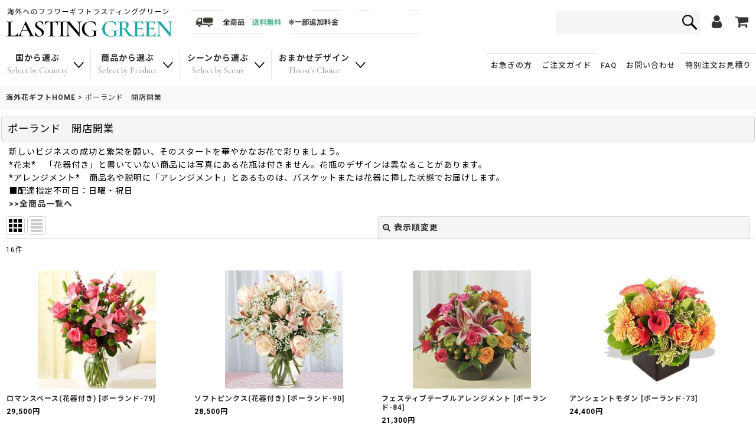

--- FILE ---
content_type: text/html; charset=UTF-8
request_url: https://www.lgreen-flower.com/product-group/333
body_size: 27372
content:
<!DOCTYPE html><html lang="ja" class="responsive use_hover single_layout touch004">
<head>
    <meta charset="utf-8" />
    <title>ポーランド　開店開業のプレゼント｜海外にお花のギフトを送るならラスティンググリーン</title>
    <meta name="keywords" content="ポーランド　開店開業,ラスティンググリーン" />
    <meta name="description" content="へ開店開業のお祝いの贈り物を。お急ぎのご注文も対応いたします。海外フラワーギフトのラスティンググリーン" />
    <meta name="viewport" content="width=device-width, initial-scale=1.0, user-scalable=yes, viewport-fit=cover" />
    <meta name="format-detection" content="telephone=no" />
    <meta name="apple-touch-fullscreen" content="YES" />
    <link rel="alternate" type="application/rss+xml" title="RSS" href="https://www.lgreen-flower.com/rss/rss.php" />
    <link rel="canonical" href="https://www.lgreen-flower.com/product-group/333" />
    <link href="https://www.lgreen-flower.com/res/font/icon_font/ocnkiconf.min.css?v=11" rel="stylesheet">
    <link href="https://www.lgreen-flower.com/res/touch001/style/ocnk.min.css?v=72" rel="stylesheet" />
    <link href="https://www.lgreen-flower.com/res/touch004/style/template.css?1811011563" rel="stylesheet" />
    <link href="https://www.lgreen-flower.com/data/lastinggreen/responsive/202206011018381b3e7b.css?1762734610" rel="stylesheet" />
    <script src="https://www.lgreen-flower.com/res/touch004/js/jquery.min.js?1517808840"></script>
<meta name="google-site-verification" content="Bza-hS15h-XMSencIEzjIaM7oen2OesiFG77Rrf9A58" />
<meta name="google-site-verification" content="_i6xaji_XY65EmO6IkmIMTXF51DlxjWk0gM47dGpeTo" />
<meta name="verify-v1" content="ubTk2aEhvJHupcS5Qw+OeOThcKNbMXePtJz5B9eTL9E=" />
<meta name="msvalidate.01" content="870C012F553413BCEBCD777AD7186345" />

<script type="text/javascript">

  var _gaq = _gaq || [];
  _gaq.push(['_setAccount', 'UA-23425789-2']);
  _gaq.push(['_trackPageview']);

  (function() {
    var ga = document.createElement('script'); ga.type = 'text/javascript'; ga.async = true;
    ga.src = ('https:' == document.location.protocol ? 'https://ssl' : 'http://www') + '.google-analytics.com/ga.js';
    var s = document.getElementsByTagName('script')[0]; s.parentNode.insertBefore(ga, s);
  })();

</script>

<script type="text/javascript">
    (function(c,l,a,r,i,t,y){
        c[a]=c[a]||function(){(c[a].q=c[a].q||[]).push(arguments)};
        t=l.createElement(r);t.async=1;t.src="https://www.clarity.ms/tag/"+i;
        y=l.getElementsByTagName(r)[0];y.parentNode.insertBefore(t,y);
    })(window, document, "clarity", "script", "frwwz1sj1s");
</script>

<link rel="shortcut icon" type="image/vnd.microsoft.icon" href="https://www.lgreen-flower.com/data/lastinggreen/image/newdesign/favicon.ico">
<link rel="apple-touch-icon" href="https://www.lgreen-flower.com/data/lastinggreen/image/newdesign/apple-touch-icon-180x180.png">
<link rel="icon" type="image/png" href="https://www.lgreen-flower.com/data/lastinggreen/image/newdesign/android-chrome-192x192.png">
<script src="https://www.lgreen-flower.com/res/touch001/js/public/jquery.inview.min.js"></script>
<script src="https://www.lgreen-flower.com/res/touch001/js/public/animation.js"></script>
<script src="https://www.lgreen-flower.com/res/layout001/js/pack/design-header-min.js?v=4"></script>
<script src="https://ajax.googleapis.com/ajax/libs/webfont/1.6.26/webfont.js"></script>
<script>
window.addEventListener('DOMContentLoaded', () => {
  WebFont.load({
    google: {
      families: ['Cormorant Garamond:400,500,600,700', 'Noto Sans JP:400,500,700,900', 'Roboto:400,500,700,900']
    }
  });
});
</script>

<script>
$(function () {
  const designHeader = new DesignHeader({
	toggleMenus: [
	  { titleSelector: '.btn_menu1 A.toggle_title', menuSelector: '.btn_menu1 .dropdwn_menu' },
	  { titleSelector: '.btn_menu2 A.toggle_title', menuSelector: '.btn_menu2 .dropdwn_menu' },
	  { titleSelector: '.btn_menu3 A.toggle_title', menuSelector: '.btn_menu3 .dropdwn_menu' },
	  { titleSelector: '.btn_menu4 A.toggle_title', menuSelector: '.btn_menu4 .dropdwn_menu' },
	],
	toggleTitleSelector: '.toggle_title',
	spMenuSelector: '.sp_menu',
	headerNavSelector: '#header_nav',
	documentClickEventName: 'documentClickEvent',
	dropDownButtonSelectors: [
	  '.dropdwn li.btn_menu1 > a',
	  '.dropdwn li.btn_menu2 > a',
	  '.dropdwn li.btn_menu3 > a',
	  '.dropdwn li.btn_menu4 > a',
	],
	stickySelector: '#contents_top',
	anchorMovingNegativeSize: -8,
	adjustmentAnchorLinkSelector: '.adjustment a',
	enabledPcCloseButton: true,
	upperStickyNavSelector: '#header',
	openedBodyClassName: 'category_nav-open',
dropDownButtonMediaQuery: '(min-width: 980px)',
  });
  designHeader.init();
});
</script>

<!-- Google tag (gtag.js) -->
<script async src="https://www.googletagmanager.com/gtag/js?id=UA-10570789-1"></script>
<script>
  window.dataLayer = window.dataLayer || [];
  function gtag(){dataLayer.push(arguments);}
  gtag('js', new Date());

  gtag('config', 'UA-10570789-1');
</script>

<meta name="p:domain_verify" content="facd08ccc55eeed39c42e407b56c5d39"/>



<script async src="https://pagead2.googlesyndication.com/pagead/js/adsbygoogle.js?client=ca-pub-2442557964062458"
     crossorigin="anonymous"></script>

<script id="_bownow_ts">
var _bownow_ts = document.createElement('script');
_bownow_ts.charset = 'utf-8';
_bownow_ts.src = 'https://contents.bownow.jp/js/UTC_a47959a82fe9b66e6dd2/trace.js';
document.getElementsByTagName('head')[0].appendChild(_bownow_ts);
</script>

<script async src="https://www.googletagmanager.com/gtag/js?id=UA-10570789-1"></script>
<script>
  window.dataLayer = window.dataLayer || [];
  function gtag(){dataLayer.push(arguments);}
  gtag('js', new Date());
  gtag('config', 'UA-10570789-1');
</script>

</head>

<body class="pickuplist_page_body" id="pickuplist_page_333">
<div id="container" class="jpn_version visitor use_lightweight_thumbnail">
<div id="inner_container" class="vertical_stacking">

<div id="main_wrapper" class="stacking_item">

    <header>
        <div id="header_wrapper" class="standard_header">
            <div id="header" class="header">
                <div id="header_area" class="fix_center">
                    <div id="header_free_space" class="custom_space">
<div class="headercontents">
<div class="inner_headercontents">

<div class="header_top">
<div class="inner_header_top flex_layout">

<div class="header_logobox flex_layout">
<div class="header_logo">
<a href="https://www.lgreen-flower.com/">
<div class="logo_img">
<img src="https://www.lgreen-flower.com/data/lastinggreen/image/newdesign/logo.png" alt="ラスティンググリーン" width="283" height="55">
</div>
</a>
</div>
<div class="header_bn">
<picture>
<source srcset="https://www.lgreen-flower.com/data/lastinggreen/image/newdesign/frshipping_sp.jpg" media="(max-width:769px)">
<source srcset="https://www.lgreen-flower.com/data/lastinggreen/image/newdesign/frshipping_pc.jpg" media="(min-width:770px)">
<img src="https://www.lgreen-flower.com/data/lastinggreen/image/newdesign/frshipping_pc.jpg" alt="送料無料">
</picture>
</div>
</div>

<div class="header_menubox flex_layout">
<div class="search_bar_open">
<div class="inner_search_bar_open fix_center">
<div class="search form_data">
<meta itemprop="url" content="https://www.lgreen-flower.com/">
<form class="search_form" method="get" action="https://www.lgreen-flower.com/product-list" role="search">
<meta itemprop="target" content="https://www.lgreen-flower.com/product-list/?keyword={keyword}">
<input type="search" class="search_box" name="keyword" value="" placeholder="">
<span class="global_btn">
<input type="image" src="https://www.lgreen-flower.com/res/touch024/img/all/btn/searchinput_001.png" alt="検索" width="30" height="25" class="searchinput_image">
</span>
</form>
</div>
</div>
</div>
<div class="header_menu flex_layout">
<div class="header_menu_item nav_mypage">
<a href="https://www.lgreen-flower.com/member">
<i class="fa fa-user menu_nav_icon" aria-hidden="true"></i>
</a>
</div>
<div class="header_menu_item nav_cart">
<a href="https://www.lgreen-flower.com/cart">
<i class="fa fa-shopping-cart menu_nav_icon" aria-hidden="true"><span class="cart_qty"></span></i>
</a>
</div>
</div>
</div>

</div>
</div>

<div class="site_header">

<!--menu格納▼-->
<div id="header_nav">
<div id="inner_header_nav" class="flex_layout">

<nav id="globalnav">
<ul class="globalnavlist dropdwn flex_layout flex_wrap hash_nav" data-unnecessary-close-button="true">
<li class="globalnavbtn btn_menu btn_menu1">
<a href="javascript:void(0)" class="toggle_title flex_layout">
<div class="menu_ttl">国から選ぶ<span class="menu_en">Select by Country</span></div>
<i class="tab_arrow"><img src="https://www.lgreen-flower.com/data/lastinggreen/image/newdesign/icon_toggle.png" width="17" height="10"></i>
</a>
<div class="dropdwn_menu flex_layout flex_wrap">
<div class="subnavbox">
<div class="subnavbtn">

<div class="select_country item_tab_area">
<div class="inner_select_country item_tabs">

<ul class="tab_list flex_layout flex_wrap">
<li class="tab_on"><a href="#item_tab_1">アジア</a></li>
<li><a href="#item_tab_2">北米</a></li>
<li><a href="#item_tab_3">ヨーロッパ</a></li>
<li><a href="#item_tab_4">中南米</a></li>
<li><a href="#item_tab_5">中東</a></li>
<li><a href="#item_tab_6">オセアニア</a></li>
<li><a href="#item_tab_7">アフリカ</a></li>
</ul>
</div>
<div class="tab_content">
<div id="item_tab_1" class="tab_box">
<ul class="select_list flex_layout">
<li class="select_item">
<a href="https://www.lgreen-flower.com/product-list/16">
<div class="inner_select_item flex_layout">
<div class="select_icon">
<img src="https://www.lgreen-flower.com/data/lastinggreen/image/flags/flag086.png" alt="インドネシア" width="50" height="34">
</div>
<div class="select_name">インドネシア</div>
</div>
</a>
</li>
<li class="select_item">
<a href="https://www.lgreen-flower.com/product-list/18">
<div class="inner_select_item flex_layout">
<div class="select_icon">
<img src="https://www.lgreen-flower.com/data/lastinggreen/image/flags/flag200.png" alt="ウズベキスタン" width="50" height="34">
</div>
<div class="select_name">ウズベキスタン</div>
</div>
</a>
</li>
<li class="select_item">
<a href="https://www.lgreen-flower.com/product-list/19">
<div class="inner_select_item flex_layout">
<div class="select_icon">
<img src="https://www.lgreen-flower.com/data/lastinggreen/image/flags/flag099.png" alt="韓国" width="50" height="34">
</div>
<div class="select_name">韓国</div>
</div>
</a>
</li>
<li class="select_item">
<a href="https://www.lgreen-flower.com/product-list/20">
<div class="inner_select_item flex_layout">
<div class="select_icon">
<img src="https://www.lgreen-flower.com/data/lastinggreen/image/flags/flag169.png" alt="シンガポール" width="50" height="34">
</div>
<div class="select_name">シンガポール</div>
</div>
</a>
</li>
<li class="select_item">
<a href="https://www.lgreen-flower.com/product-list/21">
<div class="inner_select_item flex_layout">
<div class="select_icon">
<img src="https://www.lgreen-flower.com/data/lastinggreen/image/flags/flag185.png" alt="タイ" width="50" height="34">
</div>
<div class="select_name">タイ</div>
</div>
</a>
</li>
<li class="select_item">
<a href="https://www.lgreen-flower.com/product-list/22">
<div class="inner_select_item flex_layout">
<div class="select_icon">
<img src="https://www.lgreen-flower.com/data/lastinggreen/image/flags/taiwan.png" alt="台湾" width="50" height="34">
</div>
<div class="select_name">台湾</div>
</div>
</a>
</li>
<li class="select_item">
<a href="https://www.lgreen-flower.com/product-list/23">
<div class="inner_select_item flex_layout">
<div class="select_icon">
<img src="https://www.lgreen-flower.com/data/lastinggreen/image/flags/flag039.png" alt="中国" width="50" height="34">
</div>
<div class="select_name">中国</div>
</div>
</a>
</li>
<li class="select_item">
<a href="https://www.lgreen-flower.com/product-list/25">
<div class="inner_select_item flex_layout">
<div class="select_icon">
<img src="https://www.lgreen-flower.com/data/lastinggreen/image/flags/flag149.png" alt="フィリピン(地域限定)" width="50" height="34">
</div>
<div class="select_name">フィリピン<span class="dispinlineblock"></span></div>
</div>
</a>
</li>
<li class="select_item">
<a href="https://www.lgreen-flower.com/product-list/27">
<div class="inner_select_item flex_layout">
<div class="select_icon">
<img src="https://www.lgreen-flower.com/data/lastinggreen/image/flags/flag083.png" alt="香港" width="50" height="34">
</div>
<div class="select_name">香港</div>
</div>
</a>
</li>
<li class="select_item">
<a href="https://www.lgreen-flower.com/product-list/103">
<div class="inner_select_item flex_layout">
<div class="select_icon">
<img src="https://www.lgreen-flower.com/data/lastinggreen/image/flags/flag111.png" alt="マカオ" width="50" height="34">
</div>
<div class="select_name">マカオ</div>
</div>
</a>
</li>
<li class="select_item">
<a href="https://www.lgreen-flower.com/product-list/91">
<div class="inner_select_item flex_layout">
<div class="select_icon">
<img src="https://www.lgreen-flower.com/data/lastinggreen/image/flags/flag115.png" alt="マレーシア" width="50" height="34">
</div>
<div class="select_name">マレーシア</div>
</div>
</a>
</li>
<li class="select_item">
<a href="https://www.lgreen-flower.com/product-list/104">
<div class="inner_select_item flex_layout">
<div class="select_icon">
<img src="https://www.lgreen-flower.com/data/lastinggreen/image/flags/vietnam.jpg" alt="ベトナム" width="50" height="34">
</div>
<div class="select_name">ベトナム</div>
</div>
</a>
</li>
</ul>
</div>
<div id="item_tab_2" class="tab_box">
<ul class="select_list flex_layout">
<li class="select_item">
<a href="https://www.lgreen-flower.com/product-list/100">
<div class="inner_select_item flex_layout">
<div class="select_icon">
<img src="https://www.lgreen-flower.com/data/lastinggreen/image/flags/flag198.png" alt="アメリカ" width="50" height="34">
</div>
<div class="select_name">アメリカ</div>
</div>
</a>
</li>
<li class="select_item">
<a href="https://www.lgreen-flower.com/product-list/100">
<div class="inner_select_item flex_layout">
<div class="select_icon">
<img src="https://www.lgreen-flower.com/data/lastinggreen/image/flags/flag033.png" alt="カナダ" width="50" height="34">
</div>
<div class="select_name">カナダ</div>
</div>
</a>
</li>
</ul>
</div>
<div id="item_tab_3" class="tab_box">
<ul class="select_list flex_layout">
<li class="select_item">
<a href="https://www.lgreen-flower.com/product-list/39">
<div class="inner_select_item flex_layout">
<div class="select_icon">
<img src="https://www.lgreen-flower.com/data/lastinggreen/image/flags/flag089.png" alt="アイルランド" width="50" height="34">
</div>
<div class="select_name">アイルランド</div>
</div>
</a>
</li>
<li class="select_item">
<a href="https://www.lgreen-flower.com/product-list/42">
<div class="inner_select_item flex_layout">
<div class="select_icon">
<img src="https://www.lgreen-flower.com/data/lastinggreen/image/flags/flag197.png" alt="イギリス" width="50" height="34">
</div>
<div class="select_name">イギリス</div>
</div>
</a>
</li>
<li class="select_item">
<a href="https://www.lgreen-flower.com/product-list/43">
<div class="inner_select_item flex_layout">
<div class="select_icon">
<img src="https://www.lgreen-flower.com/data/lastinggreen/image/flags/flag091.png" alt="イタリア" width="50" height="34">
</div>
<div class="select_name">イタリア</div>
</div>
</a>
</li>
<li class="select_item">
<a href="https://www.lgreen-flower.com/product-list/46">
<div class="inner_select_item flex_layout">
<div class="select_icon">
<img src="https://www.lgreen-flower.com/data/lastinggreen/image/flags/flag012.png" alt="オーストリア" width="50" height="34">
</div>
<div class="select_name">オーストリア</div>
</div>
</a>
</li>
<li class="select_item">
<a href="https://www.lgreen-flower.com/product-list/47">
<div class="inner_select_item flex_layout">
<div class="select_icon">
<img src="https://www.lgreen-flower.com/data/lastinggreen/image/flags/flag134.png" alt="オランダ" width="50" height="34">
</div>
<div class="select_name">オランダ</div>
</div>
</a>
</li>
<li class="select_item">
<a href="https://www.lgreen-flower.com/product-list/48">
<div class="inner_select_item flex_layout">
<div class="select_icon">
<img src="https://www.lgreen-flower.com/data/lastinggreen/image/flags/flag095.png" alt="カザフスタン" width="50" height="34">
</div>
<div class="select_name">カザフスタン</div>
</div>
</a>
</li>
<li class="select_item">
<a href="https://www.lgreen-flower.com/product-list/49">
<div class="inner_select_item flex_layout">
<div class="select_icon">
<img src="https://www.lgreen-flower.com/data/lastinggreen/image/flags/flag073.png" alt="ギリシャ" width="50" height="34">
</div>
<div class="select_name">ギリシャ</div>
</div>
</a>
</li>
<li class="select_item">
<a href="https://www.lgreen-flower.com/product-list/53">
<div class="inner_select_item flex_layout">
<div class="select_icon">
<img src="https://www.lgreen-flower.com/data/lastinggreen/image/flags/flag181.png" alt="スイス" width="50" height="34">
</div>
<div class="select_name">スイス</div>
</div>
</a>
</li>
<li class="select_item">
<a href="https://www.lgreen-flower.com/product-list/54">
<div class="inner_select_item flex_layout">
<div class="select_icon">
<img src="https://www.lgreen-flower.com/data/lastinggreen/image/flags/flag180.png" alt="スウェーデン" width="50" height="34">
</div>
<div class="select_name">スウェーデン</div>
</div>
</a>
</li>
<li class="select_item">
<a href="https://www.lgreen-flower.com/product-list/55">
<div class="inner_select_item flex_layout">
<div class="select_icon">
<img src="https://www.lgreen-flower.com/data/lastinggreen/image/flags/flag175.png" alt="スペイン" width="50" height="34">
</div>
<div class="select_name">スペイン</div>
</div>
</a>
</li>
<li class="select_item">
<a href="https://www.lgreen-flower.com/product-list/57">
<div class="inner_select_item flex_layout">
<div class="select_icon">
<img src="https://www.lgreen-flower.com/data/lastinggreen/image/flags/flag049.png" alt="チェコ" width="50" height="34">
</div>
<div class="select_name">チェコ</div>
</div>
</a>
</li>
<li class="select_item">
<a href="https://www.lgreen-flower.com/product-list/58">
<div class="inner_select_item flex_layout">
<div class="select_icon">
<img src="https://www.lgreen-flower.com/data/lastinggreen/image/flags/flag050.png" alt="デンマーク" width="50" height="34">
</div>
<div class="select_name">デンマーク</div>
</div>
</a>
</li>
<li class="select_item">
<a href="https://www.lgreen-flower.com/product-list/59">
<div class="inner_select_item flex_layout">
<div class="select_icon">
<img src="https://www.lgreen-flower.com/data/lastinggreen/image/flags/flag070.png" alt="ドイツ" width="50" height="34">
</div>
<div class="select_name">ドイツ</div>
</div>
</a>
</li>
<li class="select_item">
<a href="https://www.lgreen-flower.com/product-list/61">
<div class="inner_select_item flex_layout">
<div class="select_icon">
<img src="https://www.lgreen-flower.com/data/lastinggreen/image/flags/flag139.png" alt="ノルウェー" width="50" height="34">
</div>
<div class="select_name">ノルウェー</div>
</div>
</a>
</li>
<li class="select_item">
<a href="https://www.lgreen-flower.com/product-list/62">
<div class="inner_select_item flex_layout">
<div class="select_icon">
<img src="https://www.lgreen-flower.com/data/lastinggreen/image/flags/flag082.png" alt="ハンガリー" width="50" height="34">
</div>
<div class="select_name">ハンガリー</div>
</div>
</a>
</li>
<li class="select_item">
<a href="https://www.lgreen-flower.com/product-list/63">
<div class="inner_select_item flex_layout">
<div class="select_icon">
<img src="https://www.lgreen-flower.com/data/lastinggreen/image/flags/flag065.png" alt="フィンランド" width="50" height="34">
</div>
<div class="select_name">フィンランド</div>
</div>
</a>
</li>
<li class="select_item">
<a href="https://www.lgreen-flower.com/product-list/64">
<div class="inner_select_item flex_layout">
<div class="select_icon">
<img src="https://www.lgreen-flower.com/data/lastinggreen/image/flags/flag066.png" alt="フランス" width="50" height="34">
</div>
<div class="select_name">フランス</div>
</div>
</a>
</li>
<li class="select_item">
<a href="https://www.lgreen-flower.com/product-list/65">
<div class="inner_select_item flex_layout">
<div class="select_icon">
<img src="https://www.lgreen-flower.com/data/lastinggreen/image/flags/flag028.png" alt="ブルガリア" width="50" height="34">
</div>
<div class="select_name">ブルガリア</div>
</div>
</a>
</li>
<li class="select_item">
<a href="https://www.lgreen-flower.com/product-list/67">
<div class="inner_select_item flex_layout">
<div class="select_icon">
<img src="https://www.lgreen-flower.com/data/lastinggreen/image/flags/flag037.png" alt="ベルギー" width="50" height="34">
</div>
<div class="select_name">ベルギー</div>
</div>
</a>
</li>
<li class="select_item">
<a href="https://www.lgreen-flower.com/product-list/68">
<div class="inner_select_item flex_layout">
<div class="select_icon">
<img src="https://www.lgreen-flower.com/data/lastinggreen/image/flags/poland.png" alt="ポーランド" width="50" height="34">
</div>
<div class="select_name">ポーランド</div>
</div>
</a>
</li>
<li class="select_item">
<a href="https://www.lgreen-flower.com/product-list/69">
<div class="inner_select_item flex_layout">
<div class="select_icon">
<img src="https://www.lgreen-flower.com/data/lastinggreen/image/flags/flag151.png" alt="ポルトガル" width="50" height="34">
</div>
<div class="select_name">ボルトガル</div>
</div>
</a>
</li>
<li class="select_item">
<a href="https://www.lgreen-flower.com/product-list/75">
<div class="inner_select_item flex_layout">
<div class="select_icon">
<img src="https://www.lgreen-flower.com/data/lastinggreen/image/flags/flag110.png" alt="ルクセンブルク" width="50" height="34">
</div>
<div class="select_name">ルクセンブルク</div>
</div>
</a>
</li>
<li class="select_item">
<a href="https://www.lgreen-flower.com/product-list/74">
<div class="inner_select_item flex_layout">
<div class="select_icon">
<img src="https://www.lgreen-flower.com/data/lastinggreen/image/flags/flag154.png" alt="ルーマニア" width="50" height="34">
</div>
<div class="select_name">ルーマニア</div>
</div>
</a>
</li>
</ul>
</div>
<div id="item_tab_4" class="tab_box">
<ul class="select_list flex_layout">
<li class="select_item">
<a href="https://www.lgreen-flower.com/product-list/32">
<div class="inner_select_item flex_layout">
<div class="select_icon">
<img src="https://www.lgreen-flower.com/data/lastinggreen/image/flags/flag008.png" alt="アルゼンチン" width="50" height="34">
</div>
<div class="select_name">アルゼンチン</div>
</div>
</a>
</li>
<li class="select_item">
<a href="https://www.lgreen-flower.com/product-list/33">
<div class="inner_select_item flex_layout">
<div class="select_icon">
<img src="https://www.lgreen-flower.com/data/lastinggreen/image/flags/flag044.png" alt="コスタリカ" width="50" height="34">
</div>
<div class="select_name">コスタリカ</div>
</div>
</a>
</li>
<li class="select_item">
<a href="https://www.lgreen-flower.com/product-list/34">
<div class="inner_select_item flex_layout">
<div class="select_icon">
<img src="https://www.lgreen-flower.com/data/lastinggreen/image/flags/flag040.png" alt="コロンビア" width="50" height="34">
</div>
<div class="select_name">コロンビア</div>
</div>
</a>
</li>
<li class="select_item">
<a href="https://www.lgreen-flower.com/product-list/35">
<div class="inner_select_item flex_layout">
<div class="select_icon">
<img src="https://www.lgreen-flower.com/data/lastinggreen/image/flags/flag152.png" alt="プエルトリコ" width="50" height="34">
</div>
<div class="select_name">プエルトリコ</div>
</div>
</a>
</li>
<li class="select_item">
<a href="https://www.lgreen-flower.com/product-list/36">
<div class="inner_select_item flex_layout">
<div class="select_icon">
<img src="https://www.lgreen-flower.com/data/lastinggreen/image/flags/flag026.png" alt="ブラジル" width="50" height="34">
</div>
<div class="select_name">ブラジル</div>
</div>
</a>
</li>
<li class="select_item">
<a href="https://www.lgreen-flower.com/product-list/37">
<div class="inner_select_item flex_layout">
<div class="select_icon">
<img src="https://www.lgreen-flower.com/data/lastinggreen/image/flags/flag148.png" alt="ペルー" width="50" height="34">
</div>
<div class="select_name">ペルー</div>
</div>
</a>
</li>
<li class="select_item">
<a href="https://www.lgreen-flower.com/product-list/38">
<div class="inner_select_item flex_layout">
<div class="select_icon">
<img src="https://www.lgreen-flower.com/data/lastinggreen/image/flags/flag122.png" alt="メキシコ" width="50" height="34">
</div>
<div class="select_name">メキシコ</div>
</div>
</a>
</li>
</ul>
</div>
<div id="item_tab_5" class="tab_box">
<ul class="select_list flex_layout">
<li class="select_item">
<a href="https://www.lgreen-flower.com/product-list/79">
<div class="inner_select_item flex_layout">
<div class="select_icon">
<img src="https://www.lgreen-flower.com/data/lastinggreen/image/flags/flag196.png" alt="アラブ首長国連邦" width="50" height="34">
</div>
<div class="select_name">アラブ首長国連邦<span class="dispinlineblock"></span></div>
</div>
</a>
</li>
<li class="select_item">
<a href="https://www.lgreen-flower.com/product-list/84">
<div class="inner_select_item flex_layout">
<div class="select_icon">
<img src="https://www.lgreen-flower.com/data/lastinggreen/image/flags/flag163.png" alt="サウジアラビア" width="50" height="34">
</div>
<div class="select_name">サウジアラビア</div>
</div>
</a>
</li>
<li class="select_item">
<a href="https://www.lgreen-flower.com/product-list/86">
<div class="inner_select_item flex_layout">
<div class="select_icon">
<img src="https://www.lgreen-flower.com/data/lastinggreen/image/flags/flag191.png" alt="トルコ" width="50" height="34">
</div>
<div class="select_name">トルコ</div>
</div>
</a>
</li>
</ul>
</div>
<div id="item_tab_6" class="tab_box">
<ul class="select_list flex_layout">
<li class="select_item">
<a href="https://www.lgreen-flower.com/product-list/77">
<div class="inner_select_item flex_layout">
<div class="select_icon">
<img src="https://www.lgreen-flower.com/data/lastinggreen/image/flags/flag011.png" alt="オーストラリア" width="50" height="34">
</div>
<div class="select_name">オーストラリア</div>
</div>
</a>
</li>
<li class="select_item">
<a href="https://www.lgreen-flower.com/product-list/78">
<div class="inner_select_item flex_layout">
<div class="select_icon">
<img src="https://www.lgreen-flower.com/data/lastinggreen/image/flags/flag135.png" alt="ニュージーランド" width="50" height="34">
</div>
<div class="select_name">ニュージーランド</div>
</div>
</a>
</li>
</ul>
</div>
<div id="item_tab_7" class="tab_box">
<ul class="select_list flex_layout">
<li class="select_item">
<a href="https://www.lgreen-flower.com/product-list/92">
<div class="inner_select_item flex_layout">
<div class="select_icon">
<img src="https://www.lgreen-flower.com/data/lastinggreen/image/flags/flag207.png" alt="エジプト" width="50" height="34">
</div>
<div class="select_name">エジプト</div>
</div>
</a>
</li>
<li class="select_item">
<a href="https://www.lgreen-flower.com/product-list/93">
<div class="inner_select_item flex_layout">
<div class="select_icon">
<img src="https://www.lgreen-flower.com/data/lastinggreen/image/flags/flag174.png" alt="南アフリカ" width="50" height="34">
</div>
<div class="select_name">南アフリカ</div>
</div>
</a>
</li>
</ul>
</div>
</div>
</div>

</div>


</div>
</div>
</li>
<li class="globalnavbtn btn_menu btn_menu2">
<a href="javascript:void(0)" class="toggle_title flex_layout">
<div class="menu_ttl">商品から選ぶ<span class="menu_en">Select by Product</span></div>
<i class="tab_arrow"><img src="https://www.lgreen-flower.com/data/lastinggreen/image/newdesign/icon_toggle.png" width="17" height="10"></i>
</a>
<div class="dropdwn_menu flex_layout flex_wrap">
<div class="subnavbox">
<div class="subnavbtn">

<div class="select_product">
<div class="select_product_top flex_layout">
<div class="inner_sitem standflower">
<div class="product_topimage">
<div class="inner_product_topimage">
スタンド花<span class="itemttl_en">Stand Flower</span>
</div>
</div>
<ul class="item_clist">
<li class="select_item">
<a href="https://www.lgreen-flower.com/product-group/32">
<div class="inner_select_item flex_layout">
<div class="select_icon">
<img src="https://www.lgreen-flower.com/data/lastinggreen/image/flags/flag039.png" alt="中国" width="50" height="34">
</div>
<div class="select_name">中国</div>
</div>
</a>
</li>
<li class="select_item">
<a href="https://www.lgreen-flower.com/product-group/16">
<div class="inner_select_item flex_layout">
<div class="select_icon">
<img src="https://www.lgreen-flower.com/data/lastinggreen/image/flags/flag083.png" alt="香港" width="50" height="34">
</div>
<div class="select_name">香港</div>
</div>
</a>
</li>
<li class="select_item">
<a href="https://www.lgreen-flower.com/product-group/40">
<div class="inner_select_item flex_layout">
<div class="select_icon">
<img src="https://www.lgreen-flower.com/data/lastinggreen/image/flags/flag111.png" alt="マカオ" width="50" height="34">
</div>
<div class="select_name">マカオ</div>
</div>
</a>
</li>
<li class="select_item">
<a href="https://www.lgreen-flower.com/product-group/15">
<div class="inner_select_item flex_layout">
<div class="select_icon">
<img src="https://www.lgreen-flower.com/data/lastinggreen/image/flags/taiwan.png" alt="台湾" width="50" height="34">
</div>
<div class="select_name">台湾</div>
</div>
</a>
</li>
<li class="select_item">
<a href="https://www.lgreen-flower.com/product-group/17">
<div class="inner_select_item flex_layout">
<div class="select_icon">
<img src="https://www.lgreen-flower.com/data/lastinggreen/image/flags/flag169.png" alt="シンガポール" width="50" height="34">
</div>
<div class="select_name">シンガポール</div>
</div>
</a>
</li>
<li class="select_item">
<a href="https://www.lgreen-flower.com/product-group/363">
<div class="inner_select_item flex_layout">
<div class="select_icon">
<img src="https://www.lgreen-flower.com/data/lastinggreen/image/flags/flag115.png" alt="マレーシア" width="50" height="34">
</div>
<div class="select_name">マレーシア</div>
</div>
</a>
</li>
<li class="select_item">
<a href="https://www.lgreen-flower.com/product-group/28">
<div class="inner_select_item flex_layout">
<div class="select_icon">
<img src="https://www.lgreen-flower.com/data/lastinggreen/image/flags/flag185.png" alt="タイ" width="50" height="34">
</div>
<div class="select_name">タイ</div>
</div>
</a>
</li>
<li class="select_item">
<a href="https://www.lgreen-flower.com/product-group/39">
<div class="inner_select_item flex_layout">
<div class="select_icon">
<img src="https://www.lgreen-flower.com/data/lastinggreen/image/flags/flag086.png" alt="インドネシア" width="50" height="34">
</div>
<div class="select_name">インドネシア</div>
</div>
</a>
</li>
<li class="select_item">
<a href="https://www.lgreen-flower.com/product-group/45">
<div class="inner_select_item flex_layout">
<div class="select_icon">
<img src="https://www.lgreen-flower.com/data/lastinggreen/image/flags/vietnam.jpg" alt="ベトナム" width="50" height="34">
</div>
<div class="select_name">ベトナム</div>
</div>
</a>
</li>

<li class="select_item">
<a href="https://www.lgreen-flower.com/product-group/352">
<div class="inner_select_item flex_layout">
<div class="select_icon">
<img src="https://www.lgreen-flower.com/data/lastinggreen/image/flags/flag149.png" alt="フィリピン(地域限定)" width="50" height="34">
</div>
<div class="select_name">フィリピン<span class="dispinlineblock">(地域限定)</span></div>
</div>
</a>
</li>


<li class="select_item">
<a href="https://www.lgreen-flower.com/product-group/351">
<div class="inner_select_item flex_layout">
<div class="select_icon">
<img src="https://www.lgreen-flower.com/data/lastinggreen/image/flags/flag196.png" alt="アラブ首長国連邦" width="50" height="34">
</div>
<div class="select_name">アラブ首長国連邦</div>
</div>
</a>
</li>
</ul>
</div>
<div class="inner_sitem phalaenopsisorchid">
<div class="product_topimage">
<div class="inner_product_topimage">
胡蝶蘭<span class="itemttl_en">Phalaenopsis Orchid</span>
</div>
</div>
<ul class="item_clist">
<li class="select_item">
<a href="https://www.lgreen-flower.com/product-group/31">
<div class="inner_select_item flex_layout">
<div class="select_icon">
<img src="https://www.lgreen-flower.com/data/lastinggreen/image/flags/flag039.png" alt="中国" width="50" height="34">
</div>
<div class="select_name">中国</div>
</div>
</a>
</li>
<li class="select_item">
<a href="https://www.lgreen-flower.com/product-group/18">
<div class="inner_select_item flex_layout">
<div class="select_icon">
<img src="https://www.lgreen-flower.com/data/lastinggreen/image/flags/flag083.png" alt="香港" width="50" height="34">
</div>
<div class="select_name">香港</div>
</div>
</a>
</li>
<li class="select_item">
<a href="https://www.lgreen-flower.com/product-group/41">
<div class="inner_select_item flex_layout">
<div class="select_icon">
<img src="https://www.lgreen-flower.com/data/lastinggreen/image/flags/flag111.png" alt="マカオ" width="50" height="34">
</div>
<div class="select_name">マカオ</div>
</div>
</a>
</li>
<li class="select_item">
<a href="https://www.lgreen-flower.com/product-group/19">
<div class="inner_select_item flex_layout">
<div class="select_icon">
<img src="https://www.lgreen-flower.com/data/lastinggreen/image/flags/taiwan.png" alt="台湾" width="50" height="34">
</div>
<div class="select_name">台湾</div>
</div>
</a>
</li>
<li class="select_item">
<a href="https://www.lgreen-flower.com/product-group/23">
<div class="inner_select_item flex_layout">
<div class="select_icon">
<img src="https://www.lgreen-flower.com/data/lastinggreen/image/flags/flag169.png" alt="シンガポール" width="50" height="34">
</div>
<div class="select_name">シンガポール</div>
</div>
</a>
</li>
<li class="select_item">
<a href="https://www.lgreen-flower.com/product-group/36">
<div class="inner_select_item flex_layout">
<div class="select_icon">
<img src="https://www.lgreen-flower.com/data/lastinggreen/image/flags/flag185.png" alt="タイ" width="50" height="34">
</div>
<div class="select_name">タイ</div>
</div>
</a>
</li>
<li class="select_item">
<a href="https://www.lgreen-flower.com/product-group/466">
<div class="inner_select_item flex_layout">
<div class="select_icon">
<img src="https://www.lgreen-flower.com/data/lastinggreen/image/flags/flag149.png" alt="フィリピン" width="50" height="34">
</div>
<div class="select_name">フィリピン<span class="dispinlineblock">(地域限定)</span></div>
</div>
</a>
</li>
</ul>
</div>
</div>
<div class="select_product_bottom flex_layout">
<div class="inner_sitem cake">
<div class="inner_product_topimage">
<img src="https://www.lgreen-flower.com/data/lastinggreen/image/newdesign/cake.jpg" alt="ケーキ" width="250" height="250">
ケーキ<span class="itemttl_en">Cake</span>
</div>
<ul class="item_clist">
<li class="select_item">
<a href="https://www.lgreen-flower.com/product-group/33">
<div class="inner_select_item flex_layout">
<div class="select_icon">
<img src="https://www.lgreen-flower.com/data/lastinggreen/image/flags/flag039.png" alt="中国" width="50" height="34">
</div>
<div class="select_name">中国</div>
</div>
</a>
</li>
<li class="select_item">
<a href="https://www.lgreen-flower.com/product-group/30">
<div class="inner_select_item flex_layout">
<div class="select_icon">
<img src="https://www.lgreen-flower.com/data/lastinggreen/image/flags/flag185.png" alt="タイ(バンコク)" width="50" height="34">
</div>
<div class="select_name">タイ<span class="dispinlineblock">(バンコク)</span></div>
</div>
</a>
</li>
<li class="select_item">
<a href="https://www.lgreen-flower.com/product-group/38">
<div class="inner_select_item flex_layout">
<div class="select_icon">
<img src="https://www.lgreen-flower.com/data/lastinggreen/image/flags/flag149.png" alt="フィリピン(地域限定)" width="50" height="34">
</div>
<div class="select_name">フィリピン<span class="dispinlineblock">(地域限定)</span></div>
</div>
</a>
</li>
</ul>
</div>
<div class="inner_sitem giftbasket">
<div class="inner_product_topimage">
<img src="https://www.lgreen-flower.com/data/lastinggreen/image/newdesign/giftbasket.jpg" alt="ギフトバスケット" width="250" height="250">
ギフトバスケット<span class="itemttl_en">Gift Basket</span>
</div>
<ul class="item_clist">
<li class="select_item">
<a href="https://www.lgreen-flower.com/product-group/34">
<div class="inner_select_item flex_layout">
<div class="select_icon">
<img src="https://www.lgreen-flower.com/data/lastinggreen/image/flags/flag039.png" alt="中国" width="50" height="34">
</div>
<div class="select_name">中国</div>
</div>
</a>
</li>
<li class="select_item">
<a href="https://www.lgreen-flower.com/product-group/26">
<div class="inner_select_item flex_layout">
<div class="select_icon">
<img src="https://www.lgreen-flower.com/data/lastinggreen/image/flags/flag083.png" alt="香港" width="50" height="34">
</div>
<div class="select_name">香港</div>
</div>
</a>
</li>
<li class="select_item">
<a href="https://www.lgreen-flower.com/product-group/42">
<div class="inner_select_item flex_layout">
<div class="select_icon">
<img src="https://www.lgreen-flower.com/data/lastinggreen/image/flags/flag111.png" alt="マカオ" width="50" height="34">
</div>
<div class="select_name">マカオ</div>
</div>
</a>
</li>
<li class="select_item">
<a href="https://www.lgreen-flower.com/product-group/27">
<div class="inner_select_item flex_layout">
<div class="select_icon">
<img src="https://www.lgreen-flower.com/data/lastinggreen/image/flags/taiwan.png" alt="台湾" width="50" height="34">
</div>
<div class="select_name">台湾</div>
</div>
</a>
</li>


<li class="select_item">
<a href="https://www.lgreen-flower.com/product-group/362">
<div class="inner_select_item flex_layout">
<div class="select_icon">
<img src="https://www.lgreen-flower.com/data/lastinggreen/image/flags/flag169.png" alt="シンガポール" width="50" height="34">
</div>
<div class="select_name">シンガポール</div>
</div>
</a>
</li>

<li class="select_item">
<a href="https://www.lgreen-flower.com/product-group/25">
<div class="inner_select_item flex_layout">
<div class="select_icon">
<img src="https://www.lgreen-flower.com/data/lastinggreen/image/flags/flag149.png" alt="フィリピン" width="50" height="34">
</div>
<div class="select_name">フィリピン<span class="dispinlineblock"></span></div>
</div>
</a>
</li>
<li class="select_item">
<a href="https://www.lgreen-flower.com/product-group/29">
<div class="inner_select_item flex_layout">
<div class="select_icon">
<img src="https://www.lgreen-flower.com/data/lastinggreen/image/flags/flag185.png" alt="タイ" width="50" height="34">
</div>
<div class="select_name">タイ</div>
</div>
</a>
</li>
</ul>
</div>
<div class="inner_sitem balloon">
<div class="inner_product_topimage">
<img src="https://www.lgreen-flower.com/data/lastinggreen/image/newdesign/balloon.jpg" alt="バルーン" width="250" height="250">
バルーン<span class="itemttl_en">Balloon</span>
</div>
<ul class="item_clist">
<li class="select_item">
<a href="https://www.lgreen-flower.com/product-group/20">
<div class="inner_select_item flex_layout">
<div class="select_icon">
<img src="https://www.lgreen-flower.com/data/lastinggreen/image/flags/flag198.png" alt="アメリカ" width="50" height="34">
</div>
<div class="select_name">アメリカ</div>
</div>
</a>
</li>
<li class="select_item">
<a href="https://www.lgreen-flower.com/product-group/20">
<div class="inner_select_item flex_layout">
<div class="select_icon">
<img src="https://www.lgreen-flower.com/data/lastinggreen/image/flags/flag033.png" alt="カナダ" width="50" height="34">
</div>
<div class="select_name">カナダ</div>
</div>
</a>
</li>
<li class="select_item">
<a href="https://www.lgreen-flower.com/product-group/37">
<div class="inner_select_item flex_layout">
<div class="select_icon">
<img src="https://www.lgreen-flower.com/data/lastinggreen/image/flags/flag149.png" alt="フィリピン(地域限定)" width="50" height="34">
</div>
<div class="select_name">フィリピン<span class="dispinlineblock">(地域限定)</span></div>
</div>
</a>
</li>
</ul>
</div>
<div class="inner_sitem tbbouquet">
<div class="inner_product_topimage">
<img src="https://www.lgreen-flower.com/data/lastinggreen/image/newdesign/tbbouquet.jpg" alt="テディベアブーケ" width="250" height="250">
テディベアブーケ<span class="itemttl_en">Teddy bear bouquet</span>
</div>
<ul class="item_clist">
<li class="select_item">
<a href="https://www.lgreen-flower.com/product-group/35">
<div class="inner_select_item flex_layout">
<div class="select_icon">
<img src="https://www.lgreen-flower.com/data/lastinggreen/image/flags/flag039.png" alt="中国" width="50" height="34">
</div>
<div class="select_name">中国</div>
</div>
</a>
</li>
</ul>
</div>
</div>
</div>

</div>
</div>
</div>
</li>
<li class="globalnavbtn btn_menu btn_menu3">
<a href="javascript:void(0)" class="toggle_title flex_layout">
<div class="menu_ttl">シーンから選ぶ<span class="menu_en">Select by Scene</span></div>
<i class="tab_arrow"><img src="https://www.lgreen-flower.com/data/lastinggreen/image/newdesign/icon_toggle.png" alt="" width="17" height="10"></i>
</a>
<div class="dropdwn_menu flex_layout flex_wrap">
<div class="subnavbox">
<div class="subnavbtn">

<div class="select_scene">
<div class="item_tab_area">
<div class="item_tabs">
<ul class="first_select flex_layout flex_wrap">
<li class="tab_on">
<a href="#s_item_tab_1" class="flex_layout">
<div class="tab_img"><img src="https://www.lgreen-flower.com/data/lastinggreen/image/newdesign/birthday.png" alt="誕生日のお花" width="150" height="150"></div>
<div class="tab_text">誕生日<span class="ttl_en">Birthday</span></div>
</a>
</li>
<li>
<a href="#s_item_tab_2">
<div class="tab_img"><img src="https://www.lgreen-flower.com/data/lastinggreen/image/newdesign/obituary.png" alt="お悔みのお花" width="150" height="150"></div>
<div class="tab_text">お悔み<span class="ttl_en">Condolence</span></div>
</a>
</li>
<li>
<a href="#s_item_tab_3">
<div class="tab_img"><img src="https://www.lgreen-flower.com/data/lastinggreen/image/newdesign/wedding.png" alt="結婚祝いのお花" width="150" height="150"></div>
<div class="tab_text">結婚祝い<span class="ttl_en">Wedding</span></div>
</a>
</li>
<li>
<a href="#s_item_tab_4">
<div class="tab_img"><img src="https://www.lgreen-flower.com/data/lastinggreen/image/newdesign/baby.png" alt="出産祝いのお花" width="150" height="150"></div>
<div class="tab_text">出産祝い<span class="ttl_en">Newborn</span></div>
</a>
</li>
<li>
<a href="#s_item_tab_5">
<div class="tab_img"><img src="https://www.lgreen-flower.com/data/lastinggreen/image/newdesign/getwell.png" alt="お見舞いのお花" width="150" height="150"></div>
<div class="tab_text">お見舞い<span class="ttl_en">Getwell</span></div>
</a>
</li>
<li>
<a href="#s_item_tab_6">
<div class="tab_img"><img src="https://www.lgreen-flower.com/data/lastinggreen/image/newdesign/opening.png" alt="開店･開業のお花" width="150" height="150"></div>
<div class="tab_text">開店･開業<span class="ttl_en">Opening</span></div>
</a>
</li>
</ul>
</div>
<div class="tab_content">
<div id="s_item_tab_1" class="tab_box">
<div class="scene_birthday item_tab_area" data-tab-wrap-selector=".item_tabs_birthday" data-content-wrap-selector=".tab_content_birthday" data-content-box-selector=".tab_box_birthday">
<div class="inner_select_scene item_tabs_birthday">
<ul class="second_select tab_list flex_layout flex_wrap">
<li class="tab_on"><a href="#b_item_tab_1">アジア</a></li>
<li><a href="#b_item_tab_2">北米</a></li>
<li><a href="#b_item_tab_3">ヨーロッパ</a></li>
<li><a href="#b_item_tab_4">中南米</a></li>
<li><a href="#b_item_tab_5">中東</a></li>
<li><a href="#b_item_tab_6">オセアニア</a></li>
<li><a href="#b_item_tab_7">アフリカ</a></li>
</ul>
</div>
<div class="inner_tab_content tab_content_birthday">
<div id="b_item_tab_1" class="tab_box_birthday">
<ul class="select_list flex_layout">
<li class="select_item">
<a href="https://www.lgreen-flower.com/product-group/96">
<div class="inner_select_item flex_layout">
<div class="select_icon">
<img src="https://www.lgreen-flower.com/data/lastinggreen/image/flags/flag086.png" alt="インドネシア" width="50" height="34">
</div>
<div class="select_name">インドネシア</div>
</div>
</a>
</li>
<li class="select_item">
<a href="https://www.lgreen-flower.com/product-group/97">
<div class="inner_select_item flex_layout">
<div class="select_icon">
<img src="https://www.lgreen-flower.com/data/lastinggreen/image/flags/flag200.png" alt="ウズベキスタン" width="50" height="34">
</div>
<div class="select_name">ウズベキスタン</div>
</div>
</a>
</li>
<li class="select_item">
<a href="https://www.lgreen-flower.com/product-group/98">
<div class="inner_select_item flex_layout">
<div class="select_icon">
<img src="https://www.lgreen-flower.com/data/lastinggreen/image/flags/flag099.png" alt="韓国" width="50" height="34">
</div>
<div class="select_name">韓国</div>
</div>
</a>
</li>
<li class="select_item">
<a href="https://www.lgreen-flower.com/product-group/99">
<div class="inner_select_item flex_layout">
<div class="select_icon">
<img src="https://www.lgreen-flower.com/data/lastinggreen/image/flags/flag169.png" alt="シンガポール" width="50" height="34">
</div>
<div class="select_name">シンガポール</div>
</div>
</a>
</li>
<li class="select_item">
<a href="https://www.lgreen-flower.com/product-group/100">
<div class="inner_select_item flex_layout">
<div class="select_icon">
<img src="https://www.lgreen-flower.com/data/lastinggreen/image/flags/flag185.png" alt="タイ" width="50" height="34">
</div>
<div class="select_name">タイ</div>
</div>
</a>
</li>
<li class="select_item">
<a href="https://www.lgreen-flower.com/product-group/101">
<div class="inner_select_item flex_layout">
<div class="select_icon">
<img src="https://www.lgreen-flower.com/data/lastinggreen/image/flags/taiwan.png" alt="台湾" width="50" height="34">
</div>
<div class="select_name">台湾</div>
</div>
</a>
</li>
<li class="select_item">
<a href="https://www.lgreen-flower.com/product-group/102">
<div class="inner_select_item flex_layout">
<div class="select_icon">
<img src="https://www.lgreen-flower.com/data/lastinggreen/image/flags/flag039.png" alt="中国" width="50" height="34">
</div>
<div class="select_name">中国</div>
</div>
</a>
</li>
<li class="select_item">
<a href="https://www.lgreen-flower.com/product-group/103">
<div class="inner_select_item flex_layout">
<div class="select_icon">
<img src="https://www.lgreen-flower.com/data/lastinggreen/image/flags/flag149.png" alt="フィリピン(地域限定)" width="50" height="34">
</div>
<div class="select_name">フィリピン<span class="dispinlineblock">(地域限定)</span></div>
</div>
</a>
</li>
<li class="select_item">
<a href="https://www.lgreen-flower.com/product-group/104">
<div class="inner_select_item flex_layout">
<div class="select_icon">
<img src="https://www.lgreen-flower.com/data/lastinggreen/image/flags/flag083.png" alt="香港" width="50" height="34">
</div>
<div class="select_name">香港</div>
</div>
</a>
</li>
<li class="select_item">
<a href="https://www.lgreen-flower.com/product-group/105">
<div class="inner_select_item flex_layout">
<div class="select_icon">
<img src="https://www.lgreen-flower.com/data/lastinggreen/image/flags/flag111.png" alt="マカオ" width="50" height="34">
</div>
<div class="select_name">マカオ</div>
</div>
</a>
</li>
<li class="select_item">
<a href="https://www.lgreen-flower.com/product-group/106">
<div class="inner_select_item flex_layout">
<div class="select_icon">
<img src="https://www.lgreen-flower.com/data/lastinggreen/image/flags/flag115.png" alt="マレーシア" width="50" height="34">
</div>
<div class="select_name">マレーシア</div>
</div>
</a>
</li>
<li class="select_item">
<a href="https://www.lgreen-flower.com/product-group/107">
<div class="inner_select_item flex_layout">
<div class="select_icon">
<img src="https://www.lgreen-flower.com/data/lastinggreen/image/flags/vietnam.jpg" alt="ベトナム" width="50" height="34">
</div>
<div class="select_name">ベトナム</div>
</div>
</a>
</li>
</ul>
</div>
<div id="b_item_tab_2" class="tab_box_birthday">
<ul class="select_list flex_layout">
<li class="select_item">
<a href="https://www.lgreen-flower.com/product-group/108">
<div class="inner_select_item flex_layout">
<div class="select_icon">
<img src="https://www.lgreen-flower.com/data/lastinggreen/image/flags/flag198.png" alt="アメリカ" width="50" height="34">
</div>
<div class="select_name">アメリカ</div>
</div>
</a>
</li>
<li class="select_item">
<a href="https://www.lgreen-flower.com/product-group/108">
<div class="inner_select_item flex_layout">
<div class="select_icon">
<img src="https://www.lgreen-flower.com/data/lastinggreen/image/flags/flag033.png" alt="カナダ" width="50" height="34">
</div>
<div class="select_name">カナダ</div>
</div>
</a>
</li>
</ul>
</div>
<div id="b_item_tab_3" class="tab_box_birthday">
<ul class="select_list flex_layout">
<li class="select_item">
<a href="https://www.lgreen-flower.com/product-group/116">
<div class="inner_select_item flex_layout">
<div class="select_icon">
<img src="https://www.lgreen-flower.com/data/lastinggreen/image/flags/flag089.png" alt="アイルランド" width="50" height="34">
</div>
<div class="select_name">アイルランド</div>
</div>
</a>
</li>
<li class="select_item">
<a href="https://www.lgreen-flower.com/product-group/117">
<div class="inner_select_item flex_layout">
<div class="select_icon">
<img src="https://www.lgreen-flower.com/data/lastinggreen/image/flags/flag197.png" alt="イギリス" width="50" height="34">
</div>
<div class="select_name">イギリス</div>
</div>
</a>
</li>
<li class="select_item">
<a href="https://www.lgreen-flower.com/product-group/118">
<div class="inner_select_item flex_layout">
<div class="select_icon">
<img src="https://www.lgreen-flower.com/data/lastinggreen/image/flags/flag091.png" alt="イタリア" width="50" height="34">
</div>
<div class="select_name">イタリア</div>
</div>
</a>
</li>
<li class="select_item">
<a href="https://www.lgreen-flower.com/product-group/119">
<div class="inner_select_item flex_layout">
<div class="select_icon">
<img src="https://www.lgreen-flower.com/data/lastinggreen/image/flags/flag012.png" alt="オーストリア" width="50" height="34">
</div>
<div class="select_name">オーストリア</div>
</div>
</a>
</li>
<li class="select_item">
<a href="https://www.lgreen-flower.com/product-group/120">
<div class="inner_select_item flex_layout">
<div class="select_icon">
<img src="https://www.lgreen-flower.com/data/lastinggreen/image/flags/flag134.png" alt="オランダ" width="50" height="34">
</div>
<div class="select_name">オランダ</div>
</div>
</a>
</li>
<li class="select_item">
<a href="https://www.lgreen-flower.com/product-group/121">
<div class="inner_select_item flex_layout">
<div class="select_icon">
<img src="https://www.lgreen-flower.com/data/lastinggreen/image/flags/flag095.png" alt="カザフスタン" width="50" height="34">
</div>
<div class="select_name">カザフスタン</div>
</div>
</a>
</li>
<li class="select_item">
<a href="https://www.lgreen-flower.com/product-group/122">
<div class="inner_select_item flex_layout">
<div class="select_icon">
<img src="https://www.lgreen-flower.com/data/lastinggreen/image/flags/flag073.png" alt="ギリシャ" width="50" height="34">
</div>
<div class="select_name">ギリシャ</div>
</div>
</a>
</li>
<li class="select_item">
<a href="https://www.lgreen-flower.com/product-group/123">
<div class="inner_select_item flex_layout">
<div class="select_icon">
<img src="https://www.lgreen-flower.com/data/lastinggreen/image/flags/flag181.png" alt="スイス" width="50" height="34">
</div>
<div class="select_name">スイス</div>
</div>
</a>
</li>
<li class="select_item">
<a href="https://www.lgreen-flower.com/product-group/124">
<div class="inner_select_item flex_layout">
<div class="select_icon">
<img src="https://www.lgreen-flower.com/data/lastinggreen/image/flags/flag180.png" alt="スウェーデン" width="50" height="34">
</div>
<div class="select_name">スウェーデン</div>
</div>
</a>
</li>
<li class="select_item">
<a href="https://www.lgreen-flower.com/product-group/125">
<div class="inner_select_item flex_layout">
<div class="select_icon">
<img src="https://www.lgreen-flower.com/data/lastinggreen/image/flags/flag175.png" alt="スペイン" width="50" height="34">
</div>
<div class="select_name">スペイン</div>
</div>
</a>
</li>
<li class="select_item">
<a href="https://www.lgreen-flower.com/product-group/126">
<div class="inner_select_item flex_layout">
<div class="select_icon">
<img src="https://www.lgreen-flower.com/data/lastinggreen/image/flags/flag049.png" alt="チェコ" width="50" height="34">
</div>
<div class="select_name">チェコ</div>
</div>
</a>
</li>
<li class="select_item">
<a href="https://www.lgreen-flower.com/product-group/127">
<div class="inner_select_item flex_layout">
<div class="select_icon">
<img src="https://www.lgreen-flower.com/data/lastinggreen/image/flags/flag050.png" alt="デンマーク" width="50" height="34">
</div>
<div class="select_name">デンマーク</div>
</div>
</a>
</li>
<li class="select_item">
<a href="https://www.lgreen-flower.com/product-group/128">
<div class="inner_select_item flex_layout">
<div class="select_icon">
<img src="https://www.lgreen-flower.com/data/lastinggreen/image/flags/flag070.png" alt="ドイツ" width="50" height="34">
</div>
<div class="select_name">ドイツ</div>
</div>
</a>
</li>
<li class="select_item">
<a href="https://www.lgreen-flower.com/product-group/129">
<div class="inner_select_item flex_layout">
<div class="select_icon">
<img src="https://www.lgreen-flower.com/data/lastinggreen/image/flags/flag139.png" alt="ノルウェー" width="50" height="34">
</div>
<div class="select_name">ノルウェー</div>
</div>
</a>
</li>
<li class="select_item">
<a href="https://www.lgreen-flower.com/product-group/130">
<div class="inner_select_item flex_layout">
<div class="select_icon">
<img src="https://www.lgreen-flower.com/data/lastinggreen/image/flags/flag082.png" alt="ハンガリー" width="50" height="34">
</div>
<div class="select_name">ハンガリー</div>
</div>
</a>
</li>
<li class="select_item">
<a href="https://www.lgreen-flower.com/product-group/131">
<div class="inner_select_item flex_layout">
<div class="select_icon">
<img src="https://www.lgreen-flower.com/data/lastinggreen/image/flags/flag065.png" alt="フィンランド" width="50" height="34">
</div>
<div class="select_name">フィンランド</div>
</div>
</a>
</li>
<li class="select_item">
<a href="https://www.lgreen-flower.com/product-group/132">
<div class="inner_select_item flex_layout">
<div class="select_icon">
<img src="https://www.lgreen-flower.com/data/lastinggreen/image/flags/flag066.png" alt="フランス" width="50" height="34">
</div>
<div class="select_name">フランス</div>
</div>
</a>
</li>
<li class="select_item">
<a href="https://www.lgreen-flower.com/product-group/133">
<div class="inner_select_item flex_layout">
<div class="select_icon">
<img src="https://www.lgreen-flower.com/data/lastinggreen/image/flags/flag028.png" alt="ブルガリア" width="50" height="34">
</div>
<div class="select_name">ブルガリア</div>
</div>
</a>
</li>
<li class="select_item">
<a href="https://www.lgreen-flower.com/product-group/134">
<div class="inner_select_item flex_layout">
<div class="select_icon">
<img src="https://www.lgreen-flower.com/data/lastinggreen/image/flags/flag037.png" alt="ベルギー" width="50" height="34">
</div>
<div class="select_name">ベルギー</div>
</div>
</a>
</li>
<li class="select_item">
<a href="https://www.lgreen-flower.com/product-group/135">
<div class="inner_select_item flex_layout">
<div class="select_icon">
<img src="https://www.lgreen-flower.com/data/lastinggreen/image/flags/poland.png" alt="ポーランド" width="50" height="34">
</div>
<div class="select_name">ポーランド</div>
</div>
</a>
</li>
<li class="select_item">
<a href="https://www.lgreen-flower.com/product-group/136">
<div class="inner_select_item flex_layout">
<div class="select_icon">
<img src="https://www.lgreen-flower.com/data/lastinggreen/image/flags/flag151.png" alt="ポルトガル" width="50" height="34">
</div>
<div class="select_name">ボルトガル</div>
</div>
</a>
</li>
<li class="select_item">
<a href="https://www.lgreen-flower.com/product-group/137">
<div class="inner_select_item flex_layout">
<div class="select_icon">
<img src="https://www.lgreen-flower.com/data/lastinggreen/image/flags/flag110.png" alt="ルクセンブルク" width="50" height="34">
</div>
<div class="select_name">ルクセンブルク</div>
</div>
</a>
</li>
<li class="select_item">
<a href="https://www.lgreen-flower.com/product-group/138">
<div class="inner_select_item flex_layout">
<div class="select_icon">
<img src="https://www.lgreen-flower.com/data/lastinggreen/image/flags/flag154.png" alt="ルーマニア" width="50" height="34">
</div>
<div class="select_name">ルーマニア</div>
</div>
</a>
</li>
</ul>
</div>
<div id="b_item_tab_4" class="tab_box_birthday">
<ul class="select_list flex_layout">
<li class="select_item">
<a href="https://www.lgreen-flower.com/product-group/109">
<div class="inner_select_item flex_layout">
<div class="select_icon">
<img src="https://www.lgreen-flower.com/data/lastinggreen/image/flags/flag008.png" alt="アルゼンチン" width="50" height="34">
</div>
<div class="select_name">アルゼンチン</div>
</div>
</a>
</li>
<li class="select_item">
<a href="https://www.lgreen-flower.com/product-group/110">
<div class="inner_select_item flex_layout">
<div class="select_icon">
<img src="https://www.lgreen-flower.com/data/lastinggreen/image/flags/flag044.png" alt="コスタリカ" width="50" height="34">
</div>
<div class="select_name">コスタリカ</div>
</div>
</a>
</li>
<li class="select_item">
<a href="https://www.lgreen-flower.com/product-group/111">
<div class="inner_select_item flex_layout">
<div class="select_icon">
<img src="https://www.lgreen-flower.com/data/lastinggreen/image/flags/flag040.png" alt="コロンビア" width="50" height="34">
</div>
<div class="select_name">コロンビア</div>
</div>
</a>
</li>
<li class="select_item">
<a href="https://www.lgreen-flower.com/product-group/112">
<div class="inner_select_item flex_layout">
<div class="select_icon">
<img src="https://www.lgreen-flower.com/data/lastinggreen/image/flags/flag152.png" alt="プエルトリコ" width="50" height="34">
</div>
<div class="select_name">プエルトリコ</div>
</div>
</a>
</li>
<li class="select_item">
<a href="https://www.lgreen-flower.com/product-group/113">
<div class="inner_select_item flex_layout">
<div class="select_icon">
<img src="https://www.lgreen-flower.com/data/lastinggreen/image/flags/flag026.png" alt="ブラジル" width="50" height="34">
</div>
<div class="select_name">ブラジル</div>
</div>
</a>
</li>
<li class="select_item">
<a href="https://www.lgreen-flower.com/product-group/114">
<div class="inner_select_item flex_layout">
<div class="select_icon">
<img src="https://www.lgreen-flower.com/data/lastinggreen/image/flags/flag148.png" alt="ペルー" width="50" height="34">
</div>
<div class="select_name">ペルー</div>
</div>
</a>
</li>
<li class="select_item">
<a href="https://www.lgreen-flower.com/product-group/115">
<div class="inner_select_item flex_layout">
<div class="select_icon">
<img src="https://www.lgreen-flower.com/data/lastinggreen/image/flags/flag122.png" alt="メキシコ" width="50" height="34">
</div>
<div class="select_name">メキシコ</div>
</div>
</a>
</li>
</ul>
</div>
<div id="b_item_tab_5" class="tab_box_birthday">
<ul class="select_list flex_layout">
<li class="select_item">
<a href="https://www.lgreen-flower.com/product-group/141">
<div class="inner_select_item flex_layout">
<div class="select_icon">
<img src="https://www.lgreen-flower.com/data/lastinggreen/image/flags/flag196.png" alt="アラブ首長国連邦" width="50" height="34">
</div>
<div class="select_name">アラブ<span class="dispinlineblock">首長国連邦</span></div>
</div>
</a>
</li>
<li class="select_item">
<a href="https://www.lgreen-flower.com/product-group/142">
<div class="inner_select_item flex_layout">
<div class="select_icon">
<img src="https://www.lgreen-flower.com/data/lastinggreen/image/flags/flag163.png" alt="サウジアラビア" width="50" height="34">
</div>
<div class="select_name">サウジアラビア</div>
</div>
</a>
</li>
<li class="select_item">
<a href="https://www.lgreen-flower.com/product-group/143">
<div class="inner_select_item flex_layout">
<div class="select_icon">
<img src="https://www.lgreen-flower.com/data/lastinggreen/image/flags/flag191.png" alt="トルコ" width="50" height="34">
</div>
<div class="select_name">トルコ</div>
</div>
</a>
</li>
</ul>
</div>
<div id="b_item_tab_6" class="tab_box_birthday">
<ul class="select_list flex_layout">
<li class="select_item">
<a href="https://www.lgreen-flower.com/product-group/139">
<div class="inner_select_item flex_layout">
<div class="select_icon">
<img src="https://www.lgreen-flower.com/data/lastinggreen/image/flags/flag011.png" alt="オーストラリア" width="50" height="34">
</div>
<div class="select_name">オーストラリア</div>
</div>
</a>
</li>
<li class="select_item">
<a href="https://www.lgreen-flower.com/product-group/140">
<div class="inner_select_item flex_layout">
<div class="select_icon">
<img src="https://www.lgreen-flower.com/data/lastinggreen/image/flags/flag135.png" alt="ニュージーランド" width="50" height="34">
</div>
<div class="select_name">ニュージーランド</div>
</div>
</a>
</li>
</ul>
</div>
<div id="b_item_tab_7" class="tab_box_birthday">
<ul class="select_list flex_layout">
<li class="select_item">
<a href="https://www.lgreen-flower.com/product-group/144">
<div class="inner_select_item flex_layout">
<div class="select_icon">
<img src="https://www.lgreen-flower.com/data/lastinggreen/image/flags/flag207.png" alt="エジプト" width="50" height="34">
</div>
<div class="select_name">エジプト</div>
</div>
</a>
</li>
<li class="select_item">
<a href="https://www.lgreen-flower.com/product-group/145">
<div class="inner_select_item flex_layout">
<div class="select_icon">
<img src="https://www.lgreen-flower.com/data/lastinggreen/image/flags/flag174.png" alt="南アフリカ" width="50" height="34">
</div>
<div class="select_name">南アフリカ</div>
</div>
</a>
</li>
</ul>
</div>
</div>
</div>
</div>
<div id="s_item_tab_2" class="tab_box">
<div class="scene_obituary item_tab_area" data-tab-wrap-selector=".item_tabs_obituary" data-content-wrap-selector=".tab_content_obituary" data-content-box-selector=".tab_box_obituary">
<div class="inner_select_scene item_tabs_obituary">
<ul class="tab_list flex_layout flex_wrap">
<li class="tab_on"><a href="#o_item_tab_1">アジア</a></li>
<li><a href="#o_item_tab_2">北米</a></li>
<li><a href="#o_item_tab_3">ヨーロッパ</a></li>
<li><a href="#o_item_tab_4">中南米</a></li>
<li><a href="#o_item_tab_5">中東</a></li>
<li><a href="#o_item_tab_6">オセアニア</a></li>
<li><a href="#o_item_tab_7">アフリカ</a></li>
</ul>
</div>
<div class="inner_tab_content tab_content_obituary">
<div id="o_item_tab_1" class="tab_box_obituary">
<ul class="select_list flex_layout">
<li class="select_item">
<a href="https://www.lgreen-flower.com/product-group/46">
<div class="inner_select_item flex_layout">
<div class="select_icon">
<img src="https://www.lgreen-flower.com/data/lastinggreen/image/flags/flag086.png" alt="インドネシア" width="50" height="34">
</div>
<div class="select_name">インドネシア</div>
</div>
</a>
</li>
<li class="select_item">
<a href="https://www.lgreen-flower.com/product-group/47">
<div class="inner_select_item flex_layout">
<div class="select_icon">
<img src="https://www.lgreen-flower.com/data/lastinggreen/image/flags/flag200.png" alt="ウズベキスタン" width="50" height="34">
</div>
<div class="select_name">ウズベキスタン</div>
</div>
</a>
</li>
<li class="select_item">
<a href="https://www.lgreen-flower.com/product-group/48">
<div class="inner_select_item flex_layout">
<div class="select_icon">
<img src="https://www.lgreen-flower.com/data/lastinggreen/image/flags/flag099.png" alt="韓国" width="50" height="34">
</div>
<div class="select_name">韓国</div>
</div>
</a>
</li>
<li class="select_item">
<a href="https://www.lgreen-flower.com/product-group/50">
<div class="inner_select_item flex_layout">
<div class="select_icon">
<img src="https://www.lgreen-flower.com/data/lastinggreen/image/flags/flag169.png" alt="シンガポール" width="50" height="34">
</div>
<div class="select_name">シンガポール</div>

</div>
</a>
</li>
<li class="select_item">
<a href="https://www.lgreen-flower.com/product-group/49">
<div class="inner_select_item flex_layout">
<div class="select_icon">
<img src="https://www.lgreen-flower.com/data/lastinggreen/image/flags/flag185.png" alt="タイ" width="50" height="34">
</div>
<div class="select_name">タイ</div>
</div>
</a>
</li>
<li class="select_item">
<a href="https://www.lgreen-flower.com/product-group/51">
<div class="inner_select_item flex_layout">
<div class="select_icon">
<img src="https://www.lgreen-flower.com/data/lastinggreen/image/flags/taiwan.png" alt="台湾" width="50" height="34">
</div>
<div class="select_name">台湾</div>
</div>
</a>
</li>
<li class="select_item">
<a href="https://www.lgreen-flower.com/product-group/52">
<div class="inner_select_item flex_layout">
<div class="select_icon">
<img src="https://www.lgreen-flower.com/data/lastinggreen/image/flags/flag039.png" alt="中国" width="50" height="34">
</div>
<div class="select_name">中国</div>
</div>
</a>
</li>
<li class="select_item">
<a href="https://www.lgreen-flower.com/product-group/146">
<div class="inner_select_item flex_layout">
<div class="select_icon">
<img src="https://www.lgreen-flower.com/data/lastinggreen/image/flags/flag149.png" alt="フィリピン(地域限定)" width="50" height="34">
</div>
<div class="select_name">フィリピン<span class="dispinlineblock">(地域限定)</span></div>
</div>
</a>
</li>
<li class="select_item">
<a href="https://www.lgreen-flower.com/product-group/54">
<div class="inner_select_item flex_layout">
<div class="select_icon">
<img src="https://www.lgreen-flower.com/data/lastinggreen/image/flags/flag083.png" alt="香港" width="50" height="34">
</div>
<div class="select_name">香港</div>
</div>
</a>
</li>
<li class="select_item">
<a href="https://www.lgreen-flower.com/product-group/55">
<div class="inner_select_item flex_layout">
<div class="select_icon">
<img src="https://www.lgreen-flower.com/data/lastinggreen/image/flags/flag111.png" alt="マカオ" width="50" height="34">
</div>
<div class="select_name">マカオ</div>
</div>
</a>
</li>
<li class="select_item">
<a href="https://www.lgreen-flower.com/product-group/56">
<div class="inner_select_item flex_layout">
<div class="select_icon">
<img src="https://www.lgreen-flower.com/data/lastinggreen/image/flags/flag115.png" alt="マレーシア" width="50" height="34">
</div>
<div class="select_name">マレーシア</div>
</div>
</a>
</li>
<li class="select_item">
<a href="https://www.lgreen-flower.com/product-group/57">
<div class="inner_select_item flex_layout">
<div class="select_icon">
<img src="https://www.lgreen-flower.com/data/lastinggreen/image/flags/vietnam.jpg" alt="ベトナム" width="50" height="34">
</div>
<div class="select_name">ベトナム</div>
</div>
</a>
</li>
</ul>
</div>
<div id="o_item_tab_2" class="tab_box_obituary">
<ul class="select_list flex_layout">
<li class="select_item">
<a href="https://www.lgreen-flower.com/product-group/58">
<div class="inner_select_item flex_layout">
<div class="select_icon">
<img src="https://www.lgreen-flower.com/data/lastinggreen/image/flags/flag198.png" alt="アメリカ" width="50" height="34">
</div>
<div class="select_name">アメリカ</div>
</div>
</a>
</li>
<li class="select_item">
<a href="https://www.lgreen-flower.com/product-group/58">
<div class="inner_select_item flex_layout">
<div class="select_icon">
<img src="https://www.lgreen-flower.com/data/lastinggreen/image/flags/flag033.png" alt="カナダ" width="50" height="34">
</div>
<div class="select_name">カナダ</div>
</div>
</a>
</li>
</ul>
</div>
<div id="o_item_tab_3" class="tab_box_obituary">
<ul class="select_list flex_layout">
<li class="select_item">
<a href="https://www.lgreen-flower.com/product-group/66">
<div class="inner_select_item flex_layout">
<div class="select_icon">
<img src="https://www.lgreen-flower.com/data/lastinggreen/image/flags/flag089.png" alt="アイルランド" width="50" height="34">
</div>
<div class="select_name">アイルランド</div>
</div>
</a>
</li>
<li class="select_item">
<a href="https://www.lgreen-flower.com/product-group/67">
<div class="inner_select_item flex_layout">
<div class="select_icon">
<img src="https://www.lgreen-flower.com/data/lastinggreen/image/flags/flag197.png" alt="イギリス" width="50" height="34">
</div>
<div class="select_name">イギリス</div>
</div>
</a>
</li>
<li class="select_item">
<a href="https://www.lgreen-flower.com/product-group/68">
<div class="inner_select_item flex_layout">
<div class="select_icon">
<img src="https://www.lgreen-flower.com/data/lastinggreen/image/flags/flag091.png" alt="イタリア" width="50" height="34">
</div>
<div class="select_name">イタリア</div>
</div>
</a>
</li>
<li class="select_item">
<a href="https://www.lgreen-flower.com/product-group/69">
<div class="inner_select_item flex_layout">
<div class="select_icon">
<img src="https://www.lgreen-flower.com/data/lastinggreen/image/flags/flag012.png" alt="オーストリア" width="50" height="34">
</div>
<div class="select_name">オーストリア</div>
</div>
</a>
</li>
<li class="select_item">
<a href="https://www.lgreen-flower.com/product-group/70">
<div class="inner_select_item flex_layout">
<div class="select_icon">
<img src="https://www.lgreen-flower.com/data/lastinggreen/image/flags/flag134.png" alt="オランダ" width="50" height="34">
</div>
<div class="select_name">オランダ</div>
</div>
</a>
</li>
<li class="select_item">
<a href="https://www.lgreen-flower.com/product-group/71">
<div class="inner_select_item flex_layout">
<div class="select_icon">
<img src="https://www.lgreen-flower.com/data/lastinggreen/image/flags/flag095.png" alt="カザフスタン" width="50" height="34">
</div>
<div class="select_name">カザフスタン</div>
</div>
</a>
</li>
<li class="select_item">
<a href="https://www.lgreen-flower.com/product-group/72">
<div class="inner_select_item flex_layout">
<div class="select_icon">
<img src="https://www.lgreen-flower.com/data/lastinggreen/image/flags/flag073.png" alt="ギリシャ" width="50" height="34">
</div>
<div class="select_name">ギリシャ</div>
</div>
</a>
</li>
<li class="select_item">
<a href="https://www.lgreen-flower.com/product-group/73">
<div class="inner_select_item flex_layout">
<div class="select_icon">
<img src="https://www.lgreen-flower.com/data/lastinggreen/image/flags/flag181.png" alt="スイス" width="50" height="34">
</div>
<div class="select_name">スイス</div>
</div>
</a>
</li>
<li class="select_item">
<a href="https://www.lgreen-flower.com/product-group/74">
<div class="inner_select_item flex_layout">
<div class="select_icon">
<img src="https://www.lgreen-flower.com/data/lastinggreen/image/flags/flag180.png" alt="スウェーデン" width="50" height="34">
</div>
<div class="select_name">スウェーデン</div>
</div>
</a>
</li>
<li class="select_item">
<a href="https://www.lgreen-flower.com/product-group/75">
<div class="inner_select_item flex_layout">
<div class="select_icon">
<img src="https://www.lgreen-flower.com/data/lastinggreen/image/flags/flag175.png" alt="スペイン" width="50" height="34">
</div>
<div class="select_name">スペイン</div>
</div>
</a>
</li>
<li class="select_item">
<a href="https://www.lgreen-flower.com/product-group/76">
<div class="inner_select_item flex_layout">
<div class="select_icon">
<img src="https://www.lgreen-flower.com/data/lastinggreen/image/flags/flag049.png" alt="チェコ" width="50" height="34">
</div>
<div class="select_name">チェコ</div>
</div>
</a>
</li>
<li class="select_item">
<a href="https://www.lgreen-flower.com/product-group/77">
<div class="inner_select_item flex_layout">
<div class="select_icon">
<img src="https://www.lgreen-flower.com/data/lastinggreen/image/flags/flag050.png" alt="デンマーク" width="50" height="34">
</div>
<div class="select_name">デンマーク</div>
</div>
</a>
</li>
<li class="select_item">
<a href="https://www.lgreen-flower.com/product-group/78">
<div class="inner_select_item flex_layout">
<div class="select_icon">
<img src="https://www.lgreen-flower.com/data/lastinggreen/image/flags/flag070.png" alt="ドイツ" width="50" height="34">
</div>
<div class="select_name">ドイツ</div>
</div>
</a>
</li>
<li class="select_item">
<a href="https://www.lgreen-flower.com/product-group/79">
<div class="inner_select_item flex_layout">
<div class="select_icon">
<img src="https://www.lgreen-flower.com/data/lastinggreen/image/flags/flag139.png" alt="ノルウェー" width="50" height="34">
</div>
<div class="select_name">ノルウェー</div>
</div>
</a>
</li>
<li class="select_item">
<a href="https://www.lgreen-flower.com/product-group/80">
<div class="inner_select_item flex_layout">
<div class="select_icon">
<img src="https://www.lgreen-flower.com/data/lastinggreen/image/flags/flag082.png" alt="ハンガリー" width="50" height="34">
</div>
<div class="select_name">ハンガリー</div>
</div>
</a>
</li>
<li class="select_item">
<a href="https://www.lgreen-flower.com/product-group/81">
<div class="inner_select_item flex_layout">
<div class="select_icon">
<img src="https://www.lgreen-flower.com/data/lastinggreen/image/flags/flag065.png" alt="フィンランド" width="50" height="34">
</div>
<div class="select_name">フィンランド</div>
</div>
</a>
</li>
<li class="select_item">
<a href="https://www.lgreen-flower.com/product-group/82">
<div class="inner_select_item flex_layout">
<div class="select_icon">
<img src="https://www.lgreen-flower.com/data/lastinggreen/image/flags/flag066.png" alt="フランス" width="50" height="34">
</div>
<div class="select_name">フランス</div>
</div>
</a>
</li>
<li class="select_item">
<a href="https://www.lgreen-flower.com/product-group/83">
<div class="inner_select_item flex_layout">
<div class="select_icon">
<img src="https://www.lgreen-flower.com/data/lastinggreen/image/flags/flag028.png" alt="ブルガリア" width="50" height="34">
</div>
<div class="select_name">ブルガリア</div>
</div>
</a>
</li>
<li class="select_item">
<a href="https://www.lgreen-flower.com/product-group/84">
<div class="inner_select_item flex_layout">
<div class="select_icon">
<img src="https://www.lgreen-flower.com/data/lastinggreen/image/flags/flag037.png" alt="ベルギー" width="50" height="34">
</div>
<div class="select_name">ベルギー</div>
</div>
</a>
</li>
<li class="select_item">
<a href="https://www.lgreen-flower.com/product-group/85">
<div class="inner_select_item flex_layout">
<div class="select_icon">
<img src="https://www.lgreen-flower.com/data/lastinggreen/image/flags/poland.png" alt="ポーランド" width="50" height="34">
</div>
<div class="select_name">ポーランド</div>
</div>
</a>
</li>
<li class="select_item">
<a href="https://www.lgreen-flower.com/product-group/86">
<div class="inner_select_item flex_layout">
<div class="select_icon">
<img src="https://www.lgreen-flower.com/data/lastinggreen/image/flags/flag151.png" alt="ポルトガル" width="50" height="34">
</div>
<div class="select_name">ボルトガル</div>
</div>
</a>
</li>
<li class="select_item">
<a href="https://www.lgreen-flower.com/product-group/87">
<div class="inner_select_item flex_layout">
<div class="select_icon">
<img src="https://www.lgreen-flower.com/data/lastinggreen/image/flags/flag110.png" alt="ルクセンブルク" width="50" height="34">
</div>
<div class="select_name">ルクセンブルク</div>
</div>
</a>
</li>
<li class="select_item">
<a href="https://www.lgreen-flower.com/product-group/88">
<div class="inner_select_item flex_layout">
<div class="select_icon">
<img src="https://www.lgreen-flower.com/data/lastinggreen/image/flags/flag154.png" alt="ルーマニア" width="50" height="34">
</div>
<div class="select_name">ルーマニア</div>
</div>
</a>
</li>
</ul>
</div>
<div id="o_item_tab_4" class="tab_box_obituary">
<ul class="select_list flex_layout">
<li class="select_item">
<a href="https://www.lgreen-flower.com/product-group/59">
<div class="inner_select_item flex_layout">
<div class="select_icon">
<img src="https://www.lgreen-flower.com/data/lastinggreen/image/flags/flag008.png" alt="アルゼンチン" width="50" height="34">
</div>
<div class="select_name">アルゼンチン</div>
</div>
</a>
</li>
<li class="select_item">
<a href="https://www.lgreen-flower.com/product-group/60">
<div class="inner_select_item flex_layout">
<div class="select_icon">
<img src="https://www.lgreen-flower.com/data/lastinggreen/image/flags/flag044.png" alt="コスタリカ" width="50" height="34">
</div>
<div class="select_name">コスタリカ</div>
</div>
</a>
</li>
<li class="select_item">
<a href="https://www.lgreen-flower.com/product-group/61">
<div class="inner_select_item flex_layout">
<div class="select_icon">
<img src="https://www.lgreen-flower.com/data/lastinggreen/image/flags/flag040.png" alt="コロンビア" width="50" height="34">
</div>
<div class="select_name">コロンビア</div>
</div>
</a>
</li>
<li class="select_item">
<a href="https://www.lgreen-flower.com/product-group/62">
<div class="inner_select_item flex_layout">
<div class="select_icon">
<img src="https://www.lgreen-flower.com/data/lastinggreen/image/flags/flag152.png" alt="プエルトリコ" width="50" height="34">
</div>
<div class="select_name">プエルトリコ</div>
</div>
</a>
</li>
<li class="select_item">
<a href="https://www.lgreen-flower.com/product-group/63">
<div class="inner_select_item flex_layout">
<div class="select_icon">
<img src="https://www.lgreen-flower.com/data/lastinggreen/image/flags/flag026.png" alt="ブラジル" width="50" height="34">
</div>
<div class="select_name">ブラジル</div>
</div>
</a>
</li>
<li class="select_item">
<a href="https://www.lgreen-flower.com/product-group/64">
<div class="inner_select_item flex_layout">
<div class="select_icon">
<img src="https://www.lgreen-flower.com/data/lastinggreen/image/flags/flag148.png" alt="ペルー" width="50" height="34">
</div>
<div class="select_name">ペルー</div>
</div>
</a>
</li>
<li class="select_item">
<a href="https://www.lgreen-flower.com/product-group/65">
<div class="inner_select_item flex_layout">
<div class="select_icon">
<img src="https://www.lgreen-flower.com/data/lastinggreen/image/flags/flag122.png" alt="メキシコ" width="50" height="34">
</div>
<div class="select_name">メキシコ</div>
</div>
</a>
</li>
</ul>
</div>
<div id="o_item_tab_5" class="tab_box_obituary">
<ul class="select_list flex_layout">
<li class="select_item">
<a href="https://www.lgreen-flower.com/product-group/91">
<div class="inner_select_item flex_layout">
<div class="select_icon">
<img src="https://www.lgreen-flower.com/data/lastinggreen/image/flags/flag196.png" alt="アラブ首長国連邦" width="50" height="34">
</div>
<div class="select_name">アラブ首長国連邦<span class="dispinlineblock"></span></div>
</div>
</a>
</li>
<li class="select_item">
<a href="https://www.lgreen-flower.com/product-group/92">
<div class="inner_select_item flex_layout">
<div class="select_icon">
<img src="https://www.lgreen-flower.com/data/lastinggreen/image/flags/flag163.png" alt="サウジアラビア" width="50" height="34">
</div>
<div class="select_name">サウジアラビア</div>
</div>
</a>
</li>
<li class="select_item">
<a href="https://www.lgreen-flower.com/product-group/93">
<div class="inner_select_item flex_layout">
<div class="select_icon">
<img src="https://www.lgreen-flower.com/data/lastinggreen/image/flags/flag191.png" alt="トルコ" width="50" height="34">
</div>
<div class="select_name">トルコ</div>
</div>
</a>
</li>
</ul>
</div>
<div id="o_item_tab_6" class="tab_box_obituary">
<ul class="select_list flex_layout">
<li class="select_item">
<a href="https://www.lgreen-flower.com/product-group/89">
<div class="inner_select_item flex_layout">
<div class="select_icon">
<img src="https://www.lgreen-flower.com/data/lastinggreen/image/flags/flag011.png" alt="オーストラリア" width="50" height="34">
</div>
<div class="select_name">オーストラリア</div>
</div>
</a>
</li>
<li class="select_item">
<a href="https://www.lgreen-flower.com/product-group/90">
<div class="inner_select_item flex_layout">
<div class="select_icon">
<img src="https://www.lgreen-flower.com/data/lastinggreen/image/flags/flag135.png" alt="ニュージーランド" width="50" height="34">
</div>
<div class="select_name">ニュージーランド</div>
</div>
</a>
</li>
</ul>
</div>
<div id="o_item_tab_7" class="tab_box_obituary">
<ul class="select_list flex_layout">
<li class="select_item">
<a href="https://www.lgreen-flower.com/product-group/94">
<div class="inner_select_item flex_layout">
<div class="select_icon">
<img src="https://www.lgreen-flower.com/data/lastinggreen/image/flags/flag207.png" alt="エジプト" width="50" height="34">
</div>
<div class="select_name">エジプト</div>
</div>
</a>
</li>
<li class="select_item">
<a href="https://www.lgreen-flower.com/product-group/95">
<div class="inner_select_item flex_layout">
<div class="select_icon">
<img src="https://www.lgreen-flower.com/data/lastinggreen/image/flags/flag174.png" alt="南アフリカ" width="50" height="34">
</div>
<div class="select_name">南アフリカ</div>
</div>
</a>
</li>
</ul>
</div>
</div>
</div>
</div>
<div id="s_item_tab_3" class="tab_box">
<!--<p class="preparation">ただいま準備中です。しばらくお待ちください。</p>-->
<div class="scene_wedding item_tab_area" data-tab-wrap-selector=".item_tabs_wedding" data-content-wrap-selector=".tab_content_wedding" data-content-box-selector=".tab_box_wedding">
<div class="inner_select_scene item_tabs_wedding">
<ul class="tab_list flex_layout flex_wrap">
<li class="tab_on"><a href="#w_item_tab_1">アジア</a></li>
<li><a href="#w_item_tab_2">北米</a></li>
<li><a href="#w_item_tab_3">ヨーロッパ</a></li>
<li><a href="#w_item_tab_4">中南米</a></li>
<li><a href="#w_item_tab_5">中東</a></li>
<li><a href="#w_item_tab_6">オセアニア</a></li>
<li><a href="#w_item_tab_7">アフリカ</a></li>
</ul>
</div>
<div class="inner_tab_content tab_content_wedding">
<div id="w_item_tab_1" class="tab_box_wedding">
<ul class="select_list flex_layout">
<li class="select_item">
<a href="https://www.lgreen-flower.com/product-group/147">
<div class="inner_select_item flex_layout">
<div class="select_icon">
<img src="https://www.lgreen-flower.com/data/lastinggreen/image/flags/flag086.png" alt="インドネシア" width="50" height="34">
</div>
<div class="select_name">インドネシア</div>
</div>
</a>
</li>
<li class="select_item">
<a href="https://www.lgreen-flower.com/product-group/148">
<div class="inner_select_item flex_layout">
<div class="select_icon">
<img src="https://www.lgreen-flower.com/data/lastinggreen/image/flags/flag200.png" alt="ウズベキスタン" width="50" height="34">
</div>
<div class="select_name">ウズベキスタン</div>
</div>
</a>
</li>
<li class="select_item">
<a href="https://www.lgreen-flower.com/product-group/152">
<div class="inner_select_item flex_layout">
<div class="select_icon">
<img src="https://www.lgreen-flower.com/data/lastinggreen/image/flags/flag099.png" alt="韓国" width="50" height="34">
</div>
<div class="select_name">韓国</div>
</div>
</a>
</li>
<li class="select_item">
<a href="https://www.lgreen-flower.com/product-group/149">
<div class="inner_select_item flex_layout">
<div class="select_icon">
<img src="https://www.lgreen-flower.com/data/lastinggreen/image/flags/flag169.png" alt="シンガポール" width="50" height="34">
</div>
<div class="select_name">シンガポール</div>
</div>
</a>
</li>
<li class="select_item">
<a href="https://www.lgreen-flower.com/product-group/153">
<div class="inner_select_item flex_layout">
<div class="select_icon">
<img src="https://www.lgreen-flower.com/data/lastinggreen/image/flags/flag185.png" alt="タイ" width="50" height="34">
</div>
<div class="select_name">タイ</div>
</div>
</a>
</li>
<li class="select_item">
<a href="https://www.lgreen-flower.com/product-group/154">
<div class="inner_select_item flex_layout">
<div class="select_icon">
<img src="https://www.lgreen-flower.com/data/lastinggreen/image/flags/taiwan.png" alt="台湾" width="50" height="34">
</div>
<div class="select_name">台湾</div>
</div>
</a>
</li>
<li class="select_item">
<a href="https://www.lgreen-flower.com/product-group/155">
<div class="inner_select_item flex_layout">
<div class="select_icon">
<img src="https://www.lgreen-flower.com/data/lastinggreen/image/flags/flag039.png" alt="中国" width="50" height="34">
</div>
<div class="select_name">中国</div>
</div>
</a>
</li>
<li class="select_item">
<a href="https://www.lgreen-flower.com/product-group/156">
<div class="inner_select_item flex_layout">
<div class="select_icon">
<img src="https://www.lgreen-flower.com/data/lastinggreen/image/flags/flag149.png" alt="フィリピン(地域限定)" width="50" height="34">
</div>
<div class="select_name">フィリピン<span class="dispinlineblock">(地域限定)</span></div>
</div>
</a>
</li>
<li class="select_item">
<a href="https://www.lgreen-flower.com/product-group/157">
<div class="inner_select_item flex_layout">
<div class="select_icon">
<img src="https://www.lgreen-flower.com/data/lastinggreen/image/flags/flag083.png" alt="香港" width="50" height="34">
</div>
<div class="select_name">香港</div>
</div>
</a>
</li>
<li class="select_item">
<a href="https://www.lgreen-flower.com/product-group/158">
<div class="inner_select_item flex_layout">
<div class="select_icon">
<img src="https://www.lgreen-flower.com/data/lastinggreen/image/flags/flag111.png" alt="マカオ" width="50" height="34">
</div>
<div class="select_name">マカオ</div>
</div>
</a>
</li>
<li class="select_item">
<a href="https://www.lgreen-flower.com/product-group/159">
<div class="inner_select_item flex_layout">
<div class="select_icon">
<img src="https://www.lgreen-flower.com/data/lastinggreen/image/flags/flag115.png" alt="マレーシア" width="50" height="34">
</div>
<div class="select_name">マレーシア</div>
</div>
</a>
</li>
<li class="select_item">
<a href="https://www.lgreen-flower.com/product-group/160">
<div class="inner_select_item flex_layout">
<div class="select_icon">
<img src="https://www.lgreen-flower.com/data/lastinggreen/image/flags/vietnam.jpg" alt="ベトナム" width="50" height="34">
</div>
<div class="select_name">ベトナム</div>
</div>
</a>
</li>
</ul>
</div>
<div id="w_item_tab_2" class="tab_box_wedding">
<ul class="select_list flex_layout">
<li class="select_item">
<a href="https://www.lgreen-flower.com/product-group/150">
<div class="inner_select_item flex_layout">
<div class="select_icon">
<img src="https://www.lgreen-flower.com/data/lastinggreen/image/flags/flag198.png" alt="アメリカ" width="50" height="34">
</div>
<div class="select_name">アメリカ</div>
</div>
</a>
</li>
<li class="select_item">
<a href="https://www.lgreen-flower.com/product-group/150">
<div class="inner_select_item flex_layout">
<div class="select_icon">
<img src="https://www.lgreen-flower.com/data/lastinggreen/image/flags/flag033.png" alt="カナダ" width="50" height="34">
</div>
<div class="select_name">カナダ</div>
</div>
</a>
</li>
</ul>
</div>
<div id="w_item_tab_3" class="tab_box_wedding">
<ul class="select_list flex_layout">
<li class="select_item">
<a href="https://www.lgreen-flower.com/product-group/161">
<div class="inner_select_item flex_layout">
<div class="select_icon">
<img src="https://www.lgreen-flower.com/data/lastinggreen/image/flags/flag089.png" alt="アイルランド" width="50" height="34">
</div>
<div class="select_name">アイルランド</div>
</div>
</a>
</li>
<li class="select_item">
<a href="https://www.lgreen-flower.com/product-group/162">
<div class="inner_select_item flex_layout">
<div class="select_icon">
<img src="https://www.lgreen-flower.com/data/lastinggreen/image/flags/flag197.png" alt="イギリス" width="50" height="34">
</div>
<div class="select_name">イギリス</div>
</div>
</a>
</li>
<li class="select_item">
<a href="https://www.lgreen-flower.com/product-group/163">
<div class="inner_select_item flex_layout">
<div class="select_icon">
<img src="https://www.lgreen-flower.com/data/lastinggreen/image/flags/flag091.png" alt="イタリア" width="50" height="34">
</div>
<div class="select_name">イタリア</div>
</div>
</a>
</li>
<li class="select_item">
<a href="https://www.lgreen-flower.com/product-group/164">
<div class="inner_select_item flex_layout">
<div class="select_icon">
<img src="https://www.lgreen-flower.com/data/lastinggreen/image/flags/flag012.png" alt="オーストリア" width="50" height="34">
</div>
<div class="select_name">オーストリア</div>
</div>
</a>
</li>
<li class="select_item">
<a href="https://www.lgreen-flower.com/product-group/165">
<div class="inner_select_item flex_layout">
<div class="select_icon">
<img src="https://www.lgreen-flower.com/data/lastinggreen/image/flags/flag134.png" alt="オランダ" width="50" height="34">
</div>
<div class="select_name">オランダ</div>
</div>
</a>
</li>
<li class="select_item">
<a href="https://www.lgreen-flower.com/product-group/166">
<div class="inner_select_item flex_layout">
<div class="select_icon">
<img src="https://www.lgreen-flower.com/data/lastinggreen/image/flags/flag095.png" alt="カザフスタン" width="50" height="34">
</div>
<div class="select_name">カザフスタン</div>
</div>
</a>
</li>
<li class="select_item">
<a href="https://www.lgreen-flower.com/product-group/167">
<div class="inner_select_item flex_layout">
<div class="select_icon">
<img src="https://www.lgreen-flower.com/data/lastinggreen/image/flags/flag073.png" alt="ギリシャ" width="50" height="34">
</div>
<div class="select_name">ギリシャ</div>
</div>
</a>
</li>
<li class="select_item">
<a href="https://www.lgreen-flower.com/product-group/168">
<div class="inner_select_item flex_layout">
<div class="select_icon">
<img src="https://www.lgreen-flower.com/data/lastinggreen/image/flags/flag181.png" alt="スイス" width="50" height="34">
</div>
<div class="select_name">スイス</div>
</div>
</a>
</li>
<li class="select_item">
<a href="https://www.lgreen-flower.com/product-group/169">
<div class="inner_select_item flex_layout">
<div class="select_icon">
<img src="https://www.lgreen-flower.com/data/lastinggreen/image/flags/flag180.png" alt="スウェーデン" width="50" height="34">
</div>
<div class="select_name">スウェーデン</div>
</div>
</a>
</li>
<li class="select_item">
<a href="https://www.lgreen-flower.com/product-group/170">
<div class="inner_select_item flex_layout">
<div class="select_icon">
<img src="https://www.lgreen-flower.com/data/lastinggreen/image/flags/flag175.png" alt="スペイン" width="50" height="34">
</div>
<div class="select_name">スペイン</div>
</div>
</a>
</li>
<li class="select_item">
<a href="https://www.lgreen-flower.com/product-group/171">
<div class="inner_select_item flex_layout">
<div class="select_icon">
<img src="https://www.lgreen-flower.com/data/lastinggreen/image/flags/flag049.png" alt="チェコ" width="50" height="34">
</div>
<div class="select_name">チェコ</div>
</div>
</a>
</li>
<li class="select_item">
<a href="https://www.lgreen-flower.com/product-group/172">
<div class="inner_select_item flex_layout">
<div class="select_icon">
<img src="https://www.lgreen-flower.com/data/lastinggreen/image/flags/flag050.png" alt="デンマーク" width="50" height="34">
</div>
<div class="select_name">デンマーク</div>
</div>
</a>
</li>
<li class="select_item">
<a href="https://www.lgreen-flower.com/product-group/173">
<div class="inner_select_item flex_layout">
<div class="select_icon">
<img src="https://www.lgreen-flower.com/data/lastinggreen/image/flags/flag070.png" alt="ドイツ" width="50" height="34">
</div>
<div class="select_name">ドイツ</div>
</div>
</a>
</li>
<li class="select_item">
<a href="https://www.lgreen-flower.com/product-group/174">
<div class="inner_select_item flex_layout">
<div class="select_icon">
<img src="https://www.lgreen-flower.com/data/lastinggreen/image/flags/flag139.png" alt="ノルウェー" width="50" height="34">
</div>
<div class="select_name">ノルウェー</div>
</div>
</a>
</li>
<li class="select_item">
<a href="https://www.lgreen-flower.com/product-group/175">
<div class="inner_select_item flex_layout">
<div class="select_icon">
<img src="https://www.lgreen-flower.com/data/lastinggreen/image/flags/flag082.png" alt="ハンガリー" width="50" height="34">
</div>
<div class="select_name">ハンガリー</div>
</div>
</a>
</li>
<li class="select_item">
<a href="https://www.lgreen-flower.com/product-group/176">
<div class="inner_select_item flex_layout">
<div class="select_icon">
<img src="https://www.lgreen-flower.com/data/lastinggreen/image/flags/flag065.png" alt="フィンランド" width="50" height="34">
</div>
<div class="select_name">フィンランド</div>
</div>
</a>
</li>
<li class="select_item">
<a href="https://www.lgreen-flower.com/product-group/177">
<div class="inner_select_item flex_layout">
<div class="select_icon">
<img src="https://www.lgreen-flower.com/data/lastinggreen/image/flags/flag066.png" alt="フランス" width="50" height="34">
</div>
<div class="select_name">フランス</div>
</div>
</a>
</li>
<li class="select_item">
<a href="https://www.lgreen-flower.com/product-group/178">
<div class="inner_select_item flex_layout">
<div class="select_icon">
<img src="https://www.lgreen-flower.com/data/lastinggreen/image/flags/flag028.png" alt="ブルガリア" width="50" height="34">
</div>
<div class="select_name">ブルガリア</div>
</div>
</a>
</li>
<li class="select_item">
<a href="https://www.lgreen-flower.com/product-group/179">
<div class="inner_select_item flex_layout">
<div class="select_icon">
<img src="https://www.lgreen-flower.com/data/lastinggreen/image/flags/flag037.png" alt="ベルギー" width="50" height="34">
</div>
<div class="select_name">ベルギー</div>
</div>
</a>
</li>
<li class="select_item">
<a href="https://www.lgreen-flower.com/product-group/180">
<div class="inner_select_item flex_layout">
<div class="select_icon">
<img src="https://www.lgreen-flower.com/data/lastinggreen/image/flags/poland.png" alt="ポーランド" width="50" height="34">
</div>
<div class="select_name">ポーランド</div>
</div>
</a>
</li>
<li class="select_item">
<a href="https://www.lgreen-flower.com/product-group/181">
<div class="inner_select_item flex_layout">
<div class="select_icon">
<img src="https://www.lgreen-flower.com/data/lastinggreen/image/flags/flag151.png" alt="ポルトガル" width="50" height="34">
</div>
<div class="select_name">ボルトガル</div>
</div>
</a>
</li>
<li class="select_item">
<a href="https://www.lgreen-flower.com/product-group/182">
<div class="inner_select_item flex_layout">
<div class="select_icon">
<img src="https://www.lgreen-flower.com/data/lastinggreen/image/flags/flag110.png" alt="ルクセンブルク" width="50" height="34">
</div>
<div class="select_name">ルクセンブルク</div>
</div>
</a>
</li>
<li class="select_item">
<a href="https://www.lgreen-flower.com/product-group/183">
<div class="inner_select_item flex_layout">
<div class="select_icon">
<img src="https://www.lgreen-flower.com/data/lastinggreen/image/flags/flag154.png" alt="ルーマニア" width="50" height="34">
</div>
<div class="select_name">ルーマニア</div>
</div>
</a>
</li>
</ul>
</div>
<div id="w_item_tab_4" class="tab_box_wedding">
<ul class="select_list flex_layout">
<li class="select_item">
<a href="https://www.lgreen-flower.com/product-group/184">
<div class="inner_select_item flex_layout">
<div class="select_icon">
<img src="https://www.lgreen-flower.com/data/lastinggreen/image/flags/flag008.png" alt="アルゼンチン" width="50" height="34">
</div>
<div class="select_name">アルゼンチン</div>
</div>
</a>
</li>
<li class="select_item">
<a href="https://www.lgreen-flower.com/product-group/185">
<div class="inner_select_item flex_layout">
<div class="select_icon">
<img src="https://www.lgreen-flower.com/data/lastinggreen/image/flags/flag044.png" alt="コスタリカ" width="50" height="34">
</div>
<div class="select_name">コスタリカ</div>
</div>
</a>
</li>
<li class="select_item">
<a href="https://www.lgreen-flower.com/product-group/186">
<div class="inner_select_item flex_layout">
<div class="select_icon">
<img src="https://www.lgreen-flower.com/data/lastinggreen/image/flags/flag040.png" alt="コロンビア" width="50" height="34">
</div>
<div class="select_name">コロンビア</div>
</div>
</a>
</li>
<li class="select_item">
<a href="https://www.lgreen-flower.com/product-group/187">
<div class="inner_select_item flex_layout">
<div class="select_icon">
<img src="https://www.lgreen-flower.com/data/lastinggreen/image/flags/flag152.png" alt="プエルトリコ" width="50" height="34">
</div>
<div class="select_name">プエルトリコ</div>
</div>
</a>
</li>
<li class="select_item">
<a href="https://www.lgreen-flower.com/product-group/188">
<div class="inner_select_item flex_layout">
<div class="select_icon">
<img src="https://www.lgreen-flower.com/data/lastinggreen/image/flags/flag026.png" alt="ブラジル" width="50" height="34">
</div>
<div class="select_name">ブラジル</div>
</div>
</a>
</li>
<li class="select_item">
<a href="https://www.lgreen-flower.com/product-group/189">
<div class="inner_select_item flex_layout">
<div class="select_icon">
<img src="https://www.lgreen-flower.com/data/lastinggreen/image/flags/flag148.png" alt="ペルー" width="50" height="34">
</div>
<div class="select_name">ペルー</div>
</div>
</a>
</li>
<li class="select_item">
<a href="https://www.lgreen-flower.com/product-group/190">
<div class="inner_select_item flex_layout">
<div class="select_icon">
<img src="https://www.lgreen-flower.com/data/lastinggreen/image/flags/flag122.png" alt="メキシコ" width="50" height="34">
</div>
<div class="select_name">メキシコ</div>
</div>
</a>
</li>
</ul>
</div>
<div id="w_item_tab_5" class="tab_box_wedding">
<ul class="select_list flex_layout">
<li class="select_item">
<a href="https://www.lgreen-flower.com/product-group/191">
<div class="inner_select_item flex_layout">
<div class="select_icon">
<img src="https://www.lgreen-flower.com/data/lastinggreen/image/flags/flag196.png" alt="アラブ首長国連邦" width="50" height="34">
</div>
<div class="select_name">アラブ<span class="dispinlineblock">首長国連邦</span></div>
</div>
</a>
</li>
<li class="select_item">
<a href="https://www.lgreen-flower.com/product-group/192">
<div class="inner_select_item flex_layout">
<div class="select_icon">
<img src="https://www.lgreen-flower.com/data/lastinggreen/image/flags/flag163.png" alt="サウジアラビア" width="50" height="34">
</div>
<div class="select_name">サウジアラビア</div>
</div>
</a>
</li>
<li class="select_item">
<a href="https://www.lgreen-flower.com/product-group/193">
<div class="inner_select_item flex_layout">
<div class="select_icon">
<img src="https://www.lgreen-flower.com/data/lastinggreen/image/flags/flag191.png" alt="トルコ" width="50" height="34">
</div>
<div class="select_name">トルコ</div>
</div>
</a>
</li>
</ul>
</div>
<div id="w_item_tab_6" class="tab_box_wedding">
<ul class="select_list flex_layout">
<li class="select_item">
<a href="https://www.lgreen-flower.com/product-group/194">
<div class="inner_select_item flex_layout">
<div class="select_icon">
<img src="https://www.lgreen-flower.com/data/lastinggreen/image/flags/flag011.png" alt="オーストラリア" width="50" height="34">
</div>
<div class="select_name">オーストラリア</div>
</div>
</a>
</li>
<li class="select_item">
<a href="https://www.lgreen-flower.com/product-group/195">
<div class="inner_select_item flex_layout">
<div class="select_icon">
<img src="https://www.lgreen-flower.com/data/lastinggreen/image/flags/flag135.png" alt="ニュージーランド" width="50" height="34">
</div>
<div class="select_name">ニュージーランド</div>
</div>
</a>
</li>
</ul>
</div>
<div id="w_item_tab_7" class="tab_box_wedding">
<ul class="select_list flex_layout">
<li class="select_item">
<a href="https://www.lgreen-flower.com/product-group/196">
<div class="inner_select_item flex_layout">
<div class="select_icon">
<img src="https://www.lgreen-flower.com/data/lastinggreen/image/flags/flag207.png" alt="エジプト" width="50" height="34">
</div>
<div class="select_name">エジプト</div>
</div>
</a>
</li>
<li class="select_item">
<a href="https://www.lgreen-flower.com/product-group/197">
<div class="inner_select_item flex_layout">
<div class="select_icon">
<img src="https://www.lgreen-flower.com/data/lastinggreen/image/flags/flag174.png" alt="南アフリカ" width="50" height="34">
</div>
<div class="select_name">南アフリカ</div>
</div>
</a>
</li>
</ul>
</div>
</div>
</div>
</div>
<div id="s_item_tab_4" class="tab_box">
<!--<p class="preparation">ただいま準備中です。しばらくお待ちください。</p>-->
<div class="scene_baby item_tab_area" data-tab-wrap-selector=".item_tabs_baby" data-content-wrap-selector=".tab_content_baby" data-content-box-selector=".tab_box_baby">
<div class="inner_select_scene item_tabs_baby">
<ul class="tab_list flex_layout flex_wrap">
<li class="tab_on"><a href="#bb_item_tab_1">アジア</a></li>
<li><a href="#bb_item_tab_2">北米</a></li>
<li><a href="#bb_item_tab_3">ヨーロッパ</a></li>
<li><a href="#bb_item_tab_4">中南米</a></li>
<li><a href="#bb_item_tab_5">中東</a></li>
<li><a href="#bb_item_tab_6">オセアニア</a></li>
<li><a href="#bb_item_tab_7">アフリカ</a></li>
</ul>
</div>
<div class="inner_tab_content tab_content_baby">
<div id="bb_item_tab_1" class="tab_box_baby">
<ul class="select_list flex_layout">
<li class="select_item">
<a href="https://www.lgreen-flower.com/product-group/198">
<div class="inner_select_item flex_layout">
<div class="select_icon">
<img src="https://www.lgreen-flower.com/data/lastinggreen/image/flags/flag086.png" alt="インドネシア" width="50" height="34">
</div>
<div class="select_name">インドネシア</div>
</div>
</a>
</li>
<li class="select_item">
<a href="https://www.lgreen-flower.com/product-group/199">
<div class="inner_select_item flex_layout">
<div class="select_icon">
<img src="https://www.lgreen-flower.com/data/lastinggreen/image/flags/flag200.png" alt="ウズベキスタン" width="50" height="34">
</div>
<div class="select_name">ウズベキスタン</div>
</div>
</a>
</li>
<li class="select_item">
<a href="https://www.lgreen-flower.com/product-group/200">
<div class="inner_select_item flex_layout">
<div class="select_icon">
<img src="https://www.lgreen-flower.com/data/lastinggreen/image/flags/flag099.png" alt="韓国" width="50" height="34">
</div>
<div class="select_name">韓国</div>
</div>
</a>
</li>
<li class="select_item">
<a href="https://www.lgreen-flower.com/product-group/201">
<div class="inner_select_item flex_layout">
<div class="select_icon">
<img src="https://www.lgreen-flower.com/data/lastinggreen/image/flags/flag169.png" alt="シンガポール" width="50" height="34">
</div>
<div class="select_name">シンガポール</div>
</div>
</a>
</li>
<li class="select_item">
<a href="https://www.lgreen-flower.com/product-group/202">
<div class="inner_select_item flex_layout">
<div class="select_icon">
<img src="https://www.lgreen-flower.com/data/lastinggreen/image/flags/flag185.png" alt="タイ" width="50" height="34">
</div>
<div class="select_name">タイ</div>
</div>
</a>
</li>
<li class="select_item">
<a href="https://www.lgreen-flower.com/product-group/203">
<div class="inner_select_item flex_layout">
<div class="select_icon">
<img src="https://www.lgreen-flower.com/data/lastinggreen/image/flags/taiwan.png" alt="台湾" width="50" height="34">
</div>
<div class="select_name">台湾</div>
</div>
</a>
</li>
<li class="select_item">
<a href="https://www.lgreen-flower.com/product-group/204">
<div class="inner_select_item flex_layout">
<div class="select_icon">
<img src="https://www.lgreen-flower.com/data/lastinggreen/image/flags/flag039.png" alt="中国" width="50" height="34">
</div>
<div class="select_name">中国</div>
</div>
</a>
</li>
<li class="select_item">
<a href="https://www.lgreen-flower.com/product-group/205">
<div class="inner_select_item flex_layout">
<div class="select_icon">
<img src="https://www.lgreen-flower.com/data/lastinggreen/image/flags/flag149.png" alt="フィリピン(地域限定)" width="50" height="34">
</div>
<div class="select_name">フィリピン<span class="dispinlineblock">(地域限定)</span></div>
</div>
</a>
</li>
<li class="select_item">
<a href="https://www.lgreen-flower.com/product-group/206">
<div class="inner_select_item flex_layout">
<div class="select_icon">
<img src="https://www.lgreen-flower.com/data/lastinggreen/image/flags/flag083.png" alt="香港" width="50" height="34">
</div>
<div class="select_name">香港</div>
</div>
</a>
</li>
<li class="select_item">
<a href="https://www.lgreen-flower.com/product-group/207">
<div class="inner_select_item flex_layout">
<div class="select_icon">
<img src="https://www.lgreen-flower.com/data/lastinggreen/image/flags/flag111.png" alt="マカオ" width="50" height="34">
</div>
<div class="select_name">マカオ</div>
</div>
</a>
</li>
<li class="select_item">
<a href="https://www.lgreen-flower.com/product-group/208">
<div class="inner_select_item flex_layout">
<div class="select_icon">
<img src="https://www.lgreen-flower.com/data/lastinggreen/image/flags/flag115.png" alt="マレーシア" width="50" height="34">
</div>
<div class="select_name">マレーシア</div>
</div>
</a>
</li>
<li class="select_item">
<a href="https://www.lgreen-flower.com/product-group/209">
<div class="inner_select_item flex_layout">
<div class="select_icon">
<img src="https://www.lgreen-flower.com/data/lastinggreen/image/flags/vietnam.jpg" alt="ベトナム" width="50" height="34">
</div>
<div class="select_name">ベトナム</div>
</div>
</a>
</li>
</ul>
</div>
<div id="bb_item_tab_2" class="tab_box_baby">
<ul class="select_list flex_layout">
<li class="select_item">
<a href="https://www.lgreen-flower.com/product-group/210">
<div class="inner_select_item flex_layout">
<div class="select_icon">
<img src="https://www.lgreen-flower.com/data/lastinggreen/image/flags/flag198.png" alt="アメリカ" width="50" height="34">
</div>
<div class="select_name">アメリカ</div>
</div>
</a>
</li>
<li class="select_item">
<a href="https://www.lgreen-flower.com/product-group/210">
<div class="inner_select_item flex_layout">
<div class="select_icon">
<img src="https://www.lgreen-flower.com/data/lastinggreen/image/flags/flag033.png" alt="カナダ" width="50" height="34">
</div>
<div class="select_name">カナダ</div>
</div>
</a>
</li>
</ul>
</div>
<div id="bb_item_tab_3" class="tab_box_baby">
<ul class="select_list flex_layout">
<li class="select_item">
<a href="https://www.lgreen-flower.com/product-group/212">
<div class="inner_select_item flex_layout">
<div class="select_icon">
<img src="https://www.lgreen-flower.com/data/lastinggreen/image/flags/flag089.png" alt="アイルランド" width="50" height="34">
</div>
<div class="select_name">アイルランド</div>
</div>
</a>
</li>
<li class="select_item">
<a href="https://www.lgreen-flower.com/product-group/213">
<div class="inner_select_item flex_layout">
<div class="select_icon">
<img src="https://www.lgreen-flower.com/data/lastinggreen/image/flags/flag197.png" alt="イギリス" width="50" height="34">
</div>
<div class="select_name">イギリス</div>
</div>
</a>
</li>
<li class="select_item">
<a href="https://www.lgreen-flower.com/product-group/214">
<div class="inner_select_item flex_layout">
<div class="select_icon">
<img src="https://www.lgreen-flower.com/data/lastinggreen/image/flags/flag091.png" alt="イタリア" width="50" height="34">
</div>
<div class="select_name">イタリア</div>
</div>
</a>
</li>
<li class="select_item">
<a href="https://www.lgreen-flower.com/product-group/215">
<div class="inner_select_item flex_layout">
<div class="select_icon">
<img src="https://www.lgreen-flower.com/data/lastinggreen/image/flags/flag012.png" alt="オーストリア" width="50" height="34">
</div>
<div class="select_name">オーストリア</div>
</div>
</a>
</li>
<li class="select_item">
<a href="https://www.lgreen-flower.com/product-group/216">
<div class="inner_select_item flex_layout">
<div class="select_icon">
<img src="https://www.lgreen-flower.com/data/lastinggreen/image/flags/flag134.png" alt="オランダ" width="50" height="34">
</div>
<div class="select_name">オランダ</div>
</div>
</a>
</li>
<li class="select_item">
<a href="https://www.lgreen-flower.com/product-group/217">
<div class="inner_select_item flex_layout">
<div class="select_icon">
<img src="https://www.lgreen-flower.com/data/lastinggreen/image/flags/flag095.png" alt="カザフスタン" width="50" height="34">
</div>
<div class="select_name">カザフスタン</div>
</div>
</a>
</li>
<li class="select_item">
<a href="https://www.lgreen-flower.com/product-group/218">
<div class="inner_select_item flex_layout">
<div class="select_icon">
<img src="https://www.lgreen-flower.com/data/lastinggreen/image/flags/flag073.png" alt="ギリシャ" width="50" height="34">
</div>
<div class="select_name">ギリシャ</div>
</div>
</a>
</li>
<li class="select_item">
<a href="https://www.lgreen-flower.com/product-group/219">
<div class="inner_select_item flex_layout">
<div class="select_icon">
<img src="https://www.lgreen-flower.com/data/lastinggreen/image/flags/flag181.png" alt="スイス" width="50" height="34">
</div>
<div class="select_name">スイス</div>
</div>
</a>
</li>
<li class="select_item">
<a href="https://www.lgreen-flower.com/product-group/220">
<div class="inner_select_item flex_layout">
<div class="select_icon">
<img src="https://www.lgreen-flower.com/data/lastinggreen/image/flags/flag180.png" alt="スウェーデン" width="50" height="34">
</div>
<div class="select_name">スウェーデン</div>
</div>
</a>
</li>
<li class="select_item">
<a href="https://www.lgreen-flower.com/product-group/221">
<div class="inner_select_item flex_layout">
<div class="select_icon">
<img src="https://www.lgreen-flower.com/data/lastinggreen/image/flags/flag175.png" alt="スペイン" width="50" height="34">
</div>
<div class="select_name">スペイン</div>
</div>
</a>
</li>
<li class="select_item">
<a href="https://www.lgreen-flower.com/product-group/222">
<div class="inner_select_item flex_layout">
<div class="select_icon">
<img src="https://www.lgreen-flower.com/data/lastinggreen/image/flags/flag049.png" alt="チェコ" width="50" height="34">
</div>
<div class="select_name">チェコ</div>
</div>
</a>
</li>
<li class="select_item">
<a href="https://www.lgreen-flower.com/product-group/223">
<div class="inner_select_item flex_layout">
<div class="select_icon">
<img src="https://www.lgreen-flower.com/data/lastinggreen/image/flags/flag050.png" alt="デンマーク" width="50" height="34">
</div>
<div class="select_name">デンマーク</div>
</div>
</a>
</li>
<li class="select_item">
<a href="https://www.lgreen-flower.com/product-group/224">
<div class="inner_select_item flex_layout">
<div class="select_icon">
<img src="https://www.lgreen-flower.com/data/lastinggreen/image/flags/flag070.png" alt="ドイツ" width="50" height="34">
</div>
<div class="select_name">ドイツ</div>
</div>
</a>
</li>
<li class="select_item">
<a href="https://www.lgreen-flower.com/product-group/225">
<div class="inner_select_item flex_layout">
<div class="select_icon">
<img src="https://www.lgreen-flower.com/data/lastinggreen/image/flags/flag139.png" alt="ノルウェー" width="50" height="34">
</div>
<div class="select_name">ノルウェー</div>
</div>
</a>
</li>
<li class="select_item">
<a href="https://www.lgreen-flower.com/product-group/226">
<div class="inner_select_item flex_layout">
<div class="select_icon">
<img src="https://www.lgreen-flower.com/data/lastinggreen/image/flags/flag082.png" alt="ハンガリー" width="50" height="34">
</div>
<div class="select_name">ハンガリー</div>
</div>
</a>
</li>
<li class="select_item">
<a href="https://www.lgreen-flower.com/product-group/227">
<div class="inner_select_item flex_layout">
<div class="select_icon">
<img src="https://www.lgreen-flower.com/data/lastinggreen/image/flags/flag065.png" alt="フィンランド" width="50" height="34">
</div>
<div class="select_name">フィンランド</div>
</div>
</a>
</li>
<li class="select_item">
<a href="https://www.lgreen-flower.com/product-group/228">
<div class="inner_select_item flex_layout">
<div class="select_icon">
<img src="https://www.lgreen-flower.com/data/lastinggreen/image/flags/flag066.png" alt="フランス" width="50" height="34">
</div>
<div class="select_name">フランス</div>
</div>
</a>
</li>
<li class="select_item">
<a href="https://www.lgreen-flower.com/product-group/229">
<div class="inner_select_item flex_layout">
<div class="select_icon">
<img src="https://www.lgreen-flower.com/data/lastinggreen/image/flags/flag028.png" alt="ブルガリア" width="50" height="34">
</div>
<div class="select_name">ブルガリア</div>
</div>
</a>
</li>
<li class="select_item">
<a href="https://www.lgreen-flower.com/product-group/230">
<div class="inner_select_item flex_layout">
<div class="select_icon">
<img src="https://www.lgreen-flower.com/data/lastinggreen/image/flags/flag037.png" alt="ベルギー" width="50" height="34">
</div>
<div class="select_name">ベルギー</div>
</div>
</a>
</li>
<li class="select_item">
<a href="https://www.lgreen-flower.com/product-group/231">
<div class="inner_select_item flex_layout">
<div class="select_icon">
<img src="https://www.lgreen-flower.com/data/lastinggreen/image/flags/poland.png" alt="ポーランド" width="50" height="34">
</div>
<div class="select_name">ポーランド</div>
</div>
</a>
</li>
<li class="select_item">
<a href="https://www.lgreen-flower.com/product-group/232">
<div class="inner_select_item flex_layout">
<div class="select_icon">
<img src="https://www.lgreen-flower.com/data/lastinggreen/image/flags/flag151.png" alt="ポルトガル" width="50" height="34">
</div>
<div class="select_name">ボルトガル</div>
</div>
</a>
</li>
<li class="select_item">
<a href="https://www.lgreen-flower.com/product-group/233">
<div class="inner_select_item flex_layout">
<div class="select_icon">
<img src="https://www.lgreen-flower.com/data/lastinggreen/image/flags/flag110.png" alt="ルクセンブルク" width="50" height="34">
</div>
<div class="select_name">ルクセンブルク</div>
</div>
</a>
</li>
<li class="select_item">
<a href="https://www.lgreen-flower.com/product-group/234">
<div class="inner_select_item flex_layout">
<div class="select_icon">
<img src="https://www.lgreen-flower.com/data/lastinggreen/image/flags/flag154.png" alt="ルーマニア" width="50" height="34">
</div>
<div class="select_name">ルーマニア</div>
</div>
</a>
</li>
</ul>
</div>
<div id="bb_item_tab_4" class="tab_box_baby">
<ul class="select_list flex_layout">
<li class="select_item">
<a href="https://www.lgreen-flower.com/product-group/235">
<div class="inner_select_item flex_layout">
<div class="select_icon">
<img src="https://www.lgreen-flower.com/data/lastinggreen/image/flags/flag008.png" alt="アルゼンチン" width="50" height="34">
</div>
<div class="select_name">アルゼンチン</div>
</div>
</a>
</li>
<li class="select_item">
<a href="https://www.lgreen-flower.com/product-group/236">
<div class="inner_select_item flex_layout">
<div class="select_icon">
<img src="https://www.lgreen-flower.com/data/lastinggreen/image/flags/flag044.png" alt="コスタリカ" width="50" height="34">
</div>
<div class="select_name">コスタリカ</div>
</div>
</a>
</li>
<li class="select_item">
<a href="https://www.lgreen-flower.com/product-group/237">
<div class="inner_select_item flex_layout">
<div class="select_icon">
<img src="https://www.lgreen-flower.com/data/lastinggreen/image/flags/flag040.png" alt="コロンビア" width="50" height="34">
</div>
<div class="select_name">コロンビア</div>
</div>
</a>
</li>
<li class="select_item">
<a href="https://www.lgreen-flower.com/product-group/238">
<div class="inner_select_item flex_layout">
<div class="select_icon">
<img src="https://www.lgreen-flower.com/data/lastinggreen/image/flags/flag152.png" alt="プエルトリコ" width="50" height="34">
</div>
<div class="select_name">プエルトリコ</div>
</div>
</a>
</li>
<li class="select_item">
<a href="https://www.lgreen-flower.com/product-group/239">
<div class="inner_select_item flex_layout">
<div class="select_icon">
<img src="https://www.lgreen-flower.com/data/lastinggreen/image/flags/flag026.png" alt="ブラジル" width="50" height="34">
</div>
<div class="select_name">ブラジル</div>
</div>
</a>
</li>
<li class="select_item">
<a href="https://www.lgreen-flower.com/product-group/240">
<div class="inner_select_item flex_layout">
<div class="select_icon">
<img src="https://www.lgreen-flower.com/data/lastinggreen/image/flags/flag148.png" alt="ペルー" width="50" height="34">
</div>
<div class="select_name">ペルー</div>
</div>
</a>
</li>
<li class="select_item">
<a href="https://www.lgreen-flower.com/product-group/241">
<div class="inner_select_item flex_layout">
<div class="select_icon">
<img src="https://www.lgreen-flower.com/data/lastinggreen/image/flags/flag122.png" alt="メキシコ" width="50" height="34">
</div>
<div class="select_name">メキシコ</div>
</div>
</a>
</li>
</ul>
</div>
<div id="bb_item_tab_5" class="tab_box_baby">
<ul class="select_list flex_layout">
<li class="select_item">
<a href="https://www.lgreen-flower.com/product-group/242">
<div class="inner_select_item flex_layout">
<div class="select_icon">
<img src="https://www.lgreen-flower.com/data/lastinggreen/image/flags/flag196.png" alt="アラブ首長国連邦" width="50" height="34">
</div>
<div class="select_name">アラブ<span class="dispinlineblock">首長国連邦</span></div>
</div>
</a>
</li>
<li class="select_item">
<a href="https://www.lgreen-flower.com/product-group/243">
<div class="inner_select_item flex_layout">
<div class="select_icon">
<img src="https://www.lgreen-flower.com/data/lastinggreen/image/flags/flag163.png" alt="サウジアラビア" width="50" height="34">
</div>
<div class="select_name">サウジアラビア</div>
</div>
</a>
</li>
<li class="select_item">
<a href="https://www.lgreen-flower.com/product-group/244">
<div class="inner_select_item flex_layout">
<div class="select_icon">
<img src="https://www.lgreen-flower.com/data/lastinggreen/image/flags/flag191.png" alt="トルコ" width="50" height="34">
</div>
<div class="select_name">トルコ</div>
</div>
</a>
</li>
</ul>
</div>
<div id="bb_item_tab_6" class="tab_box_baby">
<ul class="select_list flex_layout">
<li class="select_item">
<a href="https://www.lgreen-flower.com/product-group/245">
<div class="inner_select_item flex_layout">
<div class="select_icon">
<img src="https://www.lgreen-flower.com/data/lastinggreen/image/flags/flag011.png" alt="オーストラリア" width="50" height="34">
</div>
<div class="select_name">オーストラリア</div>
</div>
</a>
</li>
<li class="select_item">
<a href="https://www.lgreen-flower.com/product-group/246">
<div class="inner_select_item flex_layout">
<div class="select_icon">
<img src="https://www.lgreen-flower.com/data/lastinggreen/image/flags/flag135.png" alt="ニュージーランド" width="50" height="34">
</div>
<div class="select_name">ニュージーランド</div>
</div>
</a>
</li>
</ul>
</div>
<div id="bb_item_tab_7" class="tab_box_baby">
<ul class="select_list flex_layout">
<li class="select_item">
<a href="https://www.lgreen-flower.com/product-group/247">
<div class="inner_select_item flex_layout">
<div class="select_icon">
<img src="https://www.lgreen-flower.com/data/lastinggreen/image/flags/flag207.png" alt="エジプト" width="50" height="34">
</div>
<div class="select_name">エジプト</div>
</div>
</a>
</li>
<li class="select_item">
<a href="https://www.lgreen-flower.com/product-group/248">
<div class="inner_select_item flex_layout">
<div class="select_icon">
<img src="https://www.lgreen-flower.com/data/lastinggreen/image/flags/flag174.png" alt="南アフリカ" width="50" height="34">
</div>
<div class="select_name">南アフリカ</div>
</div>
</a>
</li>
</ul>
</div>
</div>
</div>
</div>
<div id="s_item_tab_5" class="tab_box">
<!--<p class="preparation">ただいま準備中です。しばらくお待ちください。</p>-->
<div class="scene_getwell item_tab_area" data-tab-wrap-selector=".item_tabs_getwell" data-content-wrap-selector=".tab_content_getwell" data-content-box-selector=".tab_box_getwell">
<div class="inner_select_scene item_tabs_getwell">
<ul class="tab_list flex_layout flex_wrap">
<li class="tab_on"><a href="#g_item_tab_1">アジア</a></li>
<li><a href="#g_item_tab_2">北米</a></li>
<li><a href="#g_item_tab_3">ヨーロッパ</a></li>
<li><a href="#g_item_tab_4">中南米</a></li>
<li><a href="#g_item_tab_5">中東</a></li>
<li><a href="#g_item_tab_6">オセアニア</a></li>
<li><a href="#g_item_tab_7">アフリカ</a></li>
</ul>
</div>
<div class="inner_tab_content tab_content_getwell">
<div id="g_item_tab_1" class="tab_box_getwell">
<ul class="select_list flex_layout">
<li class="select_item">
<a href="https://www.lgreen-flower.com/product-group/249">
<div class="inner_select_item flex_layout">
<div class="select_icon">
<img src="https://www.lgreen-flower.com/data/lastinggreen/image/flags/flag086.png" alt="インドネシア" width="50" height="34">
</div>
<div class="select_name">インドネシア</div>
</div>
</a>
</li>
<li class="select_item">
<a href="https://www.lgreen-flower.com/product-group/250">
<div class="inner_select_item flex_layout">
<div class="select_icon">
<img src="https://www.lgreen-flower.com/data/lastinggreen/image/flags/flag200.png" alt="ウズベキスタン" width="50" height="34">
</div>
<div class="select_name">ウズベキスタン</div>
</div>
</a>
</li>
<li class="select_item">
<a href="https://www.lgreen-flower.com/product-group/251">
<div class="inner_select_item flex_layout">
<div class="select_icon">
<img src="https://www.lgreen-flower.com/data/lastinggreen/image/flags/flag099.png" alt="韓国" width="50" height="34">
</div>
<div class="select_name">韓国</div>
</div>
</a>
</li>
<li class="select_item">
<a href="https://www.lgreen-flower.com/product-group/252">
<div class="inner_select_item flex_layout">
<div class="select_icon">
<img src="https://www.lgreen-flower.com/data/lastinggreen/image/flags/flag169.png" alt="シンガポール" width="50" height="34">
</div>
<div class="select_name">シンガポール</div>
</div>
</a>
</li>
<li class="select_item">
<a href="https://www.lgreen-flower.com/product-group/253">
<div class="inner_select_item flex_layout">
<div class="select_icon">
<img src="https://www.lgreen-flower.com/data/lastinggreen/image/flags/flag185.png" alt="タイ" width="50" height="34">
</div>
<div class="select_name">タイ</div>
</div>
</a>
</li>
<li class="select_item">
<a href="https://www.lgreen-flower.com/product-group/254">
<div class="inner_select_item flex_layout">
<div class="select_icon">
<img src="https://www.lgreen-flower.com/data/lastinggreen/image/flags/taiwan.png" alt="台湾" width="50" height="34">
</div>
<div class="select_name">台湾</div>
</div>
</a>
</li>
<li class="select_item">
<a href="https://www.lgreen-flower.com/product-group/255">
<div class="inner_select_item flex_layout">
<div class="select_icon">
<img src="https://www.lgreen-flower.com/data/lastinggreen/image/flags/flag039.png" alt="中国" width="50" height="34">
</div>
<div class="select_name">中国</div>
</div>
</a>
</li>
<li class="select_item">
<a href="https://www.lgreen-flower.com/product-group/256">
<div class="inner_select_item flex_layout">
<div class="select_icon">
<img src="https://www.lgreen-flower.com/data/lastinggreen/image/flags/flag149.png" alt="フィリピン(地域限定)" width="50" height="34">
</div>
<div class="select_name">フィリピン<span class="dispinlineblock">(地域限定)</span></div>
</div>
</a>
</li>
<li class="select_item">
<a href="https://www.lgreen-flower.com/product-group/257">
<div class="inner_select_item flex_layout">
<div class="select_icon">
<img src="https://www.lgreen-flower.com/data/lastinggreen/image/flags/flag083.png" alt="香港" width="50" height="34">
</div>
<div class="select_name">香港</div>
</div>
</a>
</li>
<li class="select_item">
<a href="https://www.lgreen-flower.com/product-group/258">
<div class="inner_select_item flex_layout">
<div class="select_icon">
<img src="https://www.lgreen-flower.com/data/lastinggreen/image/flags/flag111.png" alt="マカオ" width="50" height="34">
</div>
<div class="select_name">マカオ</div>
</div>
</a>
</li>
<li class="select_item">
<a href="https://www.lgreen-flower.com/product-group/259">
<div class="inner_select_item flex_layout">
<div class="select_icon">
<img src="https://www.lgreen-flower.com/data/lastinggreen/image/flags/flag115.png" alt="マレーシア" width="50" height="34">
</div>
<div class="select_name">マレーシア</div>
</div>
</a>
</li>
<li class="select_item">
<a href="https://www.lgreen-flower.com/product-group/260">
<div class="inner_select_item flex_layout">
<div class="select_icon">
<img src="https://www.lgreen-flower.com/data/lastinggreen/image/flags/vietnam.jpg" alt="ベトナム" width="50" height="34">
</div>
<div class="select_name">ベトナム</div>
</div>
</a>
</li>
</ul>
</div>
<div id="g_item_tab_2" class="tab_box_getwell">
<ul class="select_list flex_layout">
<li class="select_item">
<a href="https://www.lgreen-flower.com/product-group/261">
<div class="inner_select_item flex_layout">
<div class="select_icon">
<img src="https://www.lgreen-flower.com/data/lastinggreen/image/flags/flag198.png" alt="アメリカ" width="50" height="34">
</div>
<div class="select_name">アメリカ</div>
</div>
</a>
</li>
<li class="select_item">
<a href="https://www.lgreen-flower.com/product-group/261">
<div class="inner_select_item flex_layout">
<div class="select_icon">
<img src="https://www.lgreen-flower.com/data/lastinggreen/image/flags/flag033.png" alt="カナダ" width="50" height="34">
</div>
<div class="select_name">カナダ</div>
</div>
</a>
</li>
</ul>
</div>
<div id="g_item_tab_3" class="tab_box_getwell">
<ul class="select_list flex_layout">
<li class="select_item">
<a href="https://www.lgreen-flower.com/product-group/263">
<div class="inner_select_item flex_layout">
<div class="select_icon">
<img src="https://www.lgreen-flower.com/data/lastinggreen/image/flags/flag089.png" alt="アイルランド" width="50" height="34">
</div>
<div class="select_name">アイルランド</div>
</div>
</a>
</li>
<li class="select_item">
<a href="https://www.lgreen-flower.com/product-group/264">
<div class="inner_select_item flex_layout">
<div class="select_icon">
<img src="https://www.lgreen-flower.com/data/lastinggreen/image/flags/flag197.png" alt="イギリス" width="50" height="34">
</div>
<div class="select_name">イギリス</div>
</div>
</a>
</li>
<li class="select_item">
<a href="https://www.lgreen-flower.com/product-group/265">
<div class="inner_select_item flex_layout">
<div class="select_icon">
<img src="https://www.lgreen-flower.com/data/lastinggreen/image/flags/flag091.png" alt="イタリア" width="50" height="34">
</div>
<div class="select_name">イタリア</div>
</div>
</a>
</li>
<li class="select_item">
<a href="https://www.lgreen-flower.com/product-group/266">
<div class="inner_select_item flex_layout">
<div class="select_icon">
<img src="https://www.lgreen-flower.com/data/lastinggreen/image/flags/flag012.png" alt="オーストリア" width="50" height="34">
</div>
<div class="select_name">オーストリア</div>
</div>
</a>
</li>
<li class="select_item">
<a href="https://www.lgreen-flower.com/product-group/267">
<div class="inner_select_item flex_layout">
<div class="select_icon">
<img src="https://www.lgreen-flower.com/data/lastinggreen/image/flags/flag134.png" alt="オランダ" width="50" height="34">
</div>
<div class="select_name">オランダ</div>
</div>
</a>
</li>
<li class="select_item">
<a href="https://www.lgreen-flower.com/product-group/268">
<div class="inner_select_item flex_layout">
<div class="select_icon">
<img src="https://www.lgreen-flower.com/data/lastinggreen/image/flags/flag095.png" alt="カザフスタン" width="50" height="34">
</div>
<div class="select_name">カザフスタン</div>
</div>
</a>
</li>
<li class="select_item">
<a href="https://www.lgreen-flower.com/product-group/269">
<div class="inner_select_item flex_layout">
<div class="select_icon">
<img src="https://www.lgreen-flower.com/data/lastinggreen/image/flags/flag073.png" alt="ギリシャ" width="50" height="34">
</div>
<div class="select_name">ギリシャ</div>
</div>
</a>
</li>
<li class="select_item">
<a href="https://www.lgreen-flower.com/product-group/270">
<div class="inner_select_item flex_layout">
<div class="select_icon">
<img src="https://www.lgreen-flower.com/data/lastinggreen/image/flags/flag181.png" alt="スイス" width="50" height="34">
</div>
<div class="select_name">スイス</div>
</div>
</a>
</li>
<li class="select_item">
<a href="https://www.lgreen-flower.com/product-group/271">
<div class="inner_select_item flex_layout">
<div class="select_icon">
<img src="https://www.lgreen-flower.com/data/lastinggreen/image/flags/flag180.png" alt="スウェーデン" width="50" height="34">
</div>
<div class="select_name">スウェーデン</div>
</div>
</a>
</li>
<li class="select_item">
<a href="https://www.lgreen-flower.com/product-group/272">
<div class="inner_select_item flex_layout">
<div class="select_icon">
<img src="https://www.lgreen-flower.com/data/lastinggreen/image/flags/flag175.png" alt="スペイン" width="50" height="34">
</div>
<div class="select_name">スペイン</div>
</div>
</a>
</li>
<li class="select_item">
<a href="https://www.lgreen-flower.com/product-group/273">
<div class="inner_select_item flex_layout">
<div class="select_icon">
<img src="https://www.lgreen-flower.com/data/lastinggreen/image/flags/flag049.png" alt="チェコ" width="50" height="34">
</div>
<div class="select_name">チェコ</div>
</div>
</a>
</li>
<li class="select_item">
<a href="https://www.lgreen-flower.com/product-group/274">
<div class="inner_select_item flex_layout">
<div class="select_icon">
<img src="https://www.lgreen-flower.com/data/lastinggreen/image/flags/flag050.png" alt="デンマーク" width="50" height="34">
</div>
<div class="select_name">デンマーク</div>
</div>
</a>
</li>
<li class="select_item">
<a href="https://www.lgreen-flower.com/product-group/275">
<div class="inner_select_item flex_layout">
<div class="select_icon">
<img src="https://www.lgreen-flower.com/data/lastinggreen/image/flags/flag070.png" alt="ドイツ" width="50" height="34">
</div>
<div class="select_name">ドイツ</div>
</div>
</a>
</li>
<li class="select_item">
<a href="https://www.lgreen-flower.com/product-group/276">
<div class="inner_select_item flex_layout">
<div class="select_icon">
<img src="https://www.lgreen-flower.com/data/lastinggreen/image/flags/flag139.png" alt="ノルウェー" width="50" height="34">
</div>
<div class="select_name">ノルウェー</div>
</div>
</a>
</li>
<li class="select_item">
<a href="https://www.lgreen-flower.com/product-group/277">
<div class="inner_select_item flex_layout">
<div class="select_icon">
<img src="https://www.lgreen-flower.com/data/lastinggreen/image/flags/flag082.png" alt="ハンガリー" width="50" height="34">
</div>
<div class="select_name">ハンガリー</div>
</div>
</a>
</li>
<li class="select_item">
<a href="https://www.lgreen-flower.com/product-group/278">
<div class="inner_select_item flex_layout">
<div class="select_icon">
<img src="https://www.lgreen-flower.com/data/lastinggreen/image/flags/flag065.png" alt="フィンランド" width="50" height="34">
</div>
<div class="select_name">フィンランド</div>
</div>
</a>
</li>
<li class="select_item">
<a href="https://www.lgreen-flower.com/product-group/279">
<div class="inner_select_item flex_layout">
<div class="select_icon">
<img src="https://www.lgreen-flower.com/data/lastinggreen/image/flags/flag066.png" alt="フランス" width="50" height="34">
</div>
<div class="select_name">フランス</div>
</div>
</a>
</li>
<li class="select_item">
<a href="https://www.lgreen-flower.com/product-group/280">
<div class="inner_select_item flex_layout">
<div class="select_icon">
<img src="https://www.lgreen-flower.com/data/lastinggreen/image/flags/flag028.png" alt="ブルガリア" width="50" height="34">
</div>
<div class="select_name">ブルガリア</div>
</div>
</a>
</li>
<li class="select_item">
<a href="https://www.lgreen-flower.com/product-group/281">
<div class="inner_select_item flex_layout">
<div class="select_icon">
<img src="https://www.lgreen-flower.com/data/lastinggreen/image/flags/flag037.png" alt="ベルギー" width="50" height="34">
</div>
<div class="select_name">ベルギー</div>
</div>
</a>
</li>
<li class="select_item">
<a href="https://www.lgreen-flower.com/product-group/282">
<div class="inner_select_item flex_layout">
<div class="select_icon">
<img src="https://www.lgreen-flower.com/data/lastinggreen/image/flags/poland.png" alt="ポーランド" width="50" height="34">
</div>
<div class="select_name">ポーランド</div>
</div>
</a>
</li>
<li class="select_item">
<a href="https://www.lgreen-flower.com/product-group/283">
<div class="inner_select_item flex_layout">
<div class="select_icon">
<img src="https://www.lgreen-flower.com/data/lastinggreen/image/flags/flag151.png" alt="ポルトガル" width="50" height="34">
</div>
<div class="select_name">ボルトガル</div>
</div>
</a>
</li>
<li class="select_item">
<a href="https://www.lgreen-flower.com/product-group/284">
<div class="inner_select_item flex_layout">
<div class="select_icon">
<img src="https://www.lgreen-flower.com/data/lastinggreen/image/flags/flag110.png" alt="ルクセンブルク" width="50" height="34">
</div>
<div class="select_name">ルクセンブルク</div>
</div>
</a>
</li>
<li class="select_item">
<a href="https://www.lgreen-flower.com/product-group/285">
<div class="inner_select_item flex_layout">
<div class="select_icon">
<img src="https://www.lgreen-flower.com/data/lastinggreen/image/flags/flag154.png" alt="ルーマニア" width="50" height="34">
</div>
<div class="select_name">ルーマニア</div>
</div>
</a>
</li>
</ul>
</div>
<div id="g_item_tab_4" class="tab_box_getwell">
<ul class="select_list flex_layout">
<li class="select_item">
<a href="https://www.lgreen-flower.com/product-group/286">
<div class="inner_select_item flex_layout">
<div class="select_icon">
<img src="https://www.lgreen-flower.com/data/lastinggreen/image/flags/flag008.png" alt="アルゼンチン" width="50" height="34">
</div>
<div class="select_name">アルゼンチン</div>
</div>
</a>
</li>
<li class="select_item">
<a href="https://www.lgreen-flower.com/product-group/287">
<div class="inner_select_item flex_layout">
<div class="select_icon">
<img src="https://www.lgreen-flower.com/data/lastinggreen/image/flags/flag044.png" alt="コスタリカ" width="50" height="34">
</div>
<div class="select_name">コスタリカ</div>
</div>
</a>
</li>
<li class="select_item">
<a href="https://www.lgreen-flower.com/product-group/288">
<div class="inner_select_item flex_layout">
<div class="select_icon">
<img src="https://www.lgreen-flower.com/data/lastinggreen/image/flags/flag040.png" alt="コロンビア" width="50" height="34">
</div>
<div class="select_name">コロンビア</div>
</div>
</a>
</li>
<li class="select_item">
<a href="https://www.lgreen-flower.com/product-group/289">
<div class="inner_select_item flex_layout">
<div class="select_icon">
<img src="https://www.lgreen-flower.com/data/lastinggreen/image/flags/flag152.png" alt="プエルトリコ" width="50" height="34">
</div>
<div class="select_name">プエルトリコ</div>
</div>
</a>
</li>
<li class="select_item">
<a href="https://www.lgreen-flower.com/product-group/290">
<div class="inner_select_item flex_layout">
<div class="select_icon">
<img src="https://www.lgreen-flower.com/data/lastinggreen/image/flags/flag026.png" alt="ブラジル" width="50" height="34">
</div>
<div class="select_name">ブラジル</div>
</div>
</a>
</li>
<li class="select_item">
<a href="https://www.lgreen-flower.com/product-group/291">
<div class="inner_select_item flex_layout">
<div class="select_icon">
<img src="https://www.lgreen-flower.com/data/lastinggreen/image/flags/flag148.png" alt="ペルー" width="50" height="34">
</div>
<div class="select_name">ペルー</div>
</div>
</a>
</li>
<li class="select_item">
<a href="https://www.lgreen-flower.com/product-group/292">
<div class="inner_select_item flex_layout">
<div class="select_icon">
<img src="https://www.lgreen-flower.com/data/lastinggreen/image/flags/flag122.png" alt="メキシコ" width="50" height="34">
</div>
<div class="select_name">メキシコ</div>
</div>
</a>
</li>
</ul>
</div>
<div id="g_item_tab_5" class="tab_box_getwell">
<ul class="select_list flex_layout">
<li class="select_item">
<a href="https://www.lgreen-flower.com/product-group/293">
<div class="inner_select_item flex_layout">
<div class="select_icon">
<img src="https://www.lgreen-flower.com/data/lastinggreen/image/flags/flag196.png" alt="アラブ首長国連邦" width="50" height="34">
</div>
<div class="select_name">アラブ<span class="dispinlineblock">首長国連邦</span></div>
</div>
</a>
</li>
<li class="select_item">
<a href="https://www.lgreen-flower.com/product-group/294">
<div class="inner_select_item flex_layout">
<div class="select_icon">
<img src="https://www.lgreen-flower.com/data/lastinggreen/image/flags/flag163.png" alt="サウジアラビア" width="50" height="34">
</div>
<div class="select_name">サウジアラビア</div>
</div>
</a>
</li>
<li class="select_item">
<a href="https://www.lgreen-flower.com/product-group/295">
<div class="inner_select_item flex_layout">
<div class="select_icon">
<img src="https://www.lgreen-flower.com/data/lastinggreen/image/flags/flag191.png" alt="トルコ" width="50" height="34">
</div>
<div class="select_name">トルコ</div>
</div>
</a>
</li>
</ul>
</div>
<div id="g_item_tab_6" class="tab_box_getwell">
<ul class="select_list flex_layout">
<li class="select_item">
<a href="https://www.lgreen-flower.com/product-group/296">
<div class="inner_select_item flex_layout">
<div class="select_icon">
<img src="https://www.lgreen-flower.com/data/lastinggreen/image/flags/flag011.png" alt="オーストラリア" width="50" height="34">
</div>
<div class="select_name">オーストラリア</div>
</div>
</a>
</li>
<li class="select_item">
<a href="https://www.lgreen-flower.com/product-group/297">
<div class="inner_select_item flex_layout">
<div class="select_icon">
<img src="https://www.lgreen-flower.com/data/lastinggreen/image/flags/flag135.png" alt="ニュージーランド" width="50" height="34">
</div>
<div class="select_name">ニュージーランド</div>
</div>
</a>
</li>
</ul>
</div>
<div id="g_item_tab_7" class="tab_box_getwell">
<ul class="select_list flex_layout">
<li class="select_item">
<a href="https://www.lgreen-flower.com/product-group/298">
<div class="inner_select_item flex_layout">
<div class="select_icon">
<img src="https://www.lgreen-flower.com/data/lastinggreen/image/flags/flag207.png" alt="エジプト" width="50" height="34">
</div>
<div class="select_name">エジプト</div>
</div>
</a>
</li>
<li class="select_item">
<a href="https://www.lgreen-flower.com/product-group/299">
<div class="inner_select_item flex_layout">
<div class="select_icon">
<img src="https://www.lgreen-flower.com/data/lastinggreen/image/flags/flag174.png" alt="南アフリカ" width="50" height="34">
</div>
<div class="select_name">南アフリカ</div>
</div>
</a>
</li>
</ul>
</div>
</div>
</div>
</div>
<div id="s_item_tab_6" class="tab_box">
<!--<p class="preparation">ただいま準備中です。しばらくお待ちください。</p>-->
<div class="scene_opening item_tab_area" data-tab-wrap-selector=".item_tabs_opening" data-content-wrap-selector=".tab_content_opening" data-content-box-selector=".tab_box_opening">
<div class="inner_select_scene item_tabs_opening">
<ul class="tab_list flex_layout flex_wrap">
<li class="tab_on"><a href="#op_item_tab_1">アジア</a></li>
<li><a href="#op_item_tab_2">北米</a></li>
<li><a href="#op_item_tab_3">ヨーロッパ</a></li>
<li><a href="#op_item_tab_4">中南米</a></li>
<li><a href="#op_item_tab_5">中東</a></li>
<li><a href="#op_item_tab_6">オセアニア</a></li>
<li><a href="#op_item_tab_7">アフリカ</a></li>
</ul>
</div>
<div class="inner_tab_content tab_content_opening">
<div id="op_item_tab_1" class="tab_box_opening">
<ul class="select_list flex_layout">
<li class="select_item">
<a href="https://www.lgreen-flower.com/product-group/300">
<div class="inner_select_item flex_layout">
<div class="select_icon">
<img src="https://www.lgreen-flower.com/data/lastinggreen/image/flags/flag086.png" alt="インドネシア" width="50" height="34">
</div>
<div class="select_name">インドネシア</div>
</div>
</a>
</li>
<li class="select_item">
<a href="https://www.lgreen-flower.com/product-group/301">
<div class="inner_select_item flex_layout">
<div class="select_icon">
<img src="https://www.lgreen-flower.com/data/lastinggreen/image/flags/flag200.png" alt="ウズベキスタン" width="50" height="34">
</div>
<div class="select_name">ウズベキスタン</div>
</div>
</a>
</li>
<li class="select_item">
<a href="https://www.lgreen-flower.com/product-group/302">
<div class="inner_select_item flex_layout">
<div class="select_icon">
<img src="https://www.lgreen-flower.com/data/lastinggreen/image/flags/flag099.png" alt="韓国" width="50" height="34">
</div>
<div class="select_name">韓国</div>
</div>
</a>
</li>
<li class="select_item">
<a href="https://www.lgreen-flower.com/product-group/303">
<div class="inner_select_item flex_layout">
<div class="select_icon">
<img src="https://www.lgreen-flower.com/data/lastinggreen/image/flags/flag169.png" alt="シンガポール" width="50" height="34">
</div>
<div class="select_name">シンガポール</div>
</div>
</a>
</li>
<li class="select_item">
<a href="https://www.lgreen-flower.com/product-group/304">
<div class="inner_select_item flex_layout">
<div class="select_icon">
<img src="https://www.lgreen-flower.com/data/lastinggreen/image/flags/flag185.png" alt="タイ" width="50" height="34">
</div>
<div class="select_name">タイ</div>
</div>
</a>
</li>
<li class="select_item">
<a href="https://www.lgreen-flower.com/product-group/305">
<div class="inner_select_item flex_layout">
<div class="select_icon">
<img src="https://www.lgreen-flower.com/data/lastinggreen/image/flags/taiwan.png" alt="台湾" width="50" height="34">
</div>
<div class="select_name">台湾</div>
</div>
</a>
</li>
<li class="select_item">
<a href="https://www.lgreen-flower.com/product-group/306">
<div class="inner_select_item flex_layout">
<div class="select_icon">
<img src="https://www.lgreen-flower.com/data/lastinggreen/image/flags/flag039.png" alt="中国" width="50" height="34">
</div>
<div class="select_name">中国</div>
</div>
</a>
</li>
<li class="select_item">
<a href="https://www.lgreen-flower.com/product-group/307">
<div class="inner_select_item flex_layout">
<div class="select_icon">
<img src="https://www.lgreen-flower.com/data/lastinggreen/image/flags/flag149.png" alt="フィリピン(地域限定)" width="50" height="34">
</div>
<div class="select_name">フィリピン<span class="dispinlineblock">(地域限定)</span></div>
</div>
</a>
</li>
<li class="select_item">
<a href="https://www.lgreen-flower.com/product-group/308">
<div class="inner_select_item flex_layout">
<div class="select_icon">
<img src="https://www.lgreen-flower.com/data/lastinggreen/image/flags/flag083.png" alt="香港" width="50" height="34">
</div>
<div class="select_name">香港</div>
</div>
</a>
</li>
<li class="select_item">
<a href="https://www.lgreen-flower.com/product-group/309">
<div class="inner_select_item flex_layout">
<div class="select_icon">
<img src="https://www.lgreen-flower.com/data/lastinggreen/image/flags/flag111.png" alt="マカオ" width="50" height="34">
</div>
<div class="select_name">マカオ</div>
</div>
</a>
</li>
<li class="select_item">
<a href="https://www.lgreen-flower.com/product-group/310">
<div class="inner_select_item flex_layout">
<div class="select_icon">
<img src="https://www.lgreen-flower.com/data/lastinggreen/image/flags/flag115.png" alt="マレーシア" width="50" height="34">
</div>
<div class="select_name">マレーシア</div>
</div>
</a>
</li>
<li class="select_item">
<a href="https://www.lgreen-flower.com/product-group/311">
<div class="inner_select_item flex_layout">
<div class="select_icon">
<img src="https://www.lgreen-flower.com/data/lastinggreen/image/flags/vietnam.jpg" alt="ベトナム" width="50" height="34">
</div>
<div class="select_name">ベトナム</div>
</div>
</a>
</li>
</ul>
</div>
<div id="op_item_tab_2" class="tab_box_opening">
<ul class="select_list flex_layout">
<li class="select_item">
<a href="https://www.lgreen-flower.com/product-group/312">
<div class="inner_select_item flex_layout">
<div class="select_icon">
<img src="https://www.lgreen-flower.com/data/lastinggreen/image/flags/flag198.png" alt="アメリカ" width="50" height="34">
</div>
<div class="select_name">アメリカ</div>
</div>
</a>
</li>
<li class="select_item">
<a href="https://www.lgreen-flower.com/product-group/312">
<div class="inner_select_item flex_layout">
<div class="select_icon">
<img src="https://www.lgreen-flower.com/data/lastinggreen/image/flags/flag033.png" alt="カナダ" width="50" height="34">
</div>
<div class="select_name">カナダ</div>
</div>
</a>
</li>
</ul>
</div>
<div id="op_item_tab_3" class="tab_box_opening">
<ul class="select_list flex_layout">
<li class="select_item">
<a href="https://www.lgreen-flower.com/product-group/314">
<div class="inner_select_item flex_layout">
<div class="select_icon">
<img src="https://www.lgreen-flower.com/data/lastinggreen/image/flags/flag089.png" alt="アイルランド" width="50" height="34">
</div>
<div class="select_name">アイルランド</div>
</div>
</a>
</li>
<li class="select_item">
<a href="https://www.lgreen-flower.com/product-group/315">
<div class="inner_select_item flex_layout">
<div class="select_icon">
<img src="https://www.lgreen-flower.com/data/lastinggreen/image/flags/flag197.png" alt="イギリス" width="50" height="34">
</div>
<div class="select_name">イギリス</div>
</div>
</a>
</li>
<li class="select_item">
<a href="https://www.lgreen-flower.com/product-group/316">
<div class="inner_select_item flex_layout">
<div class="select_icon">
<img src="https://www.lgreen-flower.com/data/lastinggreen/image/flags/flag091.png" alt="イタリア" width="50" height="34">
</div>
<div class="select_name">イタリア</div>
</div>
</a>
</li>
<li class="select_item">
<a href="https://www.lgreen-flower.com/product-group/317">
<div class="inner_select_item flex_layout">
<div class="select_icon">
<img src="https://www.lgreen-flower.com/data/lastinggreen/image/flags/flag012.png" alt="オーストリア" width="50" height="34">
</div>
<div class="select_name">オーストリア</div>
</div>
</a>
</li>
<li class="select_item">
<a href="https://www.lgreen-flower.com/product-group/318">
<div class="inner_select_item flex_layout">
<div class="select_icon">
<img src="https://www.lgreen-flower.com/data/lastinggreen/image/flags/flag134.png" alt="オランダ" width="50" height="34">
</div>
<div class="select_name">オランダ</div>
</div>
</a>
</li>
<li class="select_item">
<a href="https://www.lgreen-flower.com/product-group/319">
<div class="inner_select_item flex_layout">
<div class="select_icon">
<img src="https://www.lgreen-flower.com/data/lastinggreen/image/flags/flag095.png" alt="カザフスタン" width="50" height="34">
</div>
<div class="select_name">カザフスタン</div>
</div>
</a>
</li>
<li class="select_item">
<a href="https://www.lgreen-flower.com/product-group/320">
<div class="inner_select_item flex_layout">
<div class="select_icon">
<img src="https://www.lgreen-flower.com/data/lastinggreen/image/flags/flag073.png" alt="ギリシャ" width="50" height="34">
</div>
<div class="select_name">ギリシャ</div>
</div>
</a>
</li>
<li class="select_item">
<a href="https://www.lgreen-flower.com/product-group/321">
<div class="inner_select_item flex_layout">
<div class="select_icon">
<img src="https://www.lgreen-flower.com/data/lastinggreen/image/flags/flag181.png" alt="スイス" width="50" height="34">
</div>
<div class="select_name">スイス</div>
</div>
</a>
</li>
<li class="select_item">
<a href="https://www.lgreen-flower.com/product-group/322">
<div class="inner_select_item flex_layout">
<div class="select_icon">
<img src="https://www.lgreen-flower.com/data/lastinggreen/image/flags/flag180.png" alt="スウェーデン" width="50" height="34">
</div>
<div class="select_name">スウェーデン</div>
</div>
</a>
</li>
<li class="select_item">
<a href="https://www.lgreen-flower.com/product-group/323">
<div class="inner_select_item flex_layout">
<div class="select_icon">
<img src="https://www.lgreen-flower.com/data/lastinggreen/image/flags/flag175.png" alt="スペイン" width="50" height="34">
</div>
<div class="select_name">スペイン</div>
</div>
</a>
</li>
<li class="select_item">
<a href="https://www.lgreen-flower.com/product-group/324">
<div class="inner_select_item flex_layout">
<div class="select_icon">
<img src="https://www.lgreen-flower.com/data/lastinggreen/image/flags/flag049.png" alt="チェコ" width="50" height="34">
</div>
<div class="select_name">チェコ</div>
</div>
</a>
</li>
<li class="select_item">
<a href="https://www.lgreen-flower.com/product-group/325">
<div class="inner_select_item flex_layout">
<div class="select_icon">
<img src="https://www.lgreen-flower.com/data/lastinggreen/image/flags/flag050.png" alt="デンマーク" width="50" height="34">
</div>
<div class="select_name">デンマーク</div>
</div>
</a>
</li>
<li class="select_item">
<a href="https://www.lgreen-flower.com/product-group/326">
<div class="inner_select_item flex_layout">
<div class="select_icon">
<img src="https://www.lgreen-flower.com/data/lastinggreen/image/flags/flag070.png" alt="ドイツ" width="50" height="34">
</div>
<div class="select_name">ドイツ</div>
</div>
</a>
</li>
<li class="select_item">
<a href="https://www.lgreen-flower.com/product-group/327">
<div class="inner_select_item flex_layout">
<div class="select_icon">
<img src="https://www.lgreen-flower.com/data/lastinggreen/image/flags/flag139.png" alt="ノルウェー" width="50" height="34">
</div>
<div class="select_name">ノルウェー</div>
</div>
</a>
</li>
<li class="select_item">
<a href="https://www.lgreen-flower.com/product-group/328">
<div class="inner_select_item flex_layout">
<div class="select_icon">
<img src="https://www.lgreen-flower.com/data/lastinggreen/image/flags/flag082.png" alt="ハンガリー" width="50" height="34">
</div>
<div class="select_name">ハンガリー</div>
</div>
</a>
</li>
<li class="select_item">
<a href="https://www.lgreen-flower.com/product-group/329">
<div class="inner_select_item flex_layout">
<div class="select_icon">
<img src="https://www.lgreen-flower.com/data/lastinggreen/image/flags/flag065.png" alt="フィンランド" width="50" height="34">
</div>
<div class="select_name">フィンランド</div>
</div>
</a>
</li>
<li class="select_item">
<a href="https://www.lgreen-flower.com/product-group/330">
<div class="inner_select_item flex_layout">
<div class="select_icon">
<img src="https://www.lgreen-flower.com/data/lastinggreen/image/flags/flag066.png" alt="フランス" width="50" height="34">
</div>
<div class="select_name">フランス</div>
</div>
</a>
</li>
<li class="select_item">
<a href="https://www.lgreen-flower.com/product-group/331">
<div class="inner_select_item flex_layout">
<div class="select_icon">
<img src="https://www.lgreen-flower.com/data/lastinggreen/image/flags/flag028.png" alt="ブルガリア" width="50" height="34">
</div>
<div class="select_name">ブルガリア</div>
</div>
</a>
</li>
<li class="select_item">
<a href="https://www.lgreen-flower.com/product-group/332">
<div class="inner_select_item flex_layout">
<div class="select_icon">
<img src="https://www.lgreen-flower.com/data/lastinggreen/image/flags/flag037.png" alt="ベルギー" width="50" height="34">
</div>
<div class="select_name">ベルギー</div>
</div>
</a>
</li>
<li class="select_item">
<a href="https://www.lgreen-flower.com/product-group/333">
<div class="inner_select_item flex_layout">
<div class="select_icon">
<img src="https://www.lgreen-flower.com/data/lastinggreen/image/flags/poland.png" alt="ポーランド" width="50" height="34">
</div>
<div class="select_name">ポーランド</div>
</div>
</a>
</li>
<li class="select_item">
<a href="https://www.lgreen-flower.com/product-group/334">
<div class="inner_select_item flex_layout">
<div class="select_icon">
<img src="https://www.lgreen-flower.com/data/lastinggreen/image/flags/flag151.png" alt="ポルトガル" width="50" height="34">
</div>
<div class="select_name">ボルトガル</div>
</div>
</a>
</li>
<li class="select_item">
<a href="https://www.lgreen-flower.com/product-group/335">
<div class="inner_select_item flex_layout">
<div class="select_icon">
<img src="https://www.lgreen-flower.com/data/lastinggreen/image/flags/flag110.png" alt="ルクセンブルク" width="50" height="34">
</div>
<div class="select_name">ルクセンブルク</div>
</div>
</a>
</li>
<li class="select_item">
<a href="https://www.lgreen-flower.com/product-group/336">
<div class="inner_select_item flex_layout">
<div class="select_icon">
<img src="https://www.lgreen-flower.com/data/lastinggreen/image/flags/flag154.png" alt="ルーマニア" width="50" height="34">
</div>
<div class="select_name">ルーマニア</div>
</div>
</a>
</li>
</ul>
</div>
<div id="op_item_tab_4" class="tab_box_opening">
<ul class="select_list flex_layout">
<li class="select_item">
<a href="https://www.lgreen-flower.com/product-group/337">
<div class="inner_select_item flex_layout">
<div class="select_icon">
<img src="https://www.lgreen-flower.com/data/lastinggreen/image/flags/flag008.png" alt="アルゼンチン" width="50" height="34">
</div>
<div class="select_name">アルゼンチン</div>
</div>
</a>
</li>
<li class="select_item">
<a href="https://www.lgreen-flower.com/product-group/338">
<div class="inner_select_item flex_layout">
<div class="select_icon">
<img src="https://www.lgreen-flower.com/data/lastinggreen/image/flags/flag044.png" alt="コスタリカ" width="50" height="34">
</div>
<div class="select_name">コスタリカ</div>
</div>
</a>
</li>
<li class="select_item">
<a href="https://www.lgreen-flower.com/product-group/339">
<div class="inner_select_item flex_layout">
<div class="select_icon">
<img src="https://www.lgreen-flower.com/data/lastinggreen/image/flags/flag040.png" alt="コロンビア" width="50" height="34">
</div>
<div class="select_name">コロンビア</div>
</div>
</a>
</li>
<li class="select_item">
<a href="https://www.lgreen-flower.com/product-group/340">
<div class="inner_select_item flex_layout">
<div class="select_icon">
<img src="https://www.lgreen-flower.com/data/lastinggreen/image/flags/flag152.png" alt="プエルトリコ" width="50" height="34">
</div>
<div class="select_name">プエルトリコ</div>
</div>
</a>
</li>
<li class="select_item">
<a href="https://www.lgreen-flower.com/product-group/341">
<div class="inner_select_item flex_layout">
<div class="select_icon">
<img src="https://www.lgreen-flower.com/data/lastinggreen/image/flags/flag026.png" alt="ブラジル" width="50" height="34">
</div>
<div class="select_name">ブラジル</div>
</div>
</a>
</li>
<li class="select_item">
<a href="https://www.lgreen-flower.com/product-group/342">
<div class="inner_select_item flex_layout">
<div class="select_icon">
<img src="https://www.lgreen-flower.com/data/lastinggreen/image/flags/flag148.png" alt="ペルー" width="50" height="34">
</div>
<div class="select_name">ペルー</div>
</div>
</a>
</li>
<li class="select_item">
<a href="https://www.lgreen-flower.com/product-group/343">
<div class="inner_select_item flex_layout">
<div class="select_icon">
<img src="https://www.lgreen-flower.com/data/lastinggreen/image/flags/flag122.png" alt="メキシコ" width="50" height="34">
</div>
<div class="select_name">メキシコ</div>
</div>
</a>
</li>
</ul>
</div>
<div id="op_item_tab_5" class="tab_box_opening">
<ul class="select_list flex_layout">
<li class="select_item">
<a href="https://www.lgreen-flower.com/product-group/344">
<div class="inner_select_item flex_layout">
<div class="select_icon">
<img src="https://www.lgreen-flower.com/data/lastinggreen/image/flags/flag196.png" alt="アラブ首長国連邦" width="50" height="34">
</div>
<div class="select_name">アラブ<span class="dispinlineblock">首長国連邦</span></div>
</div>
</a>
</li>
<li class="select_item">
<a href="https://www.lgreen-flower.com/product-group/345">
<div class="inner_select_item flex_layout">
<div class="select_icon">
<img src="https://www.lgreen-flower.com/data/lastinggreen/image/flags/flag163.png" alt="サウジアラビア" width="50" height="34">
</div>
<div class="select_name">サウジアラビア</div>
</div>
</a>
</li>
<li class="select_item">
<a href="https://www.lgreen-flower.com/product-group/346">
<div class="inner_select_item flex_layout">
<div class="select_icon">
<img src="https://www.lgreen-flower.com/data/lastinggreen/image/flags/flag191.png" alt="トルコ" width="50" height="34">
</div>
<div class="select_name">トルコ</div>
</div>
</a>
</li>
</ul>
</div>
<div id="op_item_tab_6" class="tab_box_opening">
<ul class="select_list flex_layout">
<li class="select_item">
<a href="https://www.lgreen-flower.com/product-group/347">
<div class="inner_select_item flex_layout">
<div class="select_icon">
<img src="https://www.lgreen-flower.com/data/lastinggreen/image/flags/flag011.png" alt="オーストラリア" width="50" height="34">
</div>
<div class="select_name">オーストラリア</div>
</div>
</a>
</li>
<li class="select_item">
<a href="https://www.lgreen-flower.com/product-group/348">
<div class="inner_select_item flex_layout">
<div class="select_icon">
<img src="https://www.lgreen-flower.com/data/lastinggreen/image/flags/flag135.png" alt="ニュージーランド" width="50" height="34">
</div>
<div class="select_name">ニュージーランド</div>
</div>
</a>
</li>
</ul>
</div>
<div id="op_item_tab_7" class="tab_box_opening">
<ul class="select_list flex_layout">
<li class="select_item">
<a href="https://www.lgreen-flower.com/product-group/349">
<div class="inner_select_item flex_layout">
<div class="select_icon">
<img src="https://www.lgreen-flower.com/data/lastinggreen/image/flags/flag207.png" alt="エジプト" width="50" height="34">
</div>
<div class="select_name">エジプト</div>
</div>
</a>
</li>
<li class="select_item">
<a href="https://www.lgreen-flower.com/product-group/350">
<div class="inner_select_item flex_layout">
<div class="select_icon">
<img src="https://www.lgreen-flower.com/data/lastinggreen/image/flags/flag174.png" alt="南アフリカ" width="50" height="34">
</div>
<div class="select_name">南アフリカ</div>
</div>
</a>
</li>
</ul>
</div>
</div>
</div>
</div>

</div>
</div>
</div>

</div>
</div>
</div>
</li>
<li class="globalnavbtn btn_menu btn_menu4">
<a href="javascript:void(0)" class="toggle_title flex_layout">
<div class="menu_ttl">おまかせデザイン<span class="menu_en">Florist's Choice</span></div>
<i class="tab_arrow"><img src="https://www.lgreen-flower.com/data/lastinggreen/image/newdesign/icon_toggle.png" width="17" height="10"></i>
</a>
<div class="dropdwn_menu flex_layout flex_wrap">
<div class="subnavbox">
<div class="subnavbtn">

<div class="shop_choice">
<div class="inner_shop_choice">

<div class="shopchoice_box">
<div class="shopchoice_top">
<ul class="scpoint_list flex_layout">
<li class="scpoint_item scpoint1">
<div class="inner_scpoint_item">
<div class="scpoint_ttl">
<div class="inner_scpoint_ttl">
お花のデザインは<br>現地ショップに<span class="dispinlineblock">おまかせ</span>
</div>
</div>
<div class="scpoint_desc">
何を贈れば良いかわからない方は現地ショップに全てお任せ！※サイズ・色は選択できます
</div>
</div>
</li>
<li class="scpoint_item scpoint2">
<div class="inner_scpoint_item">
<div class="scpoint_ttl">
<div class="inner_scpoint_ttl">
お届けするお花の<br>写真を後日<span class="dispinlineblock">お知らせ</span>
</div>
</div>
<div class="scpoint_desc">
どんなお花をお贈りしたか写真をお送りします。※ご用意できなかった場合は500円キャッシュバック
</div>
</div>
</li>
<li class="scpoint_item scpoint3">
<div class="inner_scpoint_item">
<div class="scpoint_ttl">
<div class="inner_scpoint_ttl">
配達日時を<br>指定できます
</div>
</div>
<div class="scpoint_desc">
配達日時（午前/午後/18時以降）を指定できます。※状況によりご希望に沿えない場合があります
</div>
</div>
</li>
<li class="scpoint_item scpoint4">
<div class="inner_scpoint_item">
<div class="scpoint_ttl">
<div class="inner_scpoint_ttl">
送料・手数料<span class="dispinlineblock">無料</span>
</div>
</div>
<div class="scpoint_desc">
表示価格のみのお支払いです！※一部地域へは追加料金・再配達料金が発生する場合があります
</div>
</div>
</li>
</ul>
</div>
<div class="shopchoice_bottom">
<ul class="select_list flex_layout">
<li class="select_item">
<a href="https://www.lgreen-flower.com/product-group/353">
<div class="inner_select_item flex_layout">
<div class="select_icon">
<img src="https://www.lgreen-flower.com/data/lastinggreen/image/flags/flag039.png" alt="中国" width="50" height="34">
</div>
<div class="select_name">中国</div>
</div>
</a>
</li>
<li class="select_item">
<a href="https://www.lgreen-flower.com/product-group/354">
<div class="inner_select_item flex_layout">
<div class="select_icon">
<img src="https://www.lgreen-flower.com/data/lastinggreen/image/flags/flag083.png" alt="香港" width="50" height="34">
</div>
<div class="select_name">香港</div>
</div>
</a>
</li>
<li class="select_item">
<a href="https://www.lgreen-flower.com/product-group/355">
<div class="inner_select_item flex_layout">
<div class="select_icon">
<img src="https://www.lgreen-flower.com/data/lastinggreen/image/flags/taiwan.png" alt="台湾" width="50" height="34">
</div>
<div class="select_name">台湾</div>
</div>
</a>
</li>
<li class="select_item">
<a href="https://www.lgreen-flower.com/product-group/356">
<div class="inner_select_item flex_layout">
<div class="select_icon">
<img src="https://www.lgreen-flower.com/data/lastinggreen/image/flags/flag111.png" alt="マカオ" width="50" height="34">
</div>
<div class="select_name">マカオ</div>
</div>
</a>
</li>
<li class="select_item">
<a href="https://www.lgreen-flower.com/product-group/357">
<div class="inner_select_item flex_layout">
<div class="select_icon">
<img src="https://www.lgreen-flower.com/data/lastinggreen/image/flags/vietnam.jpg" alt="ベトナム" width="50" height="34">
</div>
<div class="select_name">ベトナム</div>
</div>
</a>
</li>
<li class="select_item">
<a href="https://www.lgreen-flower.com/product-group/358">
<div class="inner_select_item flex_layout">
<div class="select_icon">
<img src="https://www.lgreen-flower.com/data/lastinggreen/image/flags/flag169.png" alt="シンガポール" width="50" height="34">
</div>
<div class="select_name">シンガポール</div>
</div>
</a>
</li>
<li class="select_item">
<a href="https://www.lgreen-flower.com/product-group/359">
<div class="inner_select_item flex_layout">
<div class="select_icon">
<img src="https://www.lgreen-flower.com/data/lastinggreen/image/flags/flag115.png" alt="マレーシア" width="50" height="34">
</div>
<div class="select_name">マレーシア</div>
</div>
</a>
</li>
<li class="select_item">
<a href="https://www.lgreen-flower.com/product-group/360">
<div class="inner_select_item flex_layout">
<div class="select_icon">
<img src="https://www.lgreen-flower.com/data/lastinggreen/image/flags/flag099.png" alt="韓国" width="50" height="34">
</div>
<div class="select_name">韓国</div>
</div>
</a>
</li>
<li class="select_item">
<a href="https://www.lgreen-flower.com/product-group/361">
<div class="inner_select_item flex_layout">
<div class="select_icon">
<img src="https://www.lgreen-flower.com/data/lastinggreen/image/flags/flag185.png" alt="タイ" width="50" height="34">
</div>
<div class="select_name">タイ</div>
</div>
</a>
</li>
</ul>
</div>
</div>

</div>
</div>

</div>
</div>
</div>
</li>

</ul>
</nav>

<div class="header_othernav">
<ul class="h_othernav_list flex_layout">
<!--<li class="h_othernav_item othernav_rose"><a href="https://www.lgreen-flower.com/form/roses">バラ本数指定<span class="dispinlineblock">お見積り</span></a></li>-->
<li class="h_othernav_item othernav_custom"><a href="https://www.lgreen-flower.com/form/custom">特別注文<span class="dispinlineblock">お見積り</span></a></li>
<!--<li class="h_othernav_item othernav_documents"><a href="https://www.lgreen-flower.com/form/4">領収書発行<span class="dispinlineblock">依頼</span></a></li>-->
<li class="h_othernav_item othernav_guide"><a href="https://www.lgreen-flower.com/page/1">ご注文ガイド</a></li>
<li class="h_othernav_item othernav_hurry"><a href="https://www.lgreen-flower.com/page/15">お急ぎの方</a></li>
<li class="h_othernav_item othernav_faq"><a href="https://www.lgreen-flower.com/page/10">FAQ<span class="dispinlineblock"></span></a></li>
<li class="h_othernav_item othernav_contact"><a href="https://www.lgreen-flower.com/contact">お問い合わせ</a></li>
</ul>
</div>

</div>
</div>
<!--menu格納▲-->

</div>
<div class="sp_menu" aria-label="Menu" role="button"> <span class="bar" id="bar01"></span> <span class="bar" id="bar02"></span> <span class="bar" id="bar03"></span> </div>
</div>
</div>
                    </div>
<div class="search_bar hidden_search_bar header_search_bar">
    <div class="inner_search_bar fix_center">
                                    <div class="search form_data" itemscope="itemscope" itemtype="http://schema.org/WebSite">
                                <meta itemprop="url" content="https://www.lgreen-flower.com" />
                                <form class="search_form" method="get" action="https://www.lgreen-flower.com/product-list" role="search" itemprop="potentialAction" itemscope="itemscope" itemtype="http://schema.org/SearchAction">
                                    <meta itemprop="target" content="https://www.lgreen-flower.com/product-list/?keyword={keyword}" />
                                    <input type="hidden" name="search_tmp" value="検索">                                    <input type="search" class="search_box" name="keyword" value="" placeholder="商品検索" itemprop="query-input" />
                                    <span class="global_btn">
                                        <button type="submit" class="searchinput btn_color_common btn_size_small vami" name="Submit" value="検索">
                                            <span class="button_head_space"></span>
                                            <span class="button_text">検索</span>
                                            <span class="button_end_space"></span>
                                        </button>

                                    </span>
                                </form>
                            </div>

        <span class="close_btn_box">
            <a href="javascript:void(0);" class="search_close icon_btn" aria-label="キャンセル" role="button">
                <span class="close_btn"><i class="fa fa-times" aria-hidden="true"></i></span>
            </a>
        </span>
    </div>
</div>
                </div>
            </div>

            <nav class="header_global_nav wide_decrement_column">
<div class="global_nav column1">
    <ul class="inner_global_nav  flex_layout flex_nowrap fix_center reset_list_style">
        <li class="global_nav_item wrapped_item g_search flex_layout empty_nav_label has_nav_icon search_bar_opener">
            <a href="javascript:void(0);" class="nav_btn flex_layout flex_a_center" aria-haspopup="true" aria-label="商品検索" role="button">
                <div class="nav_text flex_s_center">
                    <i class="fa fa-search menu_nav_icon" aria-hidden="true"></i>

                    <span class="nav_label"></span>
                </div>
            </a>
        </li>
    </ul>
</div>
            </nav>

            <div class="popup_base popup_base_menu fix_center">
                <div class="popup_nav_area popup_primal_menu hidden_nav_area fix_center" aria-hidden="true" aria-expanded="false" role="dialog">
                    <div class="inner_popup_nav_area popup_nav_box fix_center">
                        <div class="upper_popup_nav">
<div class="header_font_setting">
    <div class="font_setting">
        <span class="set_font_title">文字サイズ<span class="colon">:</span></span>
        <span class="set_font_normal"></span><span class="set_font_large"></span>
    </div>
</div>
                        </div>
<div class="popup_nav column1">
    <ul class="inner_popup_nav  flex_layout advanced_flex_wrap padfix reset_list_style" data-inner=".nav_text">
        <li class="popup_nav_item wrapped_item t_home flex_layout has_nav_icon">
            <a href="https://www.lgreen-flower.com/" class="nav_btn flex_layout flex_a_center">
                <div class="nav_text flex_s_center">
                    <i class="fa fa-home menu_nav_icon" aria-hidden="true"></i>
                    <i class="fa fa-chevron-right right_side_nav_icon chevron_right_icon" aria-hidden="true"></i>

                    <span class="nav_label">海外花ギフトHOME</span>
                </div>
            </a>
        </li>
        <li class="popup_nav_item wrapped_item t_cart flex_layout has_nav_icon">
            <a href="https://www.lgreen-flower.com/cart" class="nav_btn flex_layout flex_a_center">
                <div class="nav_text flex_s_center">
                    <i class="fa fa-shopping-cart menu_nav_icon" aria-hidden="true"><span class="cart_qty"></span></i>
                    <i class="fa fa-chevron-right right_side_nav_icon chevron_right_icon" aria-hidden="true"></i>

                    <span class="nav_label">ショッピングカート</span>
                </div>
            </a>
        </li>
        <li class="popup_nav_item wrapped_item t_register flex_layout has_nav_icon">
            <a href="https://www.lgreen-flower.com/register" class="nav_btn flex_layout flex_a_center secure_link">
                <div class="nav_text flex_s_center">
                    <i class="fa fa-pencil menu_nav_icon" aria-hidden="true"></i>
                    <i class="fa fa-chevron-right right_side_nav_icon chevron_right_icon" aria-hidden="true"></i>

                    <span class="nav_label">新規登録</span>
                </div>
            </a>
        </li>
        <li class="popup_nav_item wrapped_item t_singin flex_layout has_nav_icon">
            <a href="https://www.lgreen-flower.com/member-login" class="nav_btn flex_layout flex_a_center secure_link">
                <div class="nav_text flex_s_center">
                    <i class="fa fa-sign-in menu_nav_icon" aria-hidden="true"></i>
                    <i class="fa fa-chevron-right right_side_nav_icon chevron_right_icon" aria-hidden="true"></i>

                    <span class="nav_label">ログイン</span>
                </div>
            </a>
        </li>
        <li class="popup_nav_item wrapped_item t_info flex_layout has_nav_icon">
            <a href="https://www.lgreen-flower.com/info" class="nav_btn flex_layout flex_a_center">
                <div class="nav_text flex_s_center">
                    <i class="fa fa-file-text-o menu_nav_icon" aria-hidden="true"></i>
                    <i class="fa fa-chevron-right right_side_nav_icon chevron_right_icon" aria-hidden="true"></i>

                    <span class="nav_label">特定商取引法表示</span>
                </div>
            </a>
        </li>
        <li class="popup_nav_item wrapped_item t_help flex_layout has_nav_icon">
            <a href="https://www.lgreen-flower.com/help" class="nav_btn flex_layout flex_a_center">
                <div class="nav_text flex_s_center">
                    <i class="fa fa-map menu_nav_icon" aria-hidden="true"></i>
                    <i class="fa fa-chevron-right right_side_nav_icon chevron_right_icon" aria-hidden="true"></i>

                    <span class="nav_label">ご利用案内</span>
                </div>
            </a>
        </li>
        <li class="popup_nav_item wrapped_item t_contact flex_layout has_nav_icon">
            <a href="https://www.lgreen-flower.com/contact" class="nav_btn flex_layout flex_a_center secure_link">
                <div class="nav_text flex_s_center">
                    <i class="fa fa-envelope menu_nav_icon" aria-hidden="true"></i>
                    <i class="fa fa-chevron-right right_side_nav_icon chevron_right_icon" aria-hidden="true"></i>

                    <span class="nav_label">お問合せ</span>
                </div>
            </a>
        </li>
    </ul>
</div>
                        <div class="lower_popup_nav">
                        </div>
                        <div class="nav_close_box">
                            <a href="javascript:void(0);" class="nav_close" aria-label="閉じる" role="button"><span class="nav_close_btn"><i class="fa fa-times" aria-hidden="true"></i></span></a>
                        </div>
                        <a class="close_btn_box icon_btn" href="javascript:void(0);" aria-label="閉じる" role="button">
                            <span class="close_btn">
                                <i class="fa fa-times" aria-hidden="true"></i>
                            </span>
                        </a>
                    </div>
                </div>
            </div>

        </div>
    </header>


    <div id="contents" class="layout_1_col standard_contents">

<div class="breadcrumb_area fix_center">
    <ol class="breadcrumb_list" itemscope itemtype="https://schema.org/BreadcrumbList">
        <li class="breadcrumb_nav breadcrumb_nav1" itemprop="itemListElement" itemscope itemtype="https://schema.org/ListItem">
            <a href="https://www.lgreen-flower.com/" itemprop="item">
                <span class="breadcrumb_text" itemprop="name">海外花ギフトHOME</span>
            </a>
            <meta itemprop="position" content="1">
        </li>
        <li class="breadcrumb_nav" itemprop="itemListElement" itemscope itemtype="https://schema.org/ListItem">
            <span class="gt">&gt;</span>
                <span class="thispage" itemprop="name">ポーランド　開店開業</span>
            <meta itemprop="position" content="2">
        </li>
    </ol>
</div>
        <div id="inner_contents" class="clearfix fix_center">
            <div id="maincol">
                <main id="main_container">
                    <div id="inner_main_container">


                                                                                                            
                        <section>
                            <div class="item_box itemlist page_box without_pager">

                                                                <div class="page_title">
                                    <h2>
                                        <span class="title_head_space"></span>
                                        <span class="title_text">ポーランド　開店開業</span>
                                        <span class="title_end_space"></span>

                                    </h2>
                                </div>


                                <div class="page_contents clearfix grouplist_contents">
                                    <div class="inner_page_contents">
                                    <div class="grouplist_desc main_desc">
                                        <div class="list_comment">
                                            新しいビジネスの成功と繁栄を願い、そのスタートを華やかなお花で彩りましょう。<br />
*花束*　「花器付き」と書いていない商品には写真にある花瓶は付きません。花瓶のデザインは異なることがあります。<br />
*アレンジメント*　商品名や説明に「アレンジメント」とあるものは、バスケットまたは花器に挿した状態でお届けします。<br />
■配達指定不可日：日曜・祝日<br />
<a href="https://www.lgreen-flower.com/product-list/68">>>全商品一覧へ</a>

                                        </div>
                                    </div>
                                    <a id="items"></a>
                                    <form method="get" class="item_sort_form custom_toggle_box toggle_closed" action="https://www.lgreen-flower.com/product-group/333/0/photo" data-speed="100">
                                        <div class="sort flex_layout flex_j_center">
                                            <div class="upper_sort_area">
                                                <span class="sort_layout_icons">
                                                    <span class="sort_layout_btn current_layout_btn">
                                                        <a class="layout_photo_btn icon_btn" href="https://www.lgreen-flower.com/product-group/333/0/photo"><img width="24" height="24" alt="写真のみ一覧" class="vami" src="https://www.lgreen-flower.com/res/touch004/img/layout_photo.png" /></a>
                                                    </span>
                                                    <span class="sort_layout_btn link_layout_btn">
                                                        <a class="layout_desc_btn icon_btn" href="https://www.lgreen-flower.com/product-group/333/0/normal"><img width="24" height="24" class="vami" alt="説明付き一覧" src="https://www.lgreen-flower.com/res/touch004/img/layout_text.png" /></a>
                                                    </span>
                                                </span>
                                            </div>
                                            <div class="sort_toggle global_iconleft">
                                                <a class="toggle_open custom_toggle_button" href="javascript:void(0);" role="button">
                                                    <i class="fa fa-search-plus" aria-hidden="true"></i>表示順変更
                                                </a>
                                            </div>
                                        </div>
                                        <div class="custom_toggle_area">
                                            <div class="sort_item">
                                                <div class="sort_box sort_number">
                                                    <label class="sort_label" for="displaynumber"><span class="sort_item_label">表示数<span class="colon">:</span></span></label>
                                                    <span class="box_padding">
                                                        <span class="select_box"><select id="displaynumber" name="num">
                                                            <option value="60" selected="selected">60件</option>
                                                            <option value="120">120件</option>
                                                        </select></span>
                                                    </span>
                                                </div>
                                                <div class="sort_box sort_order">
                                                    <label class="sort_label" for="sort"><span class="sort_item_label">並び順<span class="colon">:</span></span></label>
                                                    <span class="box_padding">
                                                        <span class="select_box"><select name="sort" id="sort">
                                                            <option value="" selected="selected">選択してください</option>
                                                            <option value="featured">おすすめ順</option>
                                                            <option value="price">価格の安い順</option>
                                                            <option value="price-desc">価格の高い順</option>
                                                            <option value="rank">売れ筋順</option>
                                                        </select></span>
                                                    </span>
                                                </div>
                                                <div class="global_btn">
                                                    <button type="submit" class="sortinput btn_size_large btn_color_common" name="Submit" value="1">
                                                        <span class="button_head_space"></span>
                                                        <span class="button_text">絞り込む</span>
                                                        <span class="button_end_space"></span>
                                                    </button>
                                                </div>
                                                <div class="close_link_box global_iconleft">
                                                    <a class="link_close_toggle_box close_link global_link" href="javascript:void(0);" role="button"><i class="fa fa-times" aria-hidden="true"></i>閉じる</a>
                                                </div>
                                            </div>
                                        </div>
                                    </form>
                                    <div class="item_count box_both_ends_small_space">
                                        <div class="count_number">
                                            <span class="number">16</span><span class="count_suffix">件</span>
                                        </div>
                                    </div>
                                    <div class="itemlist_box tiled_list_box layout_photo">
                                        <div class="item_list column2 max_column4 square_photo_layout">
                                            <ul class="flex_layout flex_wrap reset_list_style tiled_list async_image_loader" data-adjustment="off" data-disabled-adjustment="true">
                                                                        <li class="list_item_cell wrapped_item flex_layout list_item_8216">
                                                    <div class="item_data flex_layout">
                                                        <a href="https://www.lgreen-flower.com/product/8216" class="item_data_link">
                                                            <div class="inner_item_data">

                                                                <div class="list_item_photo">
                                                                    <div class="inner_list_item_photo">
                                                                        <div class="global_photo item_image_box itemph_itemlist_8216 async_image_box loading_photo square_item_image_box" data-src="https://www.lgreen-flower.com/data/lastinggreen/_/70726f647563742f32303132303131335f6336323430352e6a706700323030000066006669745f686569676874.jpg" data-alt="" data-class="item_image" data-width="200" data-height="200">
                                                                            <img src="https://www.lgreen-flower.com/res/touch004/img/all/spacer.gif" width="200" style="aspect-ratio: 200 / 200" class="spacer_image item_image" alt="" />
                                                                        </div>
                                                                    </div>
                                                                </div>
                                                                <div class="list_item_data">
                                                                    <p class="item_name">
<span class="goods_name">ロマンスベース(花器付き)</span>
                                                                        <span class="model_number"><span class="bracket">[</span><span class="model_number_value">ポーランド-79</span><span class="bracket">]</span></span>
                                                                    </p>
                                                                    <p class="common_icon">
                                                                    </p>

                                                                    <div class="item_info">
                                                                        <div class="price">
                                                                            <p class="selling_price">
                                                                                <span class="figure">29,500<span class="currency_label after_price">円</span></span>
                                                                            </p>
                                                                        </div>



                                                                    </div>
                                                                </div>
                                                            </div>
                                                        </a>
                                                    </div>
                                                </li>
                                                                        <li class="list_item_cell wrapped_item flex_layout list_item_8227">
                                                    <div class="item_data flex_layout">
                                                        <a href="https://www.lgreen-flower.com/product/8227" class="item_data_link">
                                                            <div class="inner_item_data">

                                                                <div class="list_item_photo">
                                                                    <div class="inner_list_item_photo">
                                                                        <div class="global_photo item_image_box itemph_itemlist_8227 async_image_box loading_photo square_item_image_box" data-src="https://www.lgreen-flower.com/data/lastinggreen/_/70726f647563742f32303132303131335f6533643866352e6a706700323030000066006669745f686569676874.jpg" data-alt="" data-class="item_image" data-width="200" data-height="200">
                                                                            <img src="https://www.lgreen-flower.com/res/touch004/img/all/spacer.gif" width="200" style="aspect-ratio: 200 / 200" class="spacer_image item_image" alt="" />
                                                                        </div>
                                                                    </div>
                                                                </div>
                                                                <div class="list_item_data">
                                                                    <p class="item_name">
<span class="goods_name">ソフトピンクス(花器付き)</span>
                                                                        <span class="model_number"><span class="bracket">[</span><span class="model_number_value">ポーランド-90</span><span class="bracket">]</span></span>
                                                                    </p>
                                                                    <p class="common_icon">
                                                                    </p>

                                                                    <div class="item_info">
                                                                        <div class="price">
                                                                            <p class="selling_price">
                                                                                <span class="figure">28,500<span class="currency_label after_price">円</span></span>
                                                                            </p>
                                                                        </div>



                                                                    </div>
                                                                </div>
                                                            </div>
                                                        </a>
                                                    </div>
                                                </li>
                                                                        <li class="list_item_cell wrapped_item flex_layout list_item_8221">
                                                    <div class="item_data flex_layout">
                                                        <a href="https://www.lgreen-flower.com/product/8221" class="item_data_link">
                                                            <div class="inner_item_data">

                                                                <div class="list_item_photo">
                                                                    <div class="inner_list_item_photo">
                                                                        <div class="global_photo item_image_box itemph_itemlist_8221 async_image_box loading_photo square_item_image_box" data-src="https://www.lgreen-flower.com/data/lastinggreen/_/70726f647563742f32303132303131335f6434643165392e6a706700323030000066006669745f686569676874.jpg" data-alt="" data-class="item_image" data-width="200" data-height="200">
                                                                            <img src="https://www.lgreen-flower.com/res/touch004/img/all/spacer.gif" width="200" style="aspect-ratio: 200 / 200" class="spacer_image item_image" alt="" />
                                                                        </div>
                                                                    </div>
                                                                </div>
                                                                <div class="list_item_data">
                                                                    <p class="item_name">
<span class="goods_name">フェスティブテーブルアレンジメント</span>
                                                                        <span class="model_number"><span class="bracket">[</span><span class="model_number_value">ポーランド-84</span><span class="bracket">]</span></span>
                                                                    </p>
                                                                    <p class="common_icon">
                                                                    </p>

                                                                    <div class="item_info">
                                                                        <div class="price">
                                                                            <p class="selling_price">
                                                                                <span class="figure">21,300<span class="currency_label after_price">円</span></span>
                                                                            </p>
                                                                        </div>



                                                                    </div>
                                                                </div>
                                                            </div>
                                                        </a>
                                                    </div>
                                                </li>
                                                                        <li class="list_item_cell wrapped_item flex_layout list_item_8210">
                                                    <div class="item_data flex_layout">
                                                        <a href="https://www.lgreen-flower.com/product/8210" class="item_data_link">
                                                            <div class="inner_item_data">

                                                                <div class="list_item_photo">
                                                                    <div class="inner_list_item_photo">
                                                                        <div class="global_photo item_image_box itemph_itemlist_8210 async_image_box loading_photo square_item_image_box" data-src="https://www.lgreen-flower.com/data/lastinggreen/_/70726f647563742f392e6a706700323030000066006669745f686569676874.jpg" data-alt="" data-class="item_image" data-width="200" data-height="200">
                                                                            <img src="https://www.lgreen-flower.com/res/touch004/img/all/spacer.gif" width="200" style="aspect-ratio: 200 / 200" class="spacer_image item_image" alt="" />
                                                                        </div>
                                                                    </div>
                                                                </div>
                                                                <div class="list_item_data">
                                                                    <p class="item_name">
<span class="goods_name">アンシェントモダン</span>
                                                                        <span class="model_number"><span class="bracket">[</span><span class="model_number_value">ポーランド-73</span><span class="bracket">]</span></span>
                                                                    </p>
                                                                    <p class="common_icon">
                                                                    </p>

                                                                    <div class="item_info">
                                                                        <div class="price">
                                                                            <p class="selling_price">
                                                                                <span class="figure">24,400<span class="currency_label after_price">円</span></span>
                                                                            </p>
                                                                        </div>



                                                                    </div>
                                                                </div>
                                                            </div>
                                                        </a>
                                                    </div>
                                                </li>
                                                                        <li class="list_item_cell wrapped_item flex_layout list_item_8197">
                                                    <div class="item_data flex_layout">
                                                        <a href="https://www.lgreen-flower.com/product/8197" class="item_data_link">
                                                            <div class="inner_item_data">

                                                                <div class="list_item_photo">
                                                                    <div class="inner_list_item_photo">
                                                                        <div class="global_photo item_image_box itemph_itemlist_8197 async_image_box loading_photo square_item_image_box" data-src="https://www.lgreen-flower.com/data/lastinggreen/_/70726f647563742f636263353030346232622e6a706700323030000066006669745f686569676874.jpg" data-alt="" data-class="item_image" data-width="200" data-height="200">
                                                                            <img src="https://www.lgreen-flower.com/res/touch004/img/all/spacer.gif" width="200" style="aspect-ratio: 200 / 200" class="spacer_image item_image" alt="" />
                                                                        </div>
                                                                    </div>
                                                                </div>
                                                                <div class="list_item_data">
                                                                    <p class="item_name">
<span class="goods_name">ピンクパラダイス</span>
                                                                        <span class="model_number"><span class="bracket">[</span><span class="model_number_value">ポーランド-60</span><span class="bracket">]</span></span>
                                                                    </p>
                                                                    <p class="common_icon">
                                                                    </p>

                                                                    <div class="item_info">
                                                                        <div class="price">
                                                                            <p class="selling_price">
                                                                                <span class="figure">25,200<span class="currency_label after_price">円</span></span>
                                                                            </p>
                                                                        </div>



                                                                    </div>
                                                                </div>
                                                            </div>
                                                        </a>
                                                    </div>
                                                </li>
                                                                        <li class="list_item_cell wrapped_item flex_layout list_item_8182">
                                                    <div class="item_data flex_layout">
                                                        <a href="https://www.lgreen-flower.com/product/8182" class="item_data_link">
                                                            <div class="inner_item_data">

                                                                <div class="list_item_photo">
                                                                    <div class="inner_list_item_photo">
                                                                        <div class="global_photo item_image_box itemph_itemlist_8182 async_image_box loading_photo square_item_image_box" data-src="https://www.lgreen-flower.com/data/lastinggreen/_/70726f647563742f363035303261373536632e6a706700323030000066006669745f686569676874.jpg" data-alt="" data-class="item_image" data-width="200" data-height="200">
                                                                            <img src="https://www.lgreen-flower.com/res/touch004/img/all/spacer.gif" width="200" style="aspect-ratio: 200 / 200" class="spacer_image item_image" alt="" />
                                                                        </div>
                                                                    </div>
                                                                </div>
                                                                <div class="list_item_data">
                                                                    <p class="item_name">
<span class="goods_name">ハピネス</span>
                                                                        <span class="model_number"><span class="bracket">[</span><span class="model_number_value">ポーランド-45</span><span class="bracket">]</span></span>
                                                                    </p>
                                                                    <p class="common_icon">
                                                                    </p>

                                                                    <div class="item_info">
                                                                        <div class="price">
                                                                            <p class="selling_price">
                                                                                <span class="figure">25,200<span class="currency_label after_price">円</span></span>
                                                                            </p>
                                                                        </div>



                                                                    </div>
                                                                </div>
                                                            </div>
                                                        </a>
                                                    </div>
                                                </li>
                                                                        <li class="list_item_cell wrapped_item flex_layout list_item_8170">
                                                    <div class="item_data flex_layout">
                                                        <a href="https://www.lgreen-flower.com/product/8170" class="item_data_link">
                                                            <div class="inner_item_data">

                                                                <div class="list_item_photo">
                                                                    <div class="inner_list_item_photo">
                                                                        <div class="global_photo item_image_box itemph_itemlist_8170 async_image_box loading_photo square_item_image_box" data-src="https://www.lgreen-flower.com/data/lastinggreen/_/70726f647563742f373663353033336261312e6a706700323030000066006669745f686569676874.jpg" data-alt="" data-class="item_image" data-width="200" data-height="200">
                                                                            <img src="https://www.lgreen-flower.com/res/touch004/img/all/spacer.gif" width="200" style="aspect-ratio: 200 / 200" class="spacer_image item_image" alt="" />
                                                                        </div>
                                                                    </div>
                                                                </div>
                                                                <div class="list_item_data">
                                                                    <p class="item_name">
<span class="goods_name">ピンクブラッシュ</span>
                                                                        <span class="model_number"><span class="bracket">[</span><span class="model_number_value">ポーランド-33</span><span class="bracket">]</span></span>
                                                                    </p>
                                                                    <p class="common_icon">
                                                                    </p>

                                                                    <div class="item_info">
                                                                        <div class="price">
                                                                            <p class="selling_price">
                                                                                <span class="figure">30,200<span class="currency_label after_price">円</span></span>
                                                                            </p>
                                                                        </div>



                                                                    </div>
                                                                </div>
                                                            </div>
                                                        </a>
                                                    </div>
                                                </li>
                                                                        <li class="list_item_cell wrapped_item flex_layout list_item_8159">
                                                    <div class="item_data flex_layout">
                                                        <a href="https://www.lgreen-flower.com/product/8159" class="item_data_link">
                                                            <div class="inner_item_data">

                                                                <div class="list_item_photo">
                                                                    <div class="inner_list_item_photo">
                                                                        <div class="global_photo item_image_box itemph_itemlist_8159 async_image_box loading_photo square_item_image_box" data-src="https://www.lgreen-flower.com/data/lastinggreen/_/70726f647563742f363238633862313662342e6a706700323030000066006669745f686569676874.jpg" data-alt="" data-class="item_image" data-width="200" data-height="200">
                                                                            <img src="https://www.lgreen-flower.com/res/touch004/img/all/spacer.gif" width="200" style="aspect-ratio: 200 / 200" class="spacer_image item_image" alt="" />
                                                                        </div>
                                                                    </div>
                                                                </div>
                                                                <div class="list_item_data">
                                                                    <p class="item_name">
<span class="goods_name">セレブレーション(花器付き)</span>
                                                                        <span class="model_number"><span class="bracket">[</span><span class="model_number_value">ポーランド-22</span><span class="bracket">]</span></span>
                                                                    </p>
                                                                    <p class="common_icon">
                                                                    </p>

                                                                    <div class="item_info">
                                                                        <div class="price">
                                                                            <p class="selling_price">
                                                                                <span class="figure">29,400<span class="currency_label after_price">円</span></span>
                                                                            </p>
                                                                        </div>



                                                                    </div>
                                                                </div>
                                                            </div>
                                                        </a>
                                                    </div>
                                                </li>
                                                                        <li class="list_item_cell wrapped_item flex_layout list_item_8162">
                                                    <div class="item_data flex_layout">
                                                        <a href="https://www.lgreen-flower.com/product/8162" class="item_data_link">
                                                            <div class="inner_item_data">

                                                                <div class="list_item_photo">
                                                                    <div class="inner_list_item_photo">
                                                                        <div class="global_photo item_image_box itemph_itemlist_8162 async_image_box loading_photo square_item_image_box" data-src="https://www.lgreen-flower.com/data/lastinggreen/_/70726f647563742f353966346136623032332e6a706700323030000066006669745f686569676874.jpg" data-alt="" data-class="item_image" data-width="200" data-height="200">
                                                                            <img src="https://www.lgreen-flower.com/res/touch004/img/all/spacer.gif" width="200" style="aspect-ratio: 200 / 200" class="spacer_image item_image" alt="" />
                                                                        </div>
                                                                    </div>
                                                                </div>
                                                                <div class="list_item_data">
                                                                    <p class="item_name">
<span class="goods_name">フレッシュガーデンブーケ(花器付き)</span>
                                                                        <span class="model_number"><span class="bracket">[</span><span class="model_number_value">ポーランド-25</span><span class="bracket">]</span></span>
                                                                    </p>
                                                                    <p class="common_icon">
                                                                    </p>

                                                                    <div class="item_info">
                                                                        <div class="price">
                                                                            <p class="selling_price">
                                                                                <span class="figure">35,000<span class="currency_label after_price">円</span></span>
                                                                            </p>
                                                                        </div>



                                                                    </div>
                                                                </div>
                                                            </div>
                                                        </a>
                                                    </div>
                                                </li>
                                                                        <li class="list_item_cell wrapped_item flex_layout list_item_8152">
                                                    <div class="item_data flex_layout">
                                                        <a href="https://www.lgreen-flower.com/product/8152" class="item_data_link">
                                                            <div class="inner_item_data">

                                                                <div class="list_item_photo">
                                                                    <div class="inner_list_item_photo">
                                                                        <div class="global_photo item_image_box itemph_itemlist_8152 async_image_box loading_photo square_item_image_box" data-src="https://www.lgreen-flower.com/data/lastinggreen/_/70726f647563742f633065333135336466382e6a706700323030000066006669745f686569676874.jpg" data-alt="" data-class="item_image" data-width="200" data-height="200">
                                                                            <img src="https://www.lgreen-flower.com/res/touch004/img/all/spacer.gif" width="200" style="aspect-ratio: 200 / 200" class="spacer_image item_image" alt="" />
                                                                        </div>
                                                                    </div>
                                                                </div>
                                                                <div class="list_item_data">
                                                                    <p class="item_name">
<span class="goods_name">サンスパーク</span>
                                                                        <span class="model_number"><span class="bracket">[</span><span class="model_number_value">ポーランド-15</span><span class="bracket">]</span></span>
                                                                    </p>
                                                                    <p class="common_icon">
                                                                    </p>

                                                                    <div class="item_info">
                                                                        <div class="price">
                                                                            <p class="selling_price">
                                                                                <span class="figure">18,300<span class="currency_label after_price">円</span></span>
                                                                            </p>
                                                                        </div>



                                                                    </div>
                                                                </div>
                                                            </div>
                                                        </a>
                                                    </div>
                                                </li>
                                                                        <li class="list_item_cell wrapped_item flex_layout list_item_8140">
                                                    <div class="item_data flex_layout">
                                                        <a href="https://www.lgreen-flower.com/product/8140" class="item_data_link">
                                                            <div class="inner_item_data">

                                                                <div class="list_item_photo">
                                                                    <div class="inner_list_item_photo">
                                                                        <div class="global_photo item_image_box itemph_itemlist_8140 async_image_box loading_photo square_item_image_box" data-src="https://www.lgreen-flower.com/data/lastinggreen/_/70726f647563742f313765333033313763662e6a706700323030000066006669745f686569676874.jpg" data-alt="" data-class="item_image" data-width="200" data-height="200">
                                                                            <img src="https://www.lgreen-flower.com/res/touch004/img/all/spacer.gif" width="200" style="aspect-ratio: 200 / 200" class="spacer_image item_image" alt="" />
                                                                        </div>
                                                                    </div>
                                                                </div>
                                                                <div class="list_item_data">
                                                                    <p class="item_name">
<span class="goods_name">フィールドフラワーバスケット</span>
                                                                        <span class="model_number"><span class="bracket">[</span><span class="model_number_value">ポーランド-03</span><span class="bracket">]</span></span>
                                                                    </p>
                                                                    <p class="common_icon">
                                                                    </p>

                                                                    <div class="item_info">
                                                                        <div class="price">
                                                                            <p class="selling_price">
                                                                                <span class="figure">29,400<span class="currency_label after_price">円</span></span>
                                                                            </p>
                                                                        </div>



                                                                    </div>
                                                                </div>
                                                            </div>
                                                        </a>
                                                    </div>
                                                </li>
                                                                        <li class="list_item_cell wrapped_item flex_layout list_item_8139">
                                                    <div class="item_data flex_layout">
                                                        <a href="https://www.lgreen-flower.com/product/8139" class="item_data_link">
                                                            <div class="inner_item_data">

                                                                <div class="list_item_photo">
                                                                    <div class="inner_list_item_photo">
                                                                        <div class="global_photo item_image_box itemph_itemlist_8139 async_image_box loading_photo square_item_image_box" data-src="https://www.lgreen-flower.com/data/lastinggreen/_/70726f647563742f356162653664333631622e6a706700323030000066006669745f686569676874.jpg" data-alt="" data-class="item_image" data-width="200" data-height="200">
                                                                            <img src="https://www.lgreen-flower.com/res/touch004/img/all/spacer.gif" width="200" style="aspect-ratio: 200 / 200" class="spacer_image item_image" alt="" />
                                                                        </div>
                                                                    </div>
                                                                </div>
                                                                <div class="list_item_data">
                                                                    <p class="item_name">
<span class="goods_name">スイートエクスプレッション（花器付き）</span>
                                                                        <span class="model_number"><span class="bracket">[</span><span class="model_number_value">ポーランド-02</span><span class="bracket">]</span></span>
                                                                    </p>
                                                                    <p class="common_icon">
                                                                    </p>

                                                                    <div class="item_info">
                                                                        <div class="price">
                                                                            <p class="selling_price">
                                                                                <span class="figure">24,300<span class="currency_label after_price">円</span></span>
                                                                            </p>
                                                                        </div>



                                                                    </div>
                                                                </div>
                                                            </div>
                                                        </a>
                                                    </div>
                                                </li>
                                                                        <li class="list_item_cell wrapped_item flex_layout list_item_12454">
                                                    <div class="item_data flex_layout">
                                                        <a href="https://www.lgreen-flower.com/product/12454" class="item_data_link">
                                                            <div class="inner_item_data">

                                                                <div class="list_item_photo">
                                                                    <div class="inner_list_item_photo">
                                                                        <div class="global_photo item_image_box itemph_itemlist_12454 async_image_box loading_photo square_item_image_box" data-src="https://www.lgreen-flower.com/data/lastinggreen/_/70726f647563742f30392e6a706700323030000066006669745f686569676874.jpg" data-alt="" data-class="item_image" data-width="200" data-height="200">
                                                                            <img src="https://www.lgreen-flower.com/res/touch004/img/all/spacer.gif" width="200" style="aspect-ratio: 200 / 200" class="spacer_image item_image" alt="" />
                                                                        </div>
                                                                    </div>
                                                                </div>
                                                                <div class="list_item_data">
                                                                    <p class="item_name">
<span class="goods_name">ウォームハート(花器付き)</span>
                                                                        <span class="model_number"><span class="bracket">[</span><span class="model_number_value">ポーランド-NB09</span><span class="bracket">]</span></span>
                                                                    </p>
                                                                    <p class="common_icon">
                                                                    </p>

                                                                    <div class="item_info">
                                                                        <div class="price">
                                                                            <p class="selling_price">
                                                                                <span class="figure">23,100<span class="currency_label after_price">円</span></span>
                                                                            </p>
                                                                        </div>



                                                                    </div>
                                                                </div>
                                                            </div>
                                                        </a>
                                                    </div>
                                                </li>
                                                                        <li class="list_item_cell wrapped_item flex_layout list_item_12452">
                                                    <div class="item_data flex_layout">
                                                        <a href="https://www.lgreen-flower.com/product/12452" class="item_data_link">
                                                            <div class="inner_item_data">

                                                                <div class="list_item_photo">
                                                                    <div class="inner_list_item_photo">
                                                                        <div class="global_photo item_image_box itemph_itemlist_12452 async_image_box loading_photo square_item_image_box" data-src="https://www.lgreen-flower.com/data/lastinggreen/_/70726f647563742f30372e6a706700323030000066006669745f686569676874.jpg" data-alt="" data-class="item_image" data-width="200" data-height="200">
                                                                            <img src="https://www.lgreen-flower.com/res/touch004/img/all/spacer.gif" width="200" style="aspect-ratio: 200 / 200" class="spacer_image item_image" alt="" />
                                                                        </div>
                                                                    </div>
                                                                </div>
                                                                <div class="list_item_data">
                                                                    <p class="item_name">
<span class="goods_name">ブルーミングラブ(花器付き)</span>
                                                                        <span class="model_number"><span class="bracket">[</span><span class="model_number_value">ポーランド-NB07</span><span class="bracket">]</span></span>
                                                                    </p>
                                                                    <p class="common_icon">
                                                                    </p>

                                                                    <div class="item_info">
                                                                        <div class="price">
                                                                            <p class="selling_price">
                                                                                <span class="figure">25,800<span class="currency_label after_price">円</span></span>
                                                                            </p>
                                                                        </div>



                                                                    </div>
                                                                </div>
                                                            </div>
                                                        </a>
                                                    </div>
                                                </li>
                                                                        <li class="list_item_cell wrapped_item flex_layout list_item_13100">
                                                    <div class="item_data flex_layout">
                                                        <a href="https://www.lgreen-flower.com/product/13100" class="item_data_link">
                                                            <div class="inner_item_data">

                                                                <div class="list_item_photo">
                                                                    <div class="inner_list_item_photo">
                                                                        <div class="global_photo item_image_box itemph_itemlist_13100 async_image_box loading_photo square_item_image_box" data-src="https://www.lgreen-flower.com/data/lastinggreen/_/70726f647563742f32303138303930355f3535356238362e6a706700323030000066006669745f686569676874.jpg" data-alt="" data-class="item_image" data-width="200" data-height="200">
                                                                            <img src="https://www.lgreen-flower.com/res/touch004/img/all/spacer.gif" width="200" style="aspect-ratio: 200 / 200" class="spacer_image item_image" alt="" />
                                                                        </div>
                                                                    </div>
                                                                </div>
                                                                <div class="list_item_data">
                                                                    <p class="item_name">
<span class="goods_name">ガーデンパレード(花器付き)</span>
                                                                        <span class="model_number"><span class="bracket">[</span><span class="model_number_value">ポーランド-NC06</span><span class="bracket">]</span></span>
                                                                    </p>
                                                                    <p class="common_icon">
                                                                    </p>

                                                                    <div class="item_info">
                                                                        <div class="price">
                                                                            <p class="selling_price">
                                                                                <span class="figure">21,400<span class="currency_label after_price">円</span></span>
                                                                            </p>
                                                                        </div>



                                                                    </div>
                                                                </div>
                                                            </div>
                                                        </a>
                                                    </div>
                                                </li>
                                                                        <li class="list_item_cell wrapped_item flex_layout list_item_13096">
                                                    <div class="item_data flex_layout">
                                                        <a href="https://www.lgreen-flower.com/product/13096" class="item_data_link">
                                                            <div class="inner_item_data">

                                                                <div class="list_item_photo">
                                                                    <div class="inner_list_item_photo">
                                                                        <div class="global_photo item_image_box itemph_itemlist_13096 async_image_box loading_photo portrait_item_image_box" data-src="https://www.lgreen-flower.com/data/lastinggreen/_/70726f647563742f32303137303431305f3533656636612e6a706700323030000066006669745f686569676874.jpg" data-alt="" data-class="item_image" data-width="171" data-height="200">
                                                                            <img src="https://www.lgreen-flower.com/res/touch004/img/all/spacer.gif" width="171" style="aspect-ratio: 171 / 200" class="spacer_image item_image" alt="" />
                                                                        </div>
                                                                    </div>
                                                                </div>
                                                                <div class="list_item_data">
                                                                    <p class="item_name">
<span class="goods_name">グロリアスデイ(花器付き)</span>
                                                                        <span class="model_number"><span class="bracket">[</span><span class="model_number_value">ポーランド-NC02</span><span class="bracket">]</span></span>
                                                                    </p>
                                                                    <p class="common_icon">
                                                                    </p>

                                                                    <div class="item_info">
                                                                        <div class="price">
                                                                            <p class="selling_price">
                                                                                <span class="figure">25,400<span class="currency_label after_price">円</span></span>
                                                                            </p>
                                                                        </div>



                                                                    </div>
                                                                </div>
                                                            </div>
                                                        </a>
                                                    </div>
                                                </li>
                                            </ul>
                                        </div>
                                    </div>
                                    </div>
                                </div>
                            </div>
                        </section>





                    </div>
                </main>
            </div>


        </div>

    </div>

</div>

<div id="bottom_wrapper" class="stacking_item">
    <footer id="footer_container">
        <div id="footer_wrapper" class="footer_area standard_footer">
            <div id="footer_free_top">
                <div class="custom_space fix_center" id="inner_footer_free_top">
<div class="footercontents">
<div class="inner_footercontents">

<div class="f_navigation_top">
<div class="inner_f_navigation">

<div class="fnav_list flex_layout">
<ul class="fnav_list_left flex_layout">
<li class="fnav_item">
<a href="https://www.lgreen-flower.com/#select_country">
<div class="menu_ttl">国から選ぶ<span class="menu_en">Select by Country</span></div>
<i class="fa fa-chevron-right right_side_nav_icon chevron_right_icon" aria-hidden="true"></i>
</a>
</li>
<li class="fnav_item">
<a href="https://www.lgreen-flower.com/#select_product">
<div class="menu_ttl">商品から選ぶ<span class="menu_en">Select by Product</span></div>
<i class="fa fa-chevron-right right_side_nav_icon chevron_right_icon" aria-hidden="true"></i>
</a>
</li>
<li class="fnav_item">
<a href="https://www.lgreen-flower.com/#select_scene">
<div class="menu_ttl">シーンから選ぶ<span class="menu_en">Select by Scene</span></div>
<i class="fa fa-chevron-right right_side_nav_icon chevron_right_icon" aria-hidden="true"></i>
</a>
</li>
<li class="fnav_item">
<a href="https://www.lgreen-flower.com/#omakase">
<div class="menu_ttl">おまかせ花束<span class="menu_en">Shop's choice Bouquet</span></div>
<i class="fa fa-chevron-right right_side_nav_icon chevron_right_icon" aria-hidden="true"></i>
</a>
</li>
</ul>
<ul class="fnav_list_right flex_layout">
<li class="fnav_item">
<a href="https://www.lgreen-flower.com/member">
<i class="fa fa-user menu_nav_icon" aria-hidden="true"></i>
<span>マイページ</span>
<i class="fa fa-chevron-right right_side_nav_icon chevron_right_icon" aria-hidden="true"></i>
</a>
</li>
<li class="fnav_item">
<a href="https://www.lgreen-flower.com/cart">
<i class="fa fa-shopping-cart menu_nav_icon" aria-hidden="true"><span class="cart_qty"></span></i>
<span>ショッピングカート</span>
<i class="fa fa-chevron-right right_side_nav_icon chevron_right_icon" aria-hidden="true"></i>
</a>
</li>
</ul>
</div>

</div>
</div>

<div class="f_navigation_bottom">
<div class="inner_f_navigation">

<div class="fnav_list">
<ul class="fnav_list_bottom flex_layout">
<!--<li class="fnav_item">
<a href="https://www.lgreen-flower.com/form/roses">
バラ本数指定<span class="dispinlineblock">お見積り</span>
</a>
</li>-->
<li class="fnav_item">
<a href="https://www.lgreen-flower.com/form/custom">
特別注文<span class="dispinlineblock">お見積り</span>
</a>
</li>
<li class="fnav_item">
<a href="https://www.lgreen-flower.com/form/4">
領収書発行<span class="dispinlineblock">依頼</span>
</a>
</li>

<li class="fnav_item">
<a href="https://www.lgreen-flower.com/page/service">
 サービスご紹介
</a>
</li>
<li class="fnav_item">
<a href="https://www.lgreen-flower.com/page/15">
 お急ぎの方
</a>
</li>
<li class="fnav_item">
<a href="https://www.lgreen-flower.com/page/1">
 ご注文ガイド
</a>
</li>
<li class="fnav_item">
<a href="https://www.lgreen-flower.com/page/10">
FAQ
</a>
</li>

<li class="fnav_item">
<a href="https://www.lgreen-flower.com/page/32">
 法人会員について
</a>
</li>

<li class="fnav_item">
<a href="https://www.lgreen-flower.com/contact">
 お問い合わせ
</a>
</li>
</ul>
</div>

</div>
</div>

<div class="instagram_linkbox">
<a href="https://www.instagram.com/lastinggreen2008/" target="_blank">
<img src="https://www.lgreen-flower.com/data/lastinggreen/image/Instagram_Glyph_Gradient.jpg" alt="ラスティンググリーン公式Instagram">
</a>
<a href="https://lin.ee/nxlePbY"><img src="https://scdn.line-apps.com/n/line_add_friends/btn/ja.png" alt="友だち追加" height="36" border="0"></a>
</div>

<div class="footer_logo">
<a href="https://www.lgreen-flower.com/">
<div class="logo_img">
<img src="https://www.lgreen-flower.com/data/lastinggreen/image/newdesign/logo.png" alt="ラスティンググリーン" width="283" height="55">
</div>
</a>
<p>
休業日：日曜日・祝日<br>
※不定休あり<br>
※土曜日など、お急ぎ対応不可の日あり<br>
<!--<a href="https://www.lgreen-flower.com/calendar" target="_blank" rel="noopener">営業日カレンダーはこちら</a>-->

</div>

</div>
</div>
                </div>
            </div>
            <div class="fixed_corner_box">
                <a href="#container" class="back_to_top fixed_corner_button" data-style="off" aria-label="ページトップへ">
                    <span class="inner_fixed_corner"><i class="fa fa-angle-up" aria-hidden="true"></i></span>
                </a>
            </div>
            <div class="footer_nav column1" role="navigation">
                <ul class="inner_footer_nav inner_footer_nav1 flex_layout advanced_flex_wrap padfix fix_center reset_list_style" data-inner=".nav_text">
        <li class="footer_nav_item wrapped_item f_info flex_layout has_nav_icon">
            <a href="https://www.lgreen-flower.com/info" class="nav_btn flex_layout flex_a_center">
                <div class="nav_text flex_s_center">
                    <i class="fa fa-file-text-o menu_nav_icon" aria-hidden="true"></i>
                    <i class="fa fa-chevron-right right_side_nav_icon chevron_right_icon" aria-hidden="true"></i>

                    <span class="nav_label">特定商取引法表示</span>
                </div>
            </a>
        </li>
        <li class="footer_nav_item wrapped_item f_page16 flex_layout has_nav_icon">
            <a href="https://www.lgreen-flower.com/page/16" class="nav_btn flex_layout flex_a_center">
                <div class="nav_text flex_s_center">
                    <i class="fa fa-bell menu_nav_icon" aria-hidden="true"></i>
                    <i class="fa fa-chevron-right right_side_nav_icon chevron_right_icon" aria-hidden="true"></i>

                    <span class="nav_label">プライバシーポリシー</span>
                </div>
            </a>
        </li>
    </ul>
                        </div>
            <div id="footer">
                <div id="inner_footer" class="fix_center" role="contentinfo">
                    <div class="footer_banner">
                        <div class="inner_footer_banner fix_center">
                        </div>
                    </div>

                    <div id="copyright" class="custom_space">
Copyright©2008-2026 Lasting Green inc. All rights reserved.<br />
<br />

                    </div>
                </div>
            </div>
        </div>
    </footer>


</div>
<noscript><div class="uppermost_note"><div class="uppermost_note_desc">JavaScriptを有効にしてご利用ください</div></div></noscript>

</div>

</div>

<script type="text/template" id="ajax_item_wrap_template">
<section>
    <div class="item_box ajax_item_box">
        <div class="section_title">
            <h2>
                <span class="title_head_space"></span>
                <span class="title_text"><%= title %></span>
                <span class="title_end_space"></span>
            </h2>
        </div>
        <div class="ajax_comment"></div>
        <div class="ajax_contents">
            <div class="ajax_list_box" data-position="<%- position %>" data-pointer="<%- pointer %>" data-adjustment="<%- adjustment %>" data-cols="<%- cols %>" data-async="<%- asyncImage %>">
                <div class="ajax_itemlist_box list_item_table loading"></div>
            </div>
        </div>
    </div>
</section>
</script>
<script type="text/template" id="overlay_template">
<div class="overlay_area">
    <div class="overlay_front">
        <div class="inner_overlay_front">
            <div class="modal_skin clearfix" tabindex="0">
<%= inner_skin %>
            </div>
<%= close_btn %>
        </div>
    </div>
</div>
</script>
<script type="text/template" id="alert_template">
<div class="alert_form">
    <div class="alert_message">
        <%= message %>
    </div>
    <div class="overlay_alert_close">
        <div class="btn_box">
            <div class="form_btn">
                <span class="global_btn">
                    <button type="button" class="yesinput btn_size_large btn_color_emphasis close_link">
                        <span class="button_head_space"></span>
                        <span class="button_text">はい</span>
                        <span class="button_end_space"></span>
                    </button>
                </span>
            </div>
        </div>
    </div>
</div>
</script>
<script type="text/template" id="menu_popup_template">
<div class="popup_menu fix_center prepared_popup">
    <div class="popup_nav_area popup_menu_area fix_center">
        <div class="inner_popup_nav_area popup_main_menu fix_center">
<%= menuList %>
        </div>
        <div class="inner_popup_nav_area popup_sub_menu fix_center"></div>
    </div>
</div>
</script>
<script type="text/template" id="menu_popup_inner_template">
<div class="popup_nav_title"><%= title %></div>
<div class="popup_nav column1">
    <ul class="inner_popup_nav flex_layout advanced_flex_wrap padfix reset_list_style<%- additionalClassName%>">
<%= linkList %>
    </ul>
    <a class="close_btn_box icon_btn nav_close" href="javascript:void(0);" aria-label="閉じる" role="button">
        <span class="close_btn">
            <i class="fa fa-times" aria-hidden="true"></i>
        </span>
    </a>
</div>
<div class="nav_close_box">
    <a href="javascript:void(0);" class="nav_close" title="閉じる" role="button">
        <span class="nav_close_btn">
            <i class="fa fa-times" title="閉じる"></i>
        </span>
    </a>
</div>
</script>
<script type="text/template" id="menu_popup_title_template">
<div class="upper_popup_nav">
    <div class="popup_menu_back global_btn backinput_btn"><a href="javascript:void(0);" class="backinput btn_size_small btn_color_common" role="button">戻る</a></div>
    <div class="popup_sub_title">
        <span class="title_head_space"></span>
        <span class="title_text"><%- title %></span>
        <span class="title_end_space"></span>
    </div>
</div>
</script>
<script type="text/template" id="menu_popup_link_template">
<li class="popup_nav_item wrapped_item flex_layout <%- uniqueName %>">
    <a href="<%- url %>" class="nav_btn<%- hasImage %> flex_layout flex_a_center item_list_link<% if (hasSub) { %> has_popup_sub_menu<% } %>" data-sub-menu="<% if (hasSub) { %><%- index %><% } %>">
        <%= image %>
        <div class="nav_text flex_s_center">
            <span class="nav_space"></span>
            <i class="fa fa-chevron-right right_side_nav_icon chevron_right_icon" aria-hidden="true"></i>
            <span class="nav_label"><%- label %></span>
        </div>
    </a>
</li>
</script>
<script type="text/template" id="menu_popup_link_image_template">
<div class="<%- className %>">
    <img src="<%- imagePath %>" width="<%- imageWidth %>" height="<%- imageHeight %>" alt="" />
</div>
</script>
<script type="text/template" id="variation_popup_template">
<div class="popup_variation">
    <a class="close_btn_box" href="javascript:void(0);" aria-label="閉じる" role="button"><span class="icon_btn"><span class="close_btn"><i class="fa fa-times" aria-hidden="true"></i></span></span></a>
    <div class="upper_popup_message"></div>
    <div class="inner_popup_variation">
<%= variations %>
    </div>
    <div class="popup_bottom_ok">
        <span class="global_btn okinput_btn">
            <button type="button" class="okinput btn_size_large btn_color_common">
                <span class="button_head_space"></span>
                <span class="button_text">OK</span>
                <span class="button_end_space"></span>
            </button>
        </span>
    </div>
    <div class="popup_bottom_close global_iconleft">
        <a href="javascript:void(0);" class="close_link global_link" role="button"><i class="fa fa-times" aria-hidden="true"></i>閉じる</a>
    </div>
</div>
</script>
<script type="text/template" id="variation_selection_template">
<div class="popup_variation_selection popup_variation_<%- selectIndex %>">
    <div class="popup_variation_title">
        <span class="popup_variation_label"><%- selectInfo.selectLabel %><span class="colon">:</span></span>
        <span class="popup_variation_value"></span>
        <span class="popup_title_button"></span>
    </div>
    <div class="popup_variation_options"><%= options %></div>
</div>
</script>
<script type="text/template" id="button_template">
<button type="<%- type %>" class="<%- classNames %>"<%- attr %>>
    <span class="button_head_space"></span>
    <span class="button_text"><%- label %></span>
    <span class="button_end_space"></span>
</button>
</script>
<script type="text/template" id="photo_gallery_template">
<div class="pswp" tabindex="-1" role="dialog" aria-hidden="true">
    <div class="pswp__bg"></div>
    <div class="pswp__scroll-wrap">
        <div class="pswp__container">
            <div class="pswp__item"></div>
            <div class="pswp__item"></div>
            <div class="pswp__item"></div>
        </div>
        <div class="pswp__ui pswp__ui--hidden">
            <div class="pswp__top-bar">
                <div class="pswp__counter"></div>
                <button class="pswp__button pswp__button--close photo_gallery_close_btn" title="閉じる (Esc)"></button>
                <button class="pswp__button pswp__button--share" title="Share"></button>
                <button class="pswp__button pswp__button--fs" title="Toggle fullscreen"></button>
                <button class="pswp__button pswp__button--zoom" title="Zoom in/out"></button>
                <div class="pswp__preloader">
                    <div class="pswp__preloader__icn">
                      <div class="pswp__preloader__cut">
                        <div class="pswp__preloader__donut"></div>
                      </div>
                    </div>
                </div>
            </div>
            <div class="pswp__share-modal pswp__share-modal--hidden pswp__single-tap">
                <div class="pswp__share-tooltip"></div>
            </div>
            <button class="pswp__button pswp__button--arrow--left" title="前">
            </button>
            <button class="pswp__button pswp__button--arrow--right" title="次">
            </button>
            <div class="pswp__caption">
                <div class="pswp__caption__center"></div>
            </div>
        </div>
        <div class="pswp__zoom_in_sign pswp__zoom_in_hidden"><i class="fa fa-chevron-circle-left zoom_sign_left_icon" aria-hidden="true"></i><i class="fa fa-chevron-circle-right zoom_sign_right_icon" aria-hidden="true"></i></div>
    </div>
</div>
</script>
<script type="text/template" id="gallery_slider_box_template">
<div class="gallery_slider slider_box initial_loading" data-preload-images="true">
    <div class="inner_slider_box">
        <div class="swiper-container swiper">
            <ul class="swiper-wrapper">
<%= items %>
            </ul>
        </div>
    </div>
</div>
</script>
<script type="text/template" id="gallery_slider_item_template"><li class="swiper-slide gallery_item"><div class="slider_image_box"><a href="javascript:void(0);" class="thumbnail_image_link switching_link" role="button"><img src="<%- src %>" width="<%- width %>" alt="<%- title %>" class="thumbnail_btn" /></a></div></li></script>
<script type="text/template" id="custum_nav_list_template">
<ul class="flex_layout reset_list_style">
<%= listItems %>
</ul>
</script>
<script type="text/template" id="custum_nav_item_template">
<li class="wrapped_item flex_layout">
    <a href="<%- url %>" class="nav_btn flex_layout flex_a_center item_list_link">
    <div class="nav_text">
        <span class="nav_space"></span>
        <i class="fa fa-chevron-right right_side_nav_icon chevron_right_icon" aria-hidden="true"></i>
        <span class="nav_label"><%- label %></span>
    </div>
    </a>
</li>
</script>
<script type="text/template" id="custum_nav_image_item_template">
    <li class="wrapped_item flex_layout">
        <a href="<%- url %>" class="nav_btn flex_layout flex_a_center item_list_link has_image_nav_btn">
            <div class="itemlist_categoryimage"><img src="<%- imgUrl %>" width="40" height="40" alt></div>
            <div class="nav_text">
                <span class="nav_space"></span>
                <i class="fa fa-chevron-right right_side_nav_icon chevron_right_icon" aria-hidden="true"></i>
                <span class="nav_label"><%- label %></span>
            </div>
        </a>
    </li>
</script>

<script src="https://www.lgreen-flower.com/res/touch004/js/layout/underscore.js?v=1613361977"></script>
<script src="https://www.lgreen-flower.com/res/touch004/js/public/swiper-bundle.min.js?v=2"></script>
<script src="https://www.lgreen-flower.com/res/touch004/js/public/photoswipe.min.js"></script>
<script src="https://www.lgreen-flower.com/res/touch004/js/public/photoswipe-ui-default.min.js"></script>
<script src="https://www.lgreen-flower.com/res/touch004/js/pack/common-min.js?1613361997"></script>
<script src="https://www.lgreen-flower.com/res/touch004/js/pack/ocnk-min.js?1613361988"></script>

<script>
(function ($) {
   if (globalObj.useAdditionalScripts()) {
       globalObj.unuseInitProcess = true;
        $.when(
            $.cachedScript('https://www.lgreen-flower.com/res/touch004/js/layout/flipsnap.min.js'),
            $.cachedScript('https://www.lgreen-flower.com/res/touch004/js/pack/ocnk-addition-min.js?v=2')
        ).done(globalObj.initAdditionalScripts);
    }
})(jQuery);
</script>



<script>
var xmlUrl = "https://www.lgreen-flower.com" + "/xml.php";
var xmlSecureUrl = "https://www.lgreen-flower.com" + "/xml.php";
var OK_icon_src = 'https://www.lgreen-flower.com/res/touch004/img/all/icon_ok_x2.png';
var NG_icon_src = 'https://www.lgreen-flower.com/res/touch004/img/all/icon_caution_x2.png';
var CURPLACE = 'product-group';
var MSG_INPUT = '入力してください。';
var MSG_SELECT = '選択してください。';
var MSG_NUMERIC1 = '半角数字で正しく入力してください。';
var MSG_MAX_LENGTH = '%s文字以内で入力してください。';
var MSG_ADDRESS = {
    'japan1': '(市区町村郡)', 'japan2': '(町名・番地)', 'japan3': '(マンション・ビル名・部屋番号)',
    'oversea1': '(Street address)', 'oversea2': '(Apt./Bldg. No.)', 'oversea3': '(City, State/Province)'
};
globalObj.closeBtnHtml = '<a class="close_btn_box icon_btn" href="javascript:void(0);" aria-label="閉じる" role="button"><span class="close_btn"><i class="fa fa-times" aria-hidden="true"></i></span></a>';
var browserType = '';
globalObj.language = 'Japanese';
globalObj.iconFontCloseBtn = '<a href="javascript:void(0);" class="icon_btn" aria-label="閉じる" role="button"><span class="close_btn"><i class="fa fa-times" aria-hidden="true"></i></span></a>';
globalObj.noImageLabel = '写真が見つかりません';
globalObj.closeLabel = '閉じる';
globalObj.home = 'https://www.lgreen-flower.com';
globalObj.b = 'https://www.lgreen-flower.com';
globalObj.productListType = '';
globalObj.productListQueryString = '';
globalObj.productListCondition = {};
globalObj.cartItemCnt = 0;
globalObj.normalCartItemCnt = 0;
globalObj.subscriptionCartItemCnt = 0;
globalObj.useCategoryAllLabel = true;
globalObj.useSubCategoryAllLabel = true;
globalObj.subCategorySelectDefaultLabel = '全商品';
globalObj.categoryListTitle = 'お届け先国名';
globalObj.groupListTitle = 'スタンド花・胡蝶蘭他';
globalObj.productCategoryNames = {"8":{"id":"8","name":"\u30a2\u30b8\u30a2","photo":null,"photo_url":null,"photo_width":40,"photo_height":40,"display_photo_in_header_nav":"t","display_photo_in_side_nav":"t","display_photo_in_product_list":"t","order":0,"sub":{"16":{"id":"16","name":"\u30a4\u30f3\u30c9\u30cd\u30b7\u30a2","photo":null,"photo_url":null,"photo_width":40,"photo_height":40,"display_photo_in_header_nav":"t","display_photo_in_side_nav":"t","display_photo_in_product_list":"t","order":0},"18":{"id":"18","name":"\u30a6\u30ba\u30d9\u30ad\u30b9\u30bf\u30f3","photo":null,"photo_url":null,"photo_width":40,"photo_height":40,"display_photo_in_header_nav":"t","display_photo_in_side_nav":"t","display_photo_in_product_list":"t","order":1},"19":{"id":"19","name":"\u97d3\u56fd","photo":null,"photo_url":null,"photo_width":40,"photo_height":40,"display_photo_in_header_nav":"t","display_photo_in_side_nav":"t","display_photo_in_product_list":"t","order":2},"20":{"id":"20","name":"\u30b7\u30f3\u30ac\u30dd\u30fc\u30eb","photo":null,"photo_url":null,"photo_width":40,"photo_height":40,"display_photo_in_header_nav":"t","display_photo_in_side_nav":"t","display_photo_in_product_list":"t","order":3},"21":{"id":"21","name":"\u30bf\u30a4","photo":null,"photo_url":null,"photo_width":40,"photo_height":40,"display_photo_in_header_nav":"t","display_photo_in_side_nav":"t","display_photo_in_product_list":"t","order":4},"22":{"id":"22","name":"\u53f0\u6e7e","photo":null,"photo_url":null,"photo_width":40,"photo_height":40,"display_photo_in_header_nav":"t","display_photo_in_side_nav":"t","display_photo_in_product_list":"t","order":5},"23":{"id":"23","name":"\u4e2d\u56fd","photo":null,"photo_url":null,"photo_width":40,"photo_height":40,"display_photo_in_header_nav":"t","display_photo_in_side_nav":"t","display_photo_in_product_list":"t","order":6},"25":{"id":"25","name":"\u30d5\u30a3\u30ea\u30d4\u30f3","photo":null,"photo_url":null,"photo_width":40,"photo_height":40,"display_photo_in_header_nav":"t","display_photo_in_side_nav":"t","display_photo_in_product_list":"t","order":7},"27":{"id":"27","name":"\u9999\u6e2f","photo":null,"photo_url":null,"photo_width":40,"photo_height":40,"display_photo_in_header_nav":"t","display_photo_in_side_nav":"t","display_photo_in_product_list":"t","order":8},"103":{"id":"103","name":"\u30de\u30ab\u30aa","photo":null,"photo_url":null,"photo_width":40,"photo_height":40,"display_photo_in_header_nav":"t","display_photo_in_side_nav":"t","display_photo_in_product_list":"t","order":9},"91":{"id":"91","name":"\u30de\u30ec\u30fc\u30b7\u30a2","photo":null,"photo_url":null,"photo_width":40,"photo_height":40,"display_photo_in_header_nav":"t","display_photo_in_side_nav":"t","display_photo_in_product_list":"t","order":10},"104":{"id":"104","name":"\u30d9\u30c8\u30ca\u30e0","photo":null,"photo_url":null,"photo_width":40,"photo_height":40,"display_photo_in_header_nav":"t","display_photo_in_side_nav":"t","display_photo_in_product_list":"t","order":11}}},"9":{"id":"9","name":"\u5317\u7c73","photo":null,"photo_url":null,"photo_width":40,"photo_height":40,"display_photo_in_header_nav":"t","display_photo_in_side_nav":"t","display_photo_in_product_list":"t","order":1,"sub":{"100":{"id":"100","name":"\u30a2\u30e1\u30ea\u30ab\u30fb\u30ab\u30ca\u30c0","photo":null,"photo_url":null,"photo_width":40,"photo_height":40,"display_photo_in_header_nav":"t","display_photo_in_side_nav":"t","display_photo_in_product_list":"t","order":0}}},"10":{"id":"10","name":"\u4e2d\u5357\u7c73","photo":null,"photo_url":null,"photo_width":40,"photo_height":40,"display_photo_in_header_nav":"t","display_photo_in_side_nav":"t","display_photo_in_product_list":"t","order":2,"sub":{"32":{"id":"32","name":"\u30a2\u30eb\u30bc\u30f3\u30c1\u30f3","photo":null,"photo_url":null,"photo_width":40,"photo_height":40,"display_photo_in_header_nav":"t","display_photo_in_side_nav":"t","display_photo_in_product_list":"t","order":0},"33":{"id":"33","name":"\u30b3\u30b9\u30bf\u30ea\u30ab","photo":null,"photo_url":null,"photo_width":40,"photo_height":40,"display_photo_in_header_nav":"t","display_photo_in_side_nav":"t","display_photo_in_product_list":"t","order":1},"34":{"id":"34","name":"\u30b3\u30ed\u30f3\u30d3\u30a2","photo":null,"photo_url":null,"photo_width":40,"photo_height":40,"display_photo_in_header_nav":"t","display_photo_in_side_nav":"t","display_photo_in_product_list":"t","order":2},"35":{"id":"35","name":"\u30d7\u30a8\u30eb\u30c8\u30ea\u30b3","photo":null,"photo_url":null,"photo_width":40,"photo_height":40,"display_photo_in_header_nav":"t","display_photo_in_side_nav":"t","display_photo_in_product_list":"t","order":3},"36":{"id":"36","name":"\u30d6\u30e9\u30b8\u30eb","photo":null,"photo_url":null,"photo_width":40,"photo_height":40,"display_photo_in_header_nav":"t","display_photo_in_side_nav":"t","display_photo_in_product_list":"t","order":4},"37":{"id":"37","name":"\u30da\u30eb\u30fc","photo":null,"photo_url":null,"photo_width":40,"photo_height":40,"display_photo_in_header_nav":"t","display_photo_in_side_nav":"t","display_photo_in_product_list":"t","order":5},"38":{"id":"38","name":"\u30e1\u30ad\u30b7\u30b3","photo":null,"photo_url":null,"photo_width":40,"photo_height":40,"display_photo_in_header_nav":"t","display_photo_in_side_nav":"t","display_photo_in_product_list":"t","order":6}}},"11":{"id":"11","name":"\u30e8\u30fc\u30ed\u30c3\u30d1","photo":null,"photo_url":null,"photo_width":40,"photo_height":40,"display_photo_in_header_nav":"t","display_photo_in_side_nav":"t","display_photo_in_product_list":"t","order":3,"sub":{"39":{"id":"39","name":"\u30a2\u30a4\u30eb\u30e9\u30f3\u30c9","photo":null,"photo_url":null,"photo_width":40,"photo_height":40,"display_photo_in_header_nav":"t","display_photo_in_side_nav":"t","display_photo_in_product_list":"t","order":0},"42":{"id":"42","name":"\u30a4\u30ae\u30ea\u30b9","photo":null,"photo_url":null,"photo_width":40,"photo_height":40,"display_photo_in_header_nav":"t","display_photo_in_side_nav":"t","display_photo_in_product_list":"t","order":1},"43":{"id":"43","name":"\u30a4\u30bf\u30ea\u30a2","photo":null,"photo_url":null,"photo_width":40,"photo_height":40,"display_photo_in_header_nav":"t","display_photo_in_side_nav":"t","display_photo_in_product_list":"t","order":2},"46":{"id":"46","name":"\u30aa\u30fc\u30b9\u30c8\u30ea\u30a2","photo":null,"photo_url":null,"photo_width":40,"photo_height":40,"display_photo_in_header_nav":"t","display_photo_in_side_nav":"t","display_photo_in_product_list":"t","order":3},"47":{"id":"47","name":"\u30aa\u30e9\u30f3\u30c0","photo":null,"photo_url":null,"photo_width":40,"photo_height":40,"display_photo_in_header_nav":"t","display_photo_in_side_nav":"t","display_photo_in_product_list":"t","order":4},"48":{"id":"48","name":"\u30ab\u30b6\u30d5\u30b9\u30bf\u30f3","photo":null,"photo_url":null,"photo_width":40,"photo_height":40,"display_photo_in_header_nav":"t","display_photo_in_side_nav":"t","display_photo_in_product_list":"t","order":5},"49":{"id":"49","name":"\u30ae\u30ea\u30b7\u30e3","photo":null,"photo_url":null,"photo_width":40,"photo_height":40,"display_photo_in_header_nav":"t","display_photo_in_side_nav":"t","display_photo_in_product_list":"t","order":6},"53":{"id":"53","name":"\u30b9\u30a4\u30b9","photo":null,"photo_url":null,"photo_width":40,"photo_height":40,"display_photo_in_header_nav":"t","display_photo_in_side_nav":"t","display_photo_in_product_list":"t","order":7},"54":{"id":"54","name":"\u30b9\u30a6\u30a7\u30fc\u30c7\u30f3","photo":null,"photo_url":null,"photo_width":40,"photo_height":40,"display_photo_in_header_nav":"t","display_photo_in_side_nav":"t","display_photo_in_product_list":"t","order":8},"55":{"id":"55","name":"\u30b9\u30da\u30a4\u30f3","photo":null,"photo_url":null,"photo_width":40,"photo_height":40,"display_photo_in_header_nav":"t","display_photo_in_side_nav":"t","display_photo_in_product_list":"t","order":9},"57":{"id":"57","name":"\u30c1\u30a7\u30b3","photo":null,"photo_url":null,"photo_width":40,"photo_height":40,"display_photo_in_header_nav":"t","display_photo_in_side_nav":"t","display_photo_in_product_list":"t","order":10},"58":{"id":"58","name":"\u30c7\u30f3\u30de\u30fc\u30af","photo":null,"photo_url":null,"photo_width":40,"photo_height":40,"display_photo_in_header_nav":"t","display_photo_in_side_nav":"t","display_photo_in_product_list":"t","order":11},"59":{"id":"59","name":"\u30c9\u30a4\u30c4","photo":null,"photo_url":null,"photo_width":40,"photo_height":40,"display_photo_in_header_nav":"t","display_photo_in_side_nav":"t","display_photo_in_product_list":"t","order":12},"61":{"id":"61","name":"\u30ce\u30eb\u30a6\u30a7\u30fc","photo":null,"photo_url":null,"photo_width":40,"photo_height":40,"display_photo_in_header_nav":"t","display_photo_in_side_nav":"t","display_photo_in_product_list":"t","order":13},"62":{"id":"62","name":"\u30cf\u30f3\u30ac\u30ea\u30fc","photo":null,"photo_url":null,"photo_width":40,"photo_height":40,"display_photo_in_header_nav":"t","display_photo_in_side_nav":"t","display_photo_in_product_list":"t","order":14},"63":{"id":"63","name":"\u30d5\u30a3\u30f3\u30e9\u30f3\u30c9","photo":null,"photo_url":null,"photo_width":40,"photo_height":40,"display_photo_in_header_nav":"t","display_photo_in_side_nav":"t","display_photo_in_product_list":"t","order":15},"64":{"id":"64","name":"\u30d5\u30e9\u30f3\u30b9","photo":null,"photo_url":null,"photo_width":40,"photo_height":40,"display_photo_in_header_nav":"t","display_photo_in_side_nav":"t","display_photo_in_product_list":"t","order":16},"65":{"id":"65","name":"\u30d6\u30eb\u30ac\u30ea\u30a2","photo":null,"photo_url":null,"photo_width":40,"photo_height":40,"display_photo_in_header_nav":"t","display_photo_in_side_nav":"t","display_photo_in_product_list":"t","order":17},"67":{"id":"67","name":"\u30d9\u30eb\u30ae\u30fc","photo":null,"photo_url":null,"photo_width":40,"photo_height":40,"display_photo_in_header_nav":"t","display_photo_in_side_nav":"t","display_photo_in_product_list":"t","order":18},"68":{"id":"68","name":"\u30dd\u30fc\u30e9\u30f3\u30c9","photo":null,"photo_url":null,"photo_width":40,"photo_height":40,"display_photo_in_header_nav":"t","display_photo_in_side_nav":"t","display_photo_in_product_list":"t","order":19},"69":{"id":"69","name":"\u30dd\u30eb\u30c8\u30ac\u30eb","photo":null,"photo_url":null,"photo_width":40,"photo_height":40,"display_photo_in_header_nav":"t","display_photo_in_side_nav":"t","display_photo_in_product_list":"t","order":20},"75":{"id":"75","name":"\u30eb\u30af\u30bb\u30f3\u30d6\u30eb\u30af","photo":null,"photo_url":null,"photo_width":40,"photo_height":40,"display_photo_in_header_nav":"t","display_photo_in_side_nav":"t","display_photo_in_product_list":"t","order":21},"74":{"id":"74","name":"\u30eb\u30fc\u30de\u30cb\u30a2","photo":null,"photo_url":null,"photo_width":40,"photo_height":40,"display_photo_in_header_nav":"t","display_photo_in_side_nav":"t","display_photo_in_product_list":"t","order":22}}},"12":{"id":"12","name":"\u30aa\u30bb\u30a2\u30cb\u30a2","photo":null,"photo_url":null,"photo_width":40,"photo_height":40,"display_photo_in_header_nav":"t","display_photo_in_side_nav":"t","display_photo_in_product_list":"t","order":4,"sub":{"77":{"id":"77","name":"\u30aa\u30fc\u30b9\u30c8\u30e9\u30ea\u30a2","photo":null,"photo_url":null,"photo_width":40,"photo_height":40,"display_photo_in_header_nav":"t","display_photo_in_side_nav":"t","display_photo_in_product_list":"t","order":0},"78":{"id":"78","name":"\u30cb\u30e5\u30fc\u30b8\u30fc\u30e9\u30f3\u30c9","photo":null,"photo_url":null,"photo_width":40,"photo_height":40,"display_photo_in_header_nav":"t","display_photo_in_side_nav":"t","display_photo_in_product_list":"t","order":1}}},"13":{"id":"13","name":"\u4e2d\u6771","photo":null,"photo_url":null,"photo_width":40,"photo_height":40,"display_photo_in_header_nav":"t","display_photo_in_side_nav":"t","display_photo_in_product_list":"t","order":5,"sub":{"79":{"id":"79","name":"\u30a2\u30e9\u30d6\u9996\u9577\u56fd\u9023\u90a6","photo":null,"photo_url":null,"photo_width":40,"photo_height":40,"display_photo_in_header_nav":"t","display_photo_in_side_nav":"t","display_photo_in_product_list":"t","order":0},"84":{"id":"84","name":"\u30b5\u30a6\u30b8\u30a2\u30e9\u30d3\u30a2","photo":null,"photo_url":null,"photo_width":40,"photo_height":40,"display_photo_in_header_nav":"t","display_photo_in_side_nav":"t","display_photo_in_product_list":"t","order":1},"86":{"id":"86","name":"\u30c8\u30eb\u30b3","photo":null,"photo_url":null,"photo_width":40,"photo_height":40,"display_photo_in_header_nav":"t","display_photo_in_side_nav":"t","display_photo_in_product_list":"t","order":2}}},"14":{"id":"14","name":"\u30a2\u30d5\u30ea\u30ab","photo":null,"photo_url":null,"photo_width":40,"photo_height":40,"display_photo_in_header_nav":"t","display_photo_in_side_nav":"t","display_photo_in_product_list":"t","order":6,"sub":{"92":{"id":"92","name":"\u30a8\u30b8\u30d7\u30c8","photo":null,"photo_url":null,"photo_width":40,"photo_height":40,"display_photo_in_header_nav":"t","display_photo_in_side_nav":"t","display_photo_in_product_list":"t","order":0},"93":{"id":"93","name":"\u5357\u30a2\u30d5\u30ea\u30ab","photo":null,"photo_url":null,"photo_width":40,"photo_height":40,"display_photo_in_header_nav":"t","display_photo_in_side_nav":"t","display_photo_in_product_list":"t","order":1}}}};
globalObj.productCategoryNameList = [{"id":"8","name":"\u30a2\u30b8\u30a2","photo":null,"photo_url":null,"photo_width":40,"photo_height":40,"display_photo_in_header_nav":"t","display_photo_in_side_nav":"t","display_photo_in_product_list":"t","sub":[{"id":"16","name":"\u30a4\u30f3\u30c9\u30cd\u30b7\u30a2","photo":null,"photo_url":null,"photo_width":40,"photo_height":40,"display_photo_in_header_nav":"t","display_photo_in_side_nav":"t","display_photo_in_product_list":"t"},{"id":"18","name":"\u30a6\u30ba\u30d9\u30ad\u30b9\u30bf\u30f3","photo":null,"photo_url":null,"photo_width":40,"photo_height":40,"display_photo_in_header_nav":"t","display_photo_in_side_nav":"t","display_photo_in_product_list":"t"},{"id":"19","name":"\u97d3\u56fd","photo":null,"photo_url":null,"photo_width":40,"photo_height":40,"display_photo_in_header_nav":"t","display_photo_in_side_nav":"t","display_photo_in_product_list":"t"},{"id":"20","name":"\u30b7\u30f3\u30ac\u30dd\u30fc\u30eb","photo":null,"photo_url":null,"photo_width":40,"photo_height":40,"display_photo_in_header_nav":"t","display_photo_in_side_nav":"t","display_photo_in_product_list":"t"},{"id":"21","name":"\u30bf\u30a4","photo":null,"photo_url":null,"photo_width":40,"photo_height":40,"display_photo_in_header_nav":"t","display_photo_in_side_nav":"t","display_photo_in_product_list":"t"},{"id":"22","name":"\u53f0\u6e7e","photo":null,"photo_url":null,"photo_width":40,"photo_height":40,"display_photo_in_header_nav":"t","display_photo_in_side_nav":"t","display_photo_in_product_list":"t"},{"id":"23","name":"\u4e2d\u56fd","photo":null,"photo_url":null,"photo_width":40,"photo_height":40,"display_photo_in_header_nav":"t","display_photo_in_side_nav":"t","display_photo_in_product_list":"t"},{"id":"25","name":"\u30d5\u30a3\u30ea\u30d4\u30f3","photo":null,"photo_url":null,"photo_width":40,"photo_height":40,"display_photo_in_header_nav":"t","display_photo_in_side_nav":"t","display_photo_in_product_list":"t"},{"id":"27","name":"\u9999\u6e2f","photo":null,"photo_url":null,"photo_width":40,"photo_height":40,"display_photo_in_header_nav":"t","display_photo_in_side_nav":"t","display_photo_in_product_list":"t"},{"id":"103","name":"\u30de\u30ab\u30aa","photo":null,"photo_url":null,"photo_width":40,"photo_height":40,"display_photo_in_header_nav":"t","display_photo_in_side_nav":"t","display_photo_in_product_list":"t"},{"id":"91","name":"\u30de\u30ec\u30fc\u30b7\u30a2","photo":null,"photo_url":null,"photo_width":40,"photo_height":40,"display_photo_in_header_nav":"t","display_photo_in_side_nav":"t","display_photo_in_product_list":"t"},{"id":"104","name":"\u30d9\u30c8\u30ca\u30e0","photo":null,"photo_url":null,"photo_width":40,"photo_height":40,"display_photo_in_header_nav":"t","display_photo_in_side_nav":"t","display_photo_in_product_list":"t"}]},{"id":"9","name":"\u5317\u7c73","photo":null,"photo_url":null,"photo_width":40,"photo_height":40,"display_photo_in_header_nav":"t","display_photo_in_side_nav":"t","display_photo_in_product_list":"t","sub":[{"id":"100","name":"\u30a2\u30e1\u30ea\u30ab\u30fb\u30ab\u30ca\u30c0","photo":null,"photo_url":null,"photo_width":40,"photo_height":40,"display_photo_in_header_nav":"t","display_photo_in_side_nav":"t","display_photo_in_product_list":"t"}]},{"id":"10","name":"\u4e2d\u5357\u7c73","photo":null,"photo_url":null,"photo_width":40,"photo_height":40,"display_photo_in_header_nav":"t","display_photo_in_side_nav":"t","display_photo_in_product_list":"t","sub":[{"id":"32","name":"\u30a2\u30eb\u30bc\u30f3\u30c1\u30f3","photo":null,"photo_url":null,"photo_width":40,"photo_height":40,"display_photo_in_header_nav":"t","display_photo_in_side_nav":"t","display_photo_in_product_list":"t"},{"id":"33","name":"\u30b3\u30b9\u30bf\u30ea\u30ab","photo":null,"photo_url":null,"photo_width":40,"photo_height":40,"display_photo_in_header_nav":"t","display_photo_in_side_nav":"t","display_photo_in_product_list":"t"},{"id":"34","name":"\u30b3\u30ed\u30f3\u30d3\u30a2","photo":null,"photo_url":null,"photo_width":40,"photo_height":40,"display_photo_in_header_nav":"t","display_photo_in_side_nav":"t","display_photo_in_product_list":"t"},{"id":"35","name":"\u30d7\u30a8\u30eb\u30c8\u30ea\u30b3","photo":null,"photo_url":null,"photo_width":40,"photo_height":40,"display_photo_in_header_nav":"t","display_photo_in_side_nav":"t","display_photo_in_product_list":"t"},{"id":"36","name":"\u30d6\u30e9\u30b8\u30eb","photo":null,"photo_url":null,"photo_width":40,"photo_height":40,"display_photo_in_header_nav":"t","display_photo_in_side_nav":"t","display_photo_in_product_list":"t"},{"id":"37","name":"\u30da\u30eb\u30fc","photo":null,"photo_url":null,"photo_width":40,"photo_height":40,"display_photo_in_header_nav":"t","display_photo_in_side_nav":"t","display_photo_in_product_list":"t"},{"id":"38","name":"\u30e1\u30ad\u30b7\u30b3","photo":null,"photo_url":null,"photo_width":40,"photo_height":40,"display_photo_in_header_nav":"t","display_photo_in_side_nav":"t","display_photo_in_product_list":"t"}]},{"id":"11","name":"\u30e8\u30fc\u30ed\u30c3\u30d1","photo":null,"photo_url":null,"photo_width":40,"photo_height":40,"display_photo_in_header_nav":"t","display_photo_in_side_nav":"t","display_photo_in_product_list":"t","sub":[{"id":"39","name":"\u30a2\u30a4\u30eb\u30e9\u30f3\u30c9","photo":null,"photo_url":null,"photo_width":40,"photo_height":40,"display_photo_in_header_nav":"t","display_photo_in_side_nav":"t","display_photo_in_product_list":"t"},{"id":"42","name":"\u30a4\u30ae\u30ea\u30b9","photo":null,"photo_url":null,"photo_width":40,"photo_height":40,"display_photo_in_header_nav":"t","display_photo_in_side_nav":"t","display_photo_in_product_list":"t"},{"id":"43","name":"\u30a4\u30bf\u30ea\u30a2","photo":null,"photo_url":null,"photo_width":40,"photo_height":40,"display_photo_in_header_nav":"t","display_photo_in_side_nav":"t","display_photo_in_product_list":"t"},{"id":"46","name":"\u30aa\u30fc\u30b9\u30c8\u30ea\u30a2","photo":null,"photo_url":null,"photo_width":40,"photo_height":40,"display_photo_in_header_nav":"t","display_photo_in_side_nav":"t","display_photo_in_product_list":"t"},{"id":"47","name":"\u30aa\u30e9\u30f3\u30c0","photo":null,"photo_url":null,"photo_width":40,"photo_height":40,"display_photo_in_header_nav":"t","display_photo_in_side_nav":"t","display_photo_in_product_list":"t"},{"id":"48","name":"\u30ab\u30b6\u30d5\u30b9\u30bf\u30f3","photo":null,"photo_url":null,"photo_width":40,"photo_height":40,"display_photo_in_header_nav":"t","display_photo_in_side_nav":"t","display_photo_in_product_list":"t"},{"id":"49","name":"\u30ae\u30ea\u30b7\u30e3","photo":null,"photo_url":null,"photo_width":40,"photo_height":40,"display_photo_in_header_nav":"t","display_photo_in_side_nav":"t","display_photo_in_product_list":"t"},{"id":"53","name":"\u30b9\u30a4\u30b9","photo":null,"photo_url":null,"photo_width":40,"photo_height":40,"display_photo_in_header_nav":"t","display_photo_in_side_nav":"t","display_photo_in_product_list":"t"},{"id":"54","name":"\u30b9\u30a6\u30a7\u30fc\u30c7\u30f3","photo":null,"photo_url":null,"photo_width":40,"photo_height":40,"display_photo_in_header_nav":"t","display_photo_in_side_nav":"t","display_photo_in_product_list":"t"},{"id":"55","name":"\u30b9\u30da\u30a4\u30f3","photo":null,"photo_url":null,"photo_width":40,"photo_height":40,"display_photo_in_header_nav":"t","display_photo_in_side_nav":"t","display_photo_in_product_list":"t"},{"id":"57","name":"\u30c1\u30a7\u30b3","photo":null,"photo_url":null,"photo_width":40,"photo_height":40,"display_photo_in_header_nav":"t","display_photo_in_side_nav":"t","display_photo_in_product_list":"t"},{"id":"58","name":"\u30c7\u30f3\u30de\u30fc\u30af","photo":null,"photo_url":null,"photo_width":40,"photo_height":40,"display_photo_in_header_nav":"t","display_photo_in_side_nav":"t","display_photo_in_product_list":"t"},{"id":"59","name":"\u30c9\u30a4\u30c4","photo":null,"photo_url":null,"photo_width":40,"photo_height":40,"display_photo_in_header_nav":"t","display_photo_in_side_nav":"t","display_photo_in_product_list":"t"},{"id":"61","name":"\u30ce\u30eb\u30a6\u30a7\u30fc","photo":null,"photo_url":null,"photo_width":40,"photo_height":40,"display_photo_in_header_nav":"t","display_photo_in_side_nav":"t","display_photo_in_product_list":"t"},{"id":"62","name":"\u30cf\u30f3\u30ac\u30ea\u30fc","photo":null,"photo_url":null,"photo_width":40,"photo_height":40,"display_photo_in_header_nav":"t","display_photo_in_side_nav":"t","display_photo_in_product_list":"t"},{"id":"63","name":"\u30d5\u30a3\u30f3\u30e9\u30f3\u30c9","photo":null,"photo_url":null,"photo_width":40,"photo_height":40,"display_photo_in_header_nav":"t","display_photo_in_side_nav":"t","display_photo_in_product_list":"t"},{"id":"64","name":"\u30d5\u30e9\u30f3\u30b9","photo":null,"photo_url":null,"photo_width":40,"photo_height":40,"display_photo_in_header_nav":"t","display_photo_in_side_nav":"t","display_photo_in_product_list":"t"},{"id":"65","name":"\u30d6\u30eb\u30ac\u30ea\u30a2","photo":null,"photo_url":null,"photo_width":40,"photo_height":40,"display_photo_in_header_nav":"t","display_photo_in_side_nav":"t","display_photo_in_product_list":"t"},{"id":"67","name":"\u30d9\u30eb\u30ae\u30fc","photo":null,"photo_url":null,"photo_width":40,"photo_height":40,"display_photo_in_header_nav":"t","display_photo_in_side_nav":"t","display_photo_in_product_list":"t"},{"id":"68","name":"\u30dd\u30fc\u30e9\u30f3\u30c9","photo":null,"photo_url":null,"photo_width":40,"photo_height":40,"display_photo_in_header_nav":"t","display_photo_in_side_nav":"t","display_photo_in_product_list":"t"},{"id":"69","name":"\u30dd\u30eb\u30c8\u30ac\u30eb","photo":null,"photo_url":null,"photo_width":40,"photo_height":40,"display_photo_in_header_nav":"t","display_photo_in_side_nav":"t","display_photo_in_product_list":"t"},{"id":"75","name":"\u30eb\u30af\u30bb\u30f3\u30d6\u30eb\u30af","photo":null,"photo_url":null,"photo_width":40,"photo_height":40,"display_photo_in_header_nav":"t","display_photo_in_side_nav":"t","display_photo_in_product_list":"t"},{"id":"74","name":"\u30eb\u30fc\u30de\u30cb\u30a2","photo":null,"photo_url":null,"photo_width":40,"photo_height":40,"display_photo_in_header_nav":"t","display_photo_in_side_nav":"t","display_photo_in_product_list":"t"}]},{"id":"12","name":"\u30aa\u30bb\u30a2\u30cb\u30a2","photo":null,"photo_url":null,"photo_width":40,"photo_height":40,"display_photo_in_header_nav":"t","display_photo_in_side_nav":"t","display_photo_in_product_list":"t","sub":[{"id":"77","name":"\u30aa\u30fc\u30b9\u30c8\u30e9\u30ea\u30a2","photo":null,"photo_url":null,"photo_width":40,"photo_height":40,"display_photo_in_header_nav":"t","display_photo_in_side_nav":"t","display_photo_in_product_list":"t"},{"id":"78","name":"\u30cb\u30e5\u30fc\u30b8\u30fc\u30e9\u30f3\u30c9","photo":null,"photo_url":null,"photo_width":40,"photo_height":40,"display_photo_in_header_nav":"t","display_photo_in_side_nav":"t","display_photo_in_product_list":"t"}]},{"id":"13","name":"\u4e2d\u6771","photo":null,"photo_url":null,"photo_width":40,"photo_height":40,"display_photo_in_header_nav":"t","display_photo_in_side_nav":"t","display_photo_in_product_list":"t","sub":[{"id":"79","name":"\u30a2\u30e9\u30d6\u9996\u9577\u56fd\u9023\u90a6","photo":null,"photo_url":null,"photo_width":40,"photo_height":40,"display_photo_in_header_nav":"t","display_photo_in_side_nav":"t","display_photo_in_product_list":"t"},{"id":"84","name":"\u30b5\u30a6\u30b8\u30a2\u30e9\u30d3\u30a2","photo":null,"photo_url":null,"photo_width":40,"photo_height":40,"display_photo_in_header_nav":"t","display_photo_in_side_nav":"t","display_photo_in_product_list":"t"},{"id":"86","name":"\u30c8\u30eb\u30b3","photo":null,"photo_url":null,"photo_width":40,"photo_height":40,"display_photo_in_header_nav":"t","display_photo_in_side_nav":"t","display_photo_in_product_list":"t"}]},{"id":"14","name":"\u30a2\u30d5\u30ea\u30ab","photo":null,"photo_url":null,"photo_width":40,"photo_height":40,"display_photo_in_header_nav":"t","display_photo_in_side_nav":"t","display_photo_in_product_list":"t","sub":[{"id":"92","name":"\u30a8\u30b8\u30d7\u30c8","photo":null,"photo_url":null,"photo_width":40,"photo_height":40,"display_photo_in_header_nav":"t","display_photo_in_side_nav":"t","display_photo_in_product_list":"t"},{"id":"93","name":"\u5357\u30a2\u30d5\u30ea\u30ab","photo":null,"photo_url":null,"photo_width":40,"photo_height":40,"display_photo_in_header_nav":"t","display_photo_in_side_nav":"t","display_photo_in_product_list":"t"}]}];
globalObj.productGroupNameList = [{"id":"0","name":"","photo":null,"photo_url":null,"photo_width":0,"photo_height":0,"display_photo_in_header_nav":"f","display_photo_in_side_nav":"f","display_photo_in_product_list":"f","sub":{"0":{"id":"32","name":"\u30b9\u30bf\u30f3\u30c9\u82b1\uff5c\u4e2d\u56fd","photo":null,"photo_url":null,"photo_width":40,"photo_height":40,"display_photo_in_header_nav":"t","display_photo_in_side_nav":"t","display_photo_in_product_list":"t"},"1":{"id":"16","name":"\u30b9\u30bf\u30f3\u30c9\u82b1\uff5c\u9999\u6e2f","photo":null,"photo_url":null,"photo_width":40,"photo_height":40,"display_photo_in_header_nav":"t","display_photo_in_side_nav":"t","display_photo_in_product_list":"t"},"2":{"id":"40","name":"\u30b9\u30bf\u30f3\u30c9\u82b1\uff5c\u30de\u30ab\u30aa","photo":null,"photo_url":null,"photo_width":40,"photo_height":40,"display_photo_in_header_nav":"t","display_photo_in_side_nav":"t","display_photo_in_product_list":"t"},"3":{"id":"15","name":"\u30b9\u30bf\u30f3\u30c9\u82b1\uff5c\u53f0\u6e7e","photo":null,"photo_url":null,"photo_width":40,"photo_height":40,"display_photo_in_header_nav":"t","display_photo_in_side_nav":"t","display_photo_in_product_list":"t"},"4":{"id":"17","name":"\u30b9\u30bf\u30f3\u30c9\u82b1\uff5c\u30b7\u30f3\u30ac\u30dd\u30fc\u30eb","photo":null,"photo_url":null,"photo_width":40,"photo_height":40,"display_photo_in_header_nav":"t","display_photo_in_side_nav":"t","display_photo_in_product_list":"t"},"5":{"id":"28","name":"\u30b9\u30bf\u30f3\u30c9\u82b1\uff5c\u30bf\u30a4","photo":null,"photo_url":null,"photo_width":40,"photo_height":40,"display_photo_in_header_nav":"t","display_photo_in_side_nav":"t","display_photo_in_product_list":"t"},"6":{"id":"39","name":"\u30b9\u30bf\u30f3\u30c9\u82b1\uff5c\u30a4\u30f3\u30c9\u30cd\u30b7\u30a2","photo":null,"photo_url":null,"photo_width":40,"photo_height":40,"display_photo_in_header_nav":"t","display_photo_in_side_nav":"t","display_photo_in_product_list":"t"},"7":{"id":"45","name":"\u30b9\u30bf\u30f3\u30c9\u82b1\uff5c\u30d9\u30c8\u30ca\u30e0","photo":null,"photo_url":null,"photo_width":40,"photo_height":40,"display_photo_in_header_nav":"t","display_photo_in_side_nav":"t","display_photo_in_product_list":"t"},"8":{"id":"31","name":"\u80e1\u8776\u862d\uff5c\u4e2d\u56fd","photo":null,"photo_url":null,"photo_width":40,"photo_height":40,"display_photo_in_header_nav":"t","display_photo_in_side_nav":"t","display_photo_in_product_list":"t"},"9":{"id":"18","name":"\u80e1\u8776\u862d\uff5c\u9999\u6e2f","photo":null,"photo_url":null,"photo_width":40,"photo_height":40,"display_photo_in_header_nav":"t","display_photo_in_side_nav":"t","display_photo_in_product_list":"t"},"10":{"id":"41","name":"\u80e1\u8776\u862d\uff5c\u30de\u30ab\u30aa","photo":null,"photo_url":null,"photo_width":40,"photo_height":40,"display_photo_in_header_nav":"t","display_photo_in_side_nav":"t","display_photo_in_product_list":"t"},"11":{"id":"19","name":"\u80e1\u8776\u862d\uff5c\u53f0\u6e7e","photo":null,"photo_url":null,"photo_width":40,"photo_height":40,"display_photo_in_header_nav":"t","display_photo_in_side_nav":"t","display_photo_in_product_list":"t"},"12":{"id":"23","name":"\u80e1\u8776\u862d\uff5c\u30b7\u30f3\u30ac\u30dd\u30fc\u30eb","photo":null,"photo_url":null,"photo_width":40,"photo_height":40,"display_photo_in_header_nav":"t","display_photo_in_side_nav":"t","display_photo_in_product_list":"t"},"13":{"id":"36","name":"\u80e1\u8776\u862d\uff5c\u30bf\u30a4","photo":null,"photo_url":null,"photo_width":40,"photo_height":40,"display_photo_in_header_nav":"t","display_photo_in_side_nav":"t","display_photo_in_product_list":"t"},"14":{"id":"33","name":"\u30b1\u30fc\u30ad\uff5c\u4e2d\u56fd","photo":null,"photo_url":null,"photo_width":40,"photo_height":40,"display_photo_in_header_nav":"t","display_photo_in_side_nav":"t","display_photo_in_product_list":"t"},"15":{"id":"30","name":"\u30b1\u30fc\u30ad\uff5c\u30bf\u30a4(\u30d0\u30f3\u30b3\u30af)","photo":null,"photo_url":null,"photo_width":40,"photo_height":40,"display_photo_in_header_nav":"t","display_photo_in_side_nav":"t","display_photo_in_product_list":"t"},"16":{"id":"38","name":"\u30b1\u30fc\u30ad\uff5c\u30d5\u30a3\u30ea\u30d4\u30f3(\u5730\u57df\u9650\u5b9a)","photo":null,"photo_url":null,"photo_width":40,"photo_height":40,"display_photo_in_header_nav":"t","display_photo_in_side_nav":"t","display_photo_in_product_list":"t"},"17":{"id":"34","name":"\u30ae\u30d5\u30c8\u30d0\u30b9\u30b1\u30c3\u30c8\uff5c\u4e2d\u56fd","photo":null,"photo_url":null,"photo_width":40,"photo_height":40,"display_photo_in_header_nav":"t","display_photo_in_side_nav":"t","display_photo_in_product_list":"t"},"18":{"id":"26","name":"\u30ae\u30d5\u30c8\u30d0\u30b9\u30b1\u30c3\u30c8\uff5c\u9999\u6e2f","photo":null,"photo_url":null,"photo_width":40,"photo_height":40,"display_photo_in_header_nav":"t","display_photo_in_side_nav":"t","display_photo_in_product_list":"t"},"19":{"id":"42","name":"\u30ae\u30d5\u30c8\u30d0\u30b9\u30b1\u30c3\u30c8\uff5c\u30de\u30ab\u30aa","photo":null,"photo_url":null,"photo_width":40,"photo_height":40,"display_photo_in_header_nav":"t","display_photo_in_side_nav":"t","display_photo_in_product_list":"t"},"20":{"id":"27","name":"\u30ae\u30d5\u30c8\u30d0\u30b9\u30b1\u30c3\u30c8\uff5c\u53f0\u6e7e","photo":null,"photo_url":null,"photo_width":40,"photo_height":40,"display_photo_in_header_nav":"t","display_photo_in_side_nav":"t","display_photo_in_product_list":"t"},"21":{"id":"25","name":"\u30ae\u30d5\u30c8\u30d0\u30b9\u30b1\u30c3\u30c8\uff5c\u30d5\u30a3\u30ea\u30d4\u30f3","photo":null,"photo_url":null,"photo_width":40,"photo_height":40,"display_photo_in_header_nav":"t","display_photo_in_side_nav":"t","display_photo_in_product_list":"t"},"22":{"id":"29","name":"\u30ae\u30d5\u30c8\u30d0\u30b9\u30b1\u30c3\u30c8\uff5c\u30bf\u30a4","photo":null,"photo_url":null,"photo_width":40,"photo_height":40,"display_photo_in_header_nav":"t","display_photo_in_side_nav":"t","display_photo_in_product_list":"t"},"23":{"id":"20","name":"\u30d0\u30eb\u30fc\u30f3\uff5c\u30a2\u30e1\u30ea\u30ab\u30fb\u30ab\u30ca\u30c0","photo":null,"photo_url":null,"photo_width":40,"photo_height":40,"display_photo_in_header_nav":"t","display_photo_in_side_nav":"t","display_photo_in_product_list":"t"},"24":{"id":"37","name":"\u30d0\u30eb\u30fc\u30f3\uff5c\u30d5\u30a3\u30ea\u30d4\u30f3(\u5730\u57df\u9650\u5b9a)","photo":null,"photo_url":null,"photo_width":40,"photo_height":40,"display_photo_in_header_nav":"t","display_photo_in_side_nav":"t","display_photo_in_product_list":"t"},"25":{"id":"35","name":"\u30c6\u30c7\u30a3\u30d9\u30a2\u30d6\u30fc\u30b1\uff5c\u4e2d\u56fd","photo":null,"photo_url":null,"photo_width":40,"photo_height":40,"display_photo_in_header_nav":"t","display_photo_in_side_nav":"t","display_photo_in_product_list":"t"},"26":{"id":"147","name":"\u30a4\u30f3\u30c9\u30cd\u30b7\u30a2\u3000\u7d50\u5a5a\u795d\u3044","photo":null,"photo_url":null,"photo_width":40,"photo_height":40,"display_photo_in_header_nav":"t","display_photo_in_side_nav":"t","display_photo_in_product_list":"t"},"27":{"id":"148","name":"\u30a6\u30ba\u30d9\u30ad\u30b9\u30bf\u30f3\u3000\u7d50\u5a5a\u795d\u3044","photo":null,"photo_url":null,"photo_width":40,"photo_height":40,"display_photo_in_header_nav":"t","display_photo_in_side_nav":"t","display_photo_in_product_list":"t"},"28":{"id":"149","name":"\u30b7\u30f3\u30ac\u30dd\u30fc\u30eb\u3000\u7d50\u5a5a\u795d\u3044","photo":null,"photo_url":null,"photo_width":40,"photo_height":40,"display_photo_in_header_nav":"t","display_photo_in_side_nav":"t","display_photo_in_product_list":"t"},"29":{"id":"150","name":"\u30a2\u30e1\u30ea\u30ab\u30fb\u30ab\u30ca\u30c0\u3000\u7d50\u5a5a\u795d\u3044","photo":null,"photo_url":null,"photo_width":40,"photo_height":40,"display_photo_in_header_nav":"t","display_photo_in_side_nav":"t","display_photo_in_product_list":"t"},"30":{"id":"152","name":"\u97d3\u56fd\u3000\u7d50\u5a5a\u795d\u3044","photo":null,"photo_url":null,"photo_width":40,"photo_height":40,"display_photo_in_header_nav":"t","display_photo_in_side_nav":"t","display_photo_in_product_list":"t"},"31":{"id":"153","name":"\u30bf\u30a4\u3000\u7d50\u5a5a\u795d\u3044","photo":null,"photo_url":null,"photo_width":40,"photo_height":40,"display_photo_in_header_nav":"t","display_photo_in_side_nav":"t","display_photo_in_product_list":"t"},"32":{"id":"154","name":"\u53f0\u6e7e\u3000\u7d50\u5a5a\u795d\u3044","photo":null,"photo_url":null,"photo_width":40,"photo_height":40,"display_photo_in_header_nav":"t","display_photo_in_side_nav":"t","display_photo_in_product_list":"t"},"33":{"id":"155","name":"\u4e2d\u56fd\u3000\u7d50\u5a5a\u795d\u3044","photo":null,"photo_url":null,"photo_width":40,"photo_height":40,"display_photo_in_header_nav":"t","display_photo_in_side_nav":"t","display_photo_in_product_list":"t"},"34":{"id":"156","name":"\u30d5\u30a3\u30ea\u30d4\u30f3(\u5730\u57df\u9650\u5b9a)\u3000\u7d50\u5a5a\u795d\u3044","photo":null,"photo_url":null,"photo_width":40,"photo_height":40,"display_photo_in_header_nav":"t","display_photo_in_side_nav":"t","display_photo_in_product_list":"t"},"35":{"id":"157","name":"\u9999\u6e2f\u3000\u7d50\u5a5a\u795d\u3044","photo":null,"photo_url":null,"photo_width":40,"photo_height":40,"display_photo_in_header_nav":"t","display_photo_in_side_nav":"t","display_photo_in_product_list":"t"},"36":{"id":"158","name":"\u30de\u30ab\u30aa\u3000\u7d50\u5a5a\u795d\u3044","photo":null,"photo_url":null,"photo_width":40,"photo_height":40,"display_photo_in_header_nav":"t","display_photo_in_side_nav":"t","display_photo_in_product_list":"t"},"37":{"id":"159","name":"\u30de\u30ec\u30fc\u30b7\u30a2\u3000\u7d50\u5a5a\u795d\u3044","photo":null,"photo_url":null,"photo_width":40,"photo_height":40,"display_photo_in_header_nav":"t","display_photo_in_side_nav":"t","display_photo_in_product_list":"t"},"38":{"id":"160","name":"\u30d9\u30c8\u30ca\u30e0\u3000\u7d50\u5a5a\u795d\u3044","photo":null,"photo_url":null,"photo_width":40,"photo_height":40,"display_photo_in_header_nav":"t","display_photo_in_side_nav":"t","display_photo_in_product_list":"t"},"39":{"id":"161","name":"\u30a2\u30a4\u30eb\u30e9\u30f3\u30c9\u3000\u7d50\u5a5a\u795d\u3044","photo":null,"photo_url":null,"photo_width":40,"photo_height":40,"display_photo_in_header_nav":"t","display_photo_in_side_nav":"t","display_photo_in_product_list":"t"},"40":{"id":"162","name":"\u30a4\u30ae\u30ea\u30b9\u3000\u7d50\u5a5a\u795d\u3044","photo":null,"photo_url":null,"photo_width":40,"photo_height":40,"display_photo_in_header_nav":"t","display_photo_in_side_nav":"t","display_photo_in_product_list":"t"},"41":{"id":"163","name":"\u30a4\u30bf\u30ea\u30a2\u3000\u7d50\u5a5a\u795d\u3044","photo":null,"photo_url":null,"photo_width":40,"photo_height":40,"display_photo_in_header_nav":"t","display_photo_in_side_nav":"t","display_photo_in_product_list":"t"},"42":{"id":"164","name":"\u30aa\u30fc\u30b9\u30c8\u30ea\u30a2\u3000\u7d50\u5a5a\u795d\u3044","photo":null,"photo_url":null,"photo_width":40,"photo_height":40,"display_photo_in_header_nav":"t","display_photo_in_side_nav":"t","display_photo_in_product_list":"t"},"43":{"id":"165","name":"\u30aa\u30e9\u30f3\u30c0\u3000\u7d50\u5a5a\u795d\u3044","photo":null,"photo_url":null,"photo_width":40,"photo_height":40,"display_photo_in_header_nav":"t","display_photo_in_side_nav":"t","display_photo_in_product_list":"t"},"44":{"id":"166","name":"\u30ab\u30b6\u30d5\u30b9\u30bf\u30f3\u3000\u7d50\u5a5a\u795d\u3044","photo":null,"photo_url":null,"photo_width":40,"photo_height":40,"display_photo_in_header_nav":"t","display_photo_in_side_nav":"t","display_photo_in_product_list":"t"},"45":{"id":"167","name":"\u30ae\u30ea\u30b7\u30e3\u3000\u7d50\u5a5a\u795d\u3044","photo":null,"photo_url":null,"photo_width":40,"photo_height":40,"display_photo_in_header_nav":"t","display_photo_in_side_nav":"t","display_photo_in_product_list":"t"},"46":{"id":"168","name":"\u30b9\u30a4\u30b9\u3000\u7d50\u5a5a\u795d\u3044","photo":null,"photo_url":null,"photo_width":40,"photo_height":40,"display_photo_in_header_nav":"t","display_photo_in_side_nav":"t","display_photo_in_product_list":"t"},"47":{"id":"169","name":"\u30b9\u30a6\u30a7\u30fc\u30c7\u30f3\u3000\u7d50\u5a5a\u795d\u3044","photo":null,"photo_url":null,"photo_width":40,"photo_height":40,"display_photo_in_header_nav":"t","display_photo_in_side_nav":"t","display_photo_in_product_list":"t"},"48":{"id":"170","name":"\u30b9\u30da\u30a4\u30f3\u3000\u7d50\u5a5a\u795d\u3044","photo":null,"photo_url":null,"photo_width":40,"photo_height":40,"display_photo_in_header_nav":"t","display_photo_in_side_nav":"t","display_photo_in_product_list":"t"},"49":{"id":"171","name":"\u30c1\u30a7\u30b3\u3000\u7d50\u5a5a\u795d\u3044","photo":null,"photo_url":null,"photo_width":40,"photo_height":40,"display_photo_in_header_nav":"t","display_photo_in_side_nav":"t","display_photo_in_product_list":"t"},"50":{"id":"172","name":"\u30c7\u30f3\u30de\u30fc\u30af\u3000\u7d50\u5a5a\u795d\u3044","photo":null,"photo_url":null,"photo_width":40,"photo_height":40,"display_photo_in_header_nav":"t","display_photo_in_side_nav":"t","display_photo_in_product_list":"t"},"51":{"id":"173","name":"\u30c9\u30a4\u30c4\u3000\u7d50\u5a5a\u795d\u3044","photo":null,"photo_url":null,"photo_width":40,"photo_height":40,"display_photo_in_header_nav":"t","display_photo_in_side_nav":"t","display_photo_in_product_list":"t"},"52":{"id":"174","name":"\u30ce\u30eb\u30a6\u30a7\u30fc\u3000\u7d50\u5a5a\u795d\u3044","photo":null,"photo_url":null,"photo_width":40,"photo_height":40,"display_photo_in_header_nav":"t","display_photo_in_side_nav":"t","display_photo_in_product_list":"t"},"53":{"id":"175","name":"\u30cf\u30f3\u30ac\u30ea\u30fc\u3000\u7d50\u5a5a\u795d\u3044","photo":null,"photo_url":null,"photo_width":40,"photo_height":40,"display_photo_in_header_nav":"t","display_photo_in_side_nav":"t","display_photo_in_product_list":"t"},"54":{"id":"176","name":"\u30d5\u30a3\u30f3\u30e9\u30f3\u30c9\u3000\u7d50\u5a5a\u795d\u3044","photo":null,"photo_url":null,"photo_width":40,"photo_height":40,"display_photo_in_header_nav":"t","display_photo_in_side_nav":"t","display_photo_in_product_list":"t"},"55":{"id":"177","name":"\u30d5\u30e9\u30f3\u30b9\u3000\u7d50\u5a5a\u795d\u3044","photo":null,"photo_url":null,"photo_width":40,"photo_height":40,"display_photo_in_header_nav":"t","display_photo_in_side_nav":"t","display_photo_in_product_list":"t"},"56":{"id":"178","name":"\u30d6\u30eb\u30ac\u30ea\u30a2\u3000\u7d50\u5a5a\u795d\u3044","photo":null,"photo_url":null,"photo_width":40,"photo_height":40,"display_photo_in_header_nav":"t","display_photo_in_side_nav":"t","display_photo_in_product_list":"t"},"57":{"id":"179","name":"\u30d9\u30eb\u30ae\u30fc\u3000\u7d50\u5a5a\u795d\u3044","photo":null,"photo_url":null,"photo_width":40,"photo_height":40,"display_photo_in_header_nav":"t","display_photo_in_side_nav":"t","display_photo_in_product_list":"t"},"58":{"id":"180","name":"\u30dd\u30fc\u30e9\u30f3\u30c9\u3000\u7d50\u5a5a\u795d\u3044","photo":null,"photo_url":null,"photo_width":40,"photo_height":40,"display_photo_in_header_nav":"t","display_photo_in_side_nav":"t","display_photo_in_product_list":"t"},"59":{"id":"181","name":"\u30dd\u30eb\u30c8\u30ac\u30eb\u3000\u7d50\u5a5a\u795d\u3044","photo":null,"photo_url":null,"photo_width":40,"photo_height":40,"display_photo_in_header_nav":"t","display_photo_in_side_nav":"t","display_photo_in_product_list":"t"},"60":{"id":"182","name":"\u30eb\u30af\u30bb\u30f3\u30d6\u30eb\u30af\u3000\u7d50\u5a5a\u795d\u3044","photo":null,"photo_url":null,"photo_width":40,"photo_height":40,"display_photo_in_header_nav":"t","display_photo_in_side_nav":"t","display_photo_in_product_list":"t"},"61":{"id":"183","name":"\u30eb\u30fc\u30de\u30cb\u30a2\u3000\u7d50\u5a5a\u795d\u3044","photo":null,"photo_url":null,"photo_width":40,"photo_height":40,"display_photo_in_header_nav":"t","display_photo_in_side_nav":"t","display_photo_in_product_list":"t"},"62":{"id":"184","name":"\u30a2\u30eb\u30bc\u30f3\u30c1\u30f3\u3000\u7d50\u5a5a\u795d\u3044","photo":null,"photo_url":null,"photo_width":40,"photo_height":40,"display_photo_in_header_nav":"t","display_photo_in_side_nav":"t","display_photo_in_product_list":"t"},"63":{"id":"185","name":"\u30b3\u30b9\u30bf\u30ea\u30ab\u3000\u7d50\u5a5a\u795d\u3044","photo":null,"photo_url":null,"photo_width":40,"photo_height":40,"display_photo_in_header_nav":"t","display_photo_in_side_nav":"t","display_photo_in_product_list":"t"},"64":{"id":"186","name":"\u30b3\u30ed\u30f3\u30d3\u30a2\u3000\u7d50\u5a5a\u795d\u3044","photo":null,"photo_url":null,"photo_width":40,"photo_height":40,"display_photo_in_header_nav":"t","display_photo_in_side_nav":"t","display_photo_in_product_list":"t"},"65":{"id":"187","name":"\u30d7\u30a8\u30eb\u30c8\u30ea\u30b3\u3000\u7d50\u5a5a\u795d\u3044","photo":null,"photo_url":null,"photo_width":40,"photo_height":40,"display_photo_in_header_nav":"t","display_photo_in_side_nav":"t","display_photo_in_product_list":"t"},"66":{"id":"188","name":"\u30d6\u30e9\u30b8\u30eb\u3000\u7d50\u5a5a\u795d\u3044","photo":null,"photo_url":null,"photo_width":40,"photo_height":40,"display_photo_in_header_nav":"t","display_photo_in_side_nav":"t","display_photo_in_product_list":"t"},"67":{"id":"189","name":"\u30da\u30eb\u30fc\u3000\u7d50\u5a5a\u795d\u3044","photo":null,"photo_url":null,"photo_width":40,"photo_height":40,"display_photo_in_header_nav":"t","display_photo_in_side_nav":"t","display_photo_in_product_list":"t"},"68":{"id":"190","name":"\u30e1\u30ad\u30b7\u30b3\u3000\u7d50\u5a5a\u795d\u3044","photo":null,"photo_url":null,"photo_width":40,"photo_height":40,"display_photo_in_header_nav":"t","display_photo_in_side_nav":"t","display_photo_in_product_list":"t"},"69":{"id":"191","name":"\u30a2\u30e9\u30d6\u9996\u9577\u56fd\u9023\u90a6\u3000\u7d50\u5a5a\u795d\u3044","photo":null,"photo_url":null,"photo_width":40,"photo_height":40,"display_photo_in_header_nav":"t","display_photo_in_side_nav":"t","display_photo_in_product_list":"t"},"70":{"id":"192","name":"\u30b5\u30a6\u30b8\u30a2\u30e9\u30d3\u30a2\u3000\u7d50\u5a5a\u795d\u3044","photo":null,"photo_url":null,"photo_width":40,"photo_height":40,"display_photo_in_header_nav":"t","display_photo_in_side_nav":"t","display_photo_in_product_list":"t"},"71":{"id":"193","name":"\u30c8\u30eb\u30b3\u3000\u7d50\u5a5a\u795d\u3044","photo":null,"photo_url":null,"photo_width":40,"photo_height":40,"display_photo_in_header_nav":"t","display_photo_in_side_nav":"t","display_photo_in_product_list":"t"},"72":{"id":"194","name":"\u30aa\u30fc\u30b9\u30c8\u30e9\u30ea\u30a2\u3000\u7d50\u5a5a\u795d\u3044","photo":null,"photo_url":null,"photo_width":40,"photo_height":40,"display_photo_in_header_nav":"t","display_photo_in_side_nav":"t","display_photo_in_product_list":"t"},"73":{"id":"195","name":"\u30cb\u30e5\u30fc\u30b8\u30fc\u30e9\u30f3\u30c9\u3000\u7d50\u5a5a\u795d\u3044","photo":null,"photo_url":null,"photo_width":40,"photo_height":40,"display_photo_in_header_nav":"t","display_photo_in_side_nav":"t","display_photo_in_product_list":"t"},"74":{"id":"196","name":"\u30a8\u30b8\u30d7\u30c8\u3000\u7d50\u5a5a\u795d\u3044","photo":null,"photo_url":null,"photo_width":40,"photo_height":40,"display_photo_in_header_nav":"t","display_photo_in_side_nav":"t","display_photo_in_product_list":"t"},"75":{"id":"197","name":"\u5357\u30a2\u30d5\u30ea\u30ab\u3000\u7d50\u5a5a\u795d\u3044","photo":null,"photo_url":null,"photo_width":40,"photo_height":40,"display_photo_in_header_nav":"t","display_photo_in_side_nav":"t","display_photo_in_product_list":"t"},"76":{"id":"198","name":"\u30a4\u30f3\u30c9\u30cd\u30b7\u30a2\u3000\u51fa\u7523\u795d\u3044","photo":null,"photo_url":null,"photo_width":40,"photo_height":40,"display_photo_in_header_nav":"t","display_photo_in_side_nav":"t","display_photo_in_product_list":"t"},"77":{"id":"199","name":"\u30a6\u30ba\u30d9\u30ad\u30b9\u30bf\u30f3\u3000\u51fa\u7523\u795d\u3044","photo":null,"photo_url":null,"photo_width":40,"photo_height":40,"display_photo_in_header_nav":"t","display_photo_in_side_nav":"t","display_photo_in_product_list":"t"},"78":{"id":"200","name":"\u97d3\u56fd\u3000\u51fa\u7523\u795d\u3044","photo":null,"photo_url":null,"photo_width":40,"photo_height":40,"display_photo_in_header_nav":"t","display_photo_in_side_nav":"t","display_photo_in_product_list":"t"},"79":{"id":"201","name":"\u30b7\u30f3\u30ac\u30dd\u30fc\u30eb\u3000\u51fa\u7523\u795d\u3044","photo":null,"photo_url":null,"photo_width":40,"photo_height":40,"display_photo_in_header_nav":"t","display_photo_in_side_nav":"t","display_photo_in_product_list":"t"},"80":{"id":"202","name":"\u30bf\u30a4\u3000\u51fa\u7523\u795d\u3044","photo":null,"photo_url":null,"photo_width":40,"photo_height":40,"display_photo_in_header_nav":"t","display_photo_in_side_nav":"t","display_photo_in_product_list":"t"},"81":{"id":"203","name":"\u53f0\u6e7e\u3000\u51fa\u7523\u795d\u3044","photo":null,"photo_url":null,"photo_width":40,"photo_height":40,"display_photo_in_header_nav":"t","display_photo_in_side_nav":"t","display_photo_in_product_list":"t"},"82":{"id":"204","name":"\u4e2d\u56fd\u3000\u51fa\u7523\u795d\u3044","photo":null,"photo_url":null,"photo_width":40,"photo_height":40,"display_photo_in_header_nav":"t","display_photo_in_side_nav":"t","display_photo_in_product_list":"t"},"83":{"id":"205","name":"\u30d5\u30a3\u30ea\u30d4\u30f3(\u5730\u57df\u9650\u5b9a)\u3000\u51fa\u7523\u795d\u3044","photo":null,"photo_url":null,"photo_width":40,"photo_height":40,"display_photo_in_header_nav":"t","display_photo_in_side_nav":"t","display_photo_in_product_list":"t"},"84":{"id":"206","name":"\u9999\u6e2f\u3000\u51fa\u7523\u795d\u3044","photo":null,"photo_url":null,"photo_width":40,"photo_height":40,"display_photo_in_header_nav":"t","display_photo_in_side_nav":"t","display_photo_in_product_list":"t"},"85":{"id":"207","name":"\u30de\u30ab\u30aa\u3000\u51fa\u7523\u795d\u3044","photo":null,"photo_url":null,"photo_width":40,"photo_height":40,"display_photo_in_header_nav":"t","display_photo_in_side_nav":"t","display_photo_in_product_list":"t"},"86":{"id":"208","name":"\u30de\u30ec\u30fc\u30b7\u30a2\u3000\u51fa\u7523\u795d\u3044","photo":null,"photo_url":null,"photo_width":40,"photo_height":40,"display_photo_in_header_nav":"t","display_photo_in_side_nav":"t","display_photo_in_product_list":"t"},"87":{"id":"209","name":"\u30d9\u30c8\u30ca\u30e0\u3000\u51fa\u7523\u795d\u3044","photo":null,"photo_url":null,"photo_width":40,"photo_height":40,"display_photo_in_header_nav":"t","display_photo_in_side_nav":"t","display_photo_in_product_list":"t"},"88":{"id":"210","name":"\u30a2\u30e1\u30ea\u30ab\u30fb\u30ab\u30ca\u30c0\u3000\u51fa\u7523\u795d\u3044","photo":null,"photo_url":null,"photo_width":40,"photo_height":40,"display_photo_in_header_nav":"t","display_photo_in_side_nav":"t","display_photo_in_product_list":"t"},"89":{"id":"212","name":"\u30a2\u30a4\u30eb\u30e9\u30f3\u30c9\u3000\u51fa\u7523\u795d\u3044","photo":null,"photo_url":null,"photo_width":40,"photo_height":40,"display_photo_in_header_nav":"t","display_photo_in_side_nav":"t","display_photo_in_product_list":"t"},"90":{"id":"213","name":"\u30a4\u30ae\u30ea\u30b9\u3000\u51fa\u7523\u795d\u3044","photo":null,"photo_url":null,"photo_width":40,"photo_height":40,"display_photo_in_header_nav":"t","display_photo_in_side_nav":"t","display_photo_in_product_list":"t"},"91":{"id":"214","name":"\u30a4\u30bf\u30ea\u30a2\u3000\u51fa\u7523\u795d\u3044","photo":null,"photo_url":null,"photo_width":40,"photo_height":40,"display_photo_in_header_nav":"t","display_photo_in_side_nav":"t","display_photo_in_product_list":"t"},"92":{"id":"215","name":"\u30aa\u30fc\u30b9\u30c8\u30ea\u30a2\u3000\u51fa\u7523\u795d\u3044","photo":null,"photo_url":null,"photo_width":40,"photo_height":40,"display_photo_in_header_nav":"t","display_photo_in_side_nav":"t","display_photo_in_product_list":"t"},"93":{"id":"216","name":"\u30aa\u30e9\u30f3\u30c0\u3000\u51fa\u7523\u795d\u3044","photo":null,"photo_url":null,"photo_width":40,"photo_height":40,"display_photo_in_header_nav":"t","display_photo_in_side_nav":"t","display_photo_in_product_list":"t"},"94":{"id":"217","name":"\u30ab\u30b6\u30d5\u30b9\u30bf\u30f3\u3000\u51fa\u7523\u795d\u3044","photo":null,"photo_url":null,"photo_width":40,"photo_height":40,"display_photo_in_header_nav":"t","display_photo_in_side_nav":"t","display_photo_in_product_list":"t"},"95":{"id":"218","name":"\u30ae\u30ea\u30b7\u30e3\u3000\u51fa\u7523\u795d\u3044","photo":null,"photo_url":null,"photo_width":40,"photo_height":40,"display_photo_in_header_nav":"t","display_photo_in_side_nav":"t","display_photo_in_product_list":"t"},"96":{"id":"219","name":"\u30b9\u30a4\u30b9\u3000\u51fa\u7523\u795d\u3044","photo":null,"photo_url":null,"photo_width":40,"photo_height":40,"display_photo_in_header_nav":"t","display_photo_in_side_nav":"t","display_photo_in_product_list":"t"},"97":{"id":"220","name":"\u30b9\u30a6\u30a7\u30fc\u30c7\u30f3\u3000\u51fa\u7523\u795d\u3044","photo":null,"photo_url":null,"photo_width":40,"photo_height":40,"display_photo_in_header_nav":"t","display_photo_in_side_nav":"t","display_photo_in_product_list":"t"},"98":{"id":"221","name":"\u30b9\u30da\u30a4\u30f3\u3000\u51fa\u7523\u795d\u3044","photo":null,"photo_url":null,"photo_width":40,"photo_height":40,"display_photo_in_header_nav":"t","display_photo_in_side_nav":"t","display_photo_in_product_list":"t"},"99":{"id":"222","name":"\u30c1\u30a7\u30b3\u3000\u51fa\u7523\u795d\u3044","photo":null,"photo_url":null,"photo_width":40,"photo_height":40,"display_photo_in_header_nav":"t","display_photo_in_side_nav":"t","display_photo_in_product_list":"t"},"100":{"id":"223","name":"\u30c7\u30f3\u30de\u30fc\u30af\u3000\u51fa\u7523\u795d\u3044","photo":null,"photo_url":null,"photo_width":40,"photo_height":40,"display_photo_in_header_nav":"t","display_photo_in_side_nav":"t","display_photo_in_product_list":"t"},"101":{"id":"224","name":"\u30c9\u30a4\u30c4\u3000\u51fa\u7523\u795d\u3044","photo":null,"photo_url":null,"photo_width":40,"photo_height":40,"display_photo_in_header_nav":"t","display_photo_in_side_nav":"t","display_photo_in_product_list":"t"},"102":{"id":"225","name":"\u30ce\u30eb\u30a6\u30a7\u30fc\u3000\u51fa\u7523\u795d\u3044","photo":null,"photo_url":null,"photo_width":40,"photo_height":40,"display_photo_in_header_nav":"t","display_photo_in_side_nav":"t","display_photo_in_product_list":"t"},"103":{"id":"226","name":"\u30cf\u30f3\u30ac\u30ea\u30fc\u3000\u51fa\u7523\u795d\u3044","photo":null,"photo_url":null,"photo_width":40,"photo_height":40,"display_photo_in_header_nav":"t","display_photo_in_side_nav":"t","display_photo_in_product_list":"t"},"104":{"id":"227","name":"\u30d5\u30a3\u30f3\u30e9\u30f3\u30c9\u3000\u51fa\u7523\u795d\u3044","photo":null,"photo_url":null,"photo_width":40,"photo_height":40,"display_photo_in_header_nav":"t","display_photo_in_side_nav":"t","display_photo_in_product_list":"t"},"105":{"id":"228","name":"\u30d5\u30e9\u30f3\u30b9\u3000\u51fa\u7523\u795d\u3044","photo":null,"photo_url":null,"photo_width":40,"photo_height":40,"display_photo_in_header_nav":"t","display_photo_in_side_nav":"t","display_photo_in_product_list":"t"},"106":{"id":"229","name":"\u30d6\u30eb\u30ac\u30ea\u30a2\u3000\u51fa\u7523\u795d\u3044","photo":null,"photo_url":null,"photo_width":40,"photo_height":40,"display_photo_in_header_nav":"t","display_photo_in_side_nav":"t","display_photo_in_product_list":"t"},"107":{"id":"230","name":"\u30d9\u30eb\u30ae\u30fc\u3000\u51fa\u7523\u795d\u3044","photo":null,"photo_url":null,"photo_width":40,"photo_height":40,"display_photo_in_header_nav":"t","display_photo_in_side_nav":"t","display_photo_in_product_list":"t"},"108":{"id":"231","name":"\u30dd\u30fc\u30e9\u30f3\u30c9\u3000\u51fa\u7523\u795d\u3044","photo":null,"photo_url":null,"photo_width":40,"photo_height":40,"display_photo_in_header_nav":"t","display_photo_in_side_nav":"t","display_photo_in_product_list":"t"},"109":{"id":"232","name":"\u30dd\u30eb\u30c8\u30ac\u30eb\u3000\u51fa\u7523\u795d\u3044","photo":null,"photo_url":null,"photo_width":40,"photo_height":40,"display_photo_in_header_nav":"t","display_photo_in_side_nav":"t","display_photo_in_product_list":"t"},"110":{"id":"233","name":"\u30eb\u30af\u30bb\u30f3\u30d6\u30eb\u30af\u3000\u51fa\u7523\u795d\u3044","photo":null,"photo_url":null,"photo_width":40,"photo_height":40,"display_photo_in_header_nav":"t","display_photo_in_side_nav":"t","display_photo_in_product_list":"t"},"111":{"id":"234","name":"\u30eb\u30fc\u30de\u30cb\u30a2\u3000\u51fa\u7523\u795d\u3044","photo":null,"photo_url":null,"photo_width":40,"photo_height":40,"display_photo_in_header_nav":"t","display_photo_in_side_nav":"t","display_photo_in_product_list":"t"},"112":{"id":"235","name":"\u30a2\u30eb\u30bc\u30f3\u30c1\u30f3\u3000\u51fa\u7523\u795d\u3044","photo":null,"photo_url":null,"photo_width":40,"photo_height":40,"display_photo_in_header_nav":"t","display_photo_in_side_nav":"t","display_photo_in_product_list":"t"},"113":{"id":"236","name":"\u30b3\u30b9\u30bf\u30ea\u30ab\u3000\u51fa\u7523\u795d\u3044","photo":null,"photo_url":null,"photo_width":40,"photo_height":40,"display_photo_in_header_nav":"t","display_photo_in_side_nav":"t","display_photo_in_product_list":"t"},"114":{"id":"237","name":"\u30b3\u30ed\u30f3\u30d3\u30a2\u3000\u51fa\u7523\u795d\u3044","photo":null,"photo_url":null,"photo_width":40,"photo_height":40,"display_photo_in_header_nav":"t","display_photo_in_side_nav":"t","display_photo_in_product_list":"t"},"115":{"id":"238","name":"\u30d7\u30a8\u30eb\u30c8\u30ea\u30b3\u3000\u51fa\u7523\u795d\u3044","photo":null,"photo_url":null,"photo_width":40,"photo_height":40,"display_photo_in_header_nav":"t","display_photo_in_side_nav":"t","display_photo_in_product_list":"t"},"116":{"id":"239","name":"\u30d6\u30e9\u30b8\u30eb\u3000\u51fa\u7523\u795d\u3044","photo":null,"photo_url":null,"photo_width":40,"photo_height":40,"display_photo_in_header_nav":"t","display_photo_in_side_nav":"t","display_photo_in_product_list":"t"},"117":{"id":"240","name":"\u30da\u30eb\u30fc\u3000\u51fa\u7523\u795d\u3044","photo":null,"photo_url":null,"photo_width":40,"photo_height":40,"display_photo_in_header_nav":"t","display_photo_in_side_nav":"t","display_photo_in_product_list":"t"},"118":{"id":"241","name":"\u30e1\u30ad\u30b7\u30b3\u3000\u51fa\u7523\u795d\u3044","photo":null,"photo_url":null,"photo_width":40,"photo_height":40,"display_photo_in_header_nav":"t","display_photo_in_side_nav":"t","display_photo_in_product_list":"t"},"119":{"id":"242","name":"\u30a2\u30e9\u30d6\u9996\u9577\u56fd\u9023\u90a6\u3000\u51fa\u7523\u795d\u3044","photo":null,"photo_url":null,"photo_width":40,"photo_height":40,"display_photo_in_header_nav":"t","display_photo_in_side_nav":"t","display_photo_in_product_list":"t"},"120":{"id":"243","name":"\u30b5\u30a6\u30b8\u30a2\u30e9\u30d3\u30a2\u3000\u51fa\u7523\u795d\u3044","photo":null,"photo_url":null,"photo_width":40,"photo_height":40,"display_photo_in_header_nav":"t","display_photo_in_side_nav":"t","display_photo_in_product_list":"t"},"121":{"id":"244","name":"\u30c8\u30eb\u30b3\u3000\u51fa\u7523\u795d\u3044","photo":null,"photo_url":null,"photo_width":40,"photo_height":40,"display_photo_in_header_nav":"t","display_photo_in_side_nav":"t","display_photo_in_product_list":"t"},"122":{"id":"245","name":"\u30aa\u30fc\u30b9\u30c8\u30e9\u30ea\u30a2\u3000\u51fa\u7523\u795d\u3044","photo":null,"photo_url":null,"photo_width":40,"photo_height":40,"display_photo_in_header_nav":"t","display_photo_in_side_nav":"t","display_photo_in_product_list":"t"},"123":{"id":"246","name":"\u30cb\u30e5\u30fc\u30b8\u30fc\u30e9\u30f3\u30c9\u3000\u51fa\u7523\u795d\u3044","photo":null,"photo_url":null,"photo_width":40,"photo_height":40,"display_photo_in_header_nav":"t","display_photo_in_side_nav":"t","display_photo_in_product_list":"t"},"124":{"id":"247","name":"\u30a8\u30b8\u30d7\u30c8\u3000\u51fa\u7523\u795d\u3044","photo":null,"photo_url":null,"photo_width":40,"photo_height":40,"display_photo_in_header_nav":"t","display_photo_in_side_nav":"t","display_photo_in_product_list":"t"},"125":{"id":"248","name":"\u5357\u30a2\u30d5\u30ea\u30ab\u3000\u51fa\u7523\u795d\u3044","photo":null,"photo_url":null,"photo_width":40,"photo_height":40,"display_photo_in_header_nav":"t","display_photo_in_side_nav":"t","display_photo_in_product_list":"t"},"126":{"id":"249","name":"\u30a4\u30f3\u30c9\u30cd\u30b7\u30a2\u3000\u304a\u898b\u821e\u3044","photo":null,"photo_url":null,"photo_width":40,"photo_height":40,"display_photo_in_header_nav":"t","display_photo_in_side_nav":"t","display_photo_in_product_list":"t"},"127":{"id":"250","name":"\u30a6\u30ba\u30d9\u30ad\u30b9\u30bf\u30f3\u3000\u304a\u898b\u821e\u3044","photo":null,"photo_url":null,"photo_width":40,"photo_height":40,"display_photo_in_header_nav":"t","display_photo_in_side_nav":"t","display_photo_in_product_list":"t"},"128":{"id":"251","name":"\u97d3\u56fd\u3000\u304a\u898b\u821e\u3044","photo":null,"photo_url":null,"photo_width":40,"photo_height":40,"display_photo_in_header_nav":"t","display_photo_in_side_nav":"t","display_photo_in_product_list":"t"},"129":{"id":"252","name":"\u30b7\u30f3\u30ac\u30dd\u30fc\u30eb\u3000\u304a\u898b\u821e\u3044","photo":null,"photo_url":null,"photo_width":40,"photo_height":40,"display_photo_in_header_nav":"t","display_photo_in_side_nav":"t","display_photo_in_product_list":"t"},"130":{"id":"253","name":"\u30bf\u30a4\u3000\u304a\u898b\u821e\u3044","photo":null,"photo_url":null,"photo_width":40,"photo_height":40,"display_photo_in_header_nav":"t","display_photo_in_side_nav":"t","display_photo_in_product_list":"t"},"131":{"id":"254","name":"\u53f0\u6e7e\u3000\u304a\u898b\u821e\u3044","photo":null,"photo_url":null,"photo_width":40,"photo_height":40,"display_photo_in_header_nav":"t","display_photo_in_side_nav":"t","display_photo_in_product_list":"t"},"132":{"id":"255","name":"\u4e2d\u56fd\u3000\u304a\u898b\u821e\u3044","photo":null,"photo_url":null,"photo_width":40,"photo_height":40,"display_photo_in_header_nav":"t","display_photo_in_side_nav":"t","display_photo_in_product_list":"t"},"133":{"id":"256","name":"\u30d5\u30a3\u30ea\u30d4\u30f3(\u5730\u57df\u9650\u5b9a)\u3000\u304a\u898b\u821e\u3044","photo":null,"photo_url":null,"photo_width":40,"photo_height":40,"display_photo_in_header_nav":"t","display_photo_in_side_nav":"t","display_photo_in_product_list":"t"},"134":{"id":"257","name":"\u9999\u6e2f\u3000\u304a\u898b\u821e\u3044","photo":null,"photo_url":null,"photo_width":40,"photo_height":40,"display_photo_in_header_nav":"t","display_photo_in_side_nav":"t","display_photo_in_product_list":"t"},"135":{"id":"258","name":"\u30de\u30ab\u30aa\u3000\u304a\u898b\u821e\u3044","photo":null,"photo_url":null,"photo_width":40,"photo_height":40,"display_photo_in_header_nav":"t","display_photo_in_side_nav":"t","display_photo_in_product_list":"t"},"136":{"id":"259","name":"\u30de\u30ec\u30fc\u30b7\u30a2\u3000\u304a\u898b\u821e\u3044","photo":null,"photo_url":null,"photo_width":40,"photo_height":40,"display_photo_in_header_nav":"t","display_photo_in_side_nav":"t","display_photo_in_product_list":"t"},"137":{"id":"260","name":"\u30d9\u30c8\u30ca\u30e0\u3000\u304a\u898b\u821e\u3044","photo":null,"photo_url":null,"photo_width":40,"photo_height":40,"display_photo_in_header_nav":"t","display_photo_in_side_nav":"t","display_photo_in_product_list":"t"},"138":{"id":"261","name":"\u30a2\u30e1\u30ea\u30ab\u30fb\u30ab\u30ca\u30c0\u3000\u304a\u898b\u821e\u3044","photo":null,"photo_url":null,"photo_width":40,"photo_height":40,"display_photo_in_header_nav":"t","display_photo_in_side_nav":"t","display_photo_in_product_list":"t"},"139":{"id":"263","name":"\u30a2\u30a4\u30eb\u30e9\u30f3\u30c9\u3000\u304a\u898b\u821e\u3044","photo":null,"photo_url":null,"photo_width":40,"photo_height":40,"display_photo_in_header_nav":"t","display_photo_in_side_nav":"t","display_photo_in_product_list":"t"},"140":{"id":"264","name":"\u30a4\u30ae\u30ea\u30b9\u3000\u304a\u898b\u821e\u3044","photo":null,"photo_url":null,"photo_width":40,"photo_height":40,"display_photo_in_header_nav":"t","display_photo_in_side_nav":"t","display_photo_in_product_list":"t"},"141":{"id":"265","name":"\u30a4\u30bf\u30ea\u30a2\u3000\u304a\u898b\u821e\u3044","photo":null,"photo_url":null,"photo_width":40,"photo_height":40,"display_photo_in_header_nav":"t","display_photo_in_side_nav":"t","display_photo_in_product_list":"t"},"142":{"id":"266","name":"\u30aa\u30fc\u30b9\u30c8\u30ea\u30a2\u3000\u304a\u898b\u821e\u3044","photo":null,"photo_url":null,"photo_width":40,"photo_height":40,"display_photo_in_header_nav":"t","display_photo_in_side_nav":"t","display_photo_in_product_list":"t"},"143":{"id":"267","name":"\u30aa\u30e9\u30f3\u30c0\u3000\u304a\u898b\u821e\u3044","photo":null,"photo_url":null,"photo_width":40,"photo_height":40,"display_photo_in_header_nav":"t","display_photo_in_side_nav":"t","display_photo_in_product_list":"t"},"144":{"id":"268","name":"\u30ab\u30b6\u30d5\u30b9\u30bf\u30f3\u3000\u304a\u898b\u821e\u3044","photo":null,"photo_url":null,"photo_width":40,"photo_height":40,"display_photo_in_header_nav":"t","display_photo_in_side_nav":"t","display_photo_in_product_list":"t"},"145":{"id":"269","name":"\u30ae\u30ea\u30b7\u30e3\u3000\u304a\u898b\u821e\u3044","photo":null,"photo_url":null,"photo_width":40,"photo_height":40,"display_photo_in_header_nav":"t","display_photo_in_side_nav":"t","display_photo_in_product_list":"t"},"146":{"id":"270","name":"\u30b9\u30a4\u30b9\u3000\u304a\u898b\u821e\u3044","photo":null,"photo_url":null,"photo_width":40,"photo_height":40,"display_photo_in_header_nav":"t","display_photo_in_side_nav":"t","display_photo_in_product_list":"t"},"147":{"id":"271","name":"\u30b9\u30a6\u30a7\u30fc\u30c7\u30f3\u3000\u304a\u898b\u821e\u3044","photo":null,"photo_url":null,"photo_width":40,"photo_height":40,"display_photo_in_header_nav":"t","display_photo_in_side_nav":"t","display_photo_in_product_list":"t"},"148":{"id":"272","name":"\u30b9\u30da\u30a4\u30f3\u3000\u304a\u898b\u821e\u3044","photo":null,"photo_url":null,"photo_width":40,"photo_height":40,"display_photo_in_header_nav":"t","display_photo_in_side_nav":"t","display_photo_in_product_list":"t"},"149":{"id":"273","name":"\u30c1\u30a7\u30b3\u3000\u304a\u898b\u821e\u3044","photo":null,"photo_url":null,"photo_width":40,"photo_height":40,"display_photo_in_header_nav":"t","display_photo_in_side_nav":"t","display_photo_in_product_list":"t"},"150":{"id":"274","name":"\u30c7\u30f3\u30de\u30fc\u30af\u3000\u304a\u898b\u821e\u3044","photo":null,"photo_url":null,"photo_width":40,"photo_height":40,"display_photo_in_header_nav":"t","display_photo_in_side_nav":"t","display_photo_in_product_list":"t"},"151":{"id":"275","name":"\u30c9\u30a4\u30c4\u3000\u304a\u898b\u821e\u3044","photo":null,"photo_url":null,"photo_width":40,"photo_height":40,"display_photo_in_header_nav":"t","display_photo_in_side_nav":"t","display_photo_in_product_list":"t"},"152":{"id":"276","name":"\u30ce\u30eb\u30a6\u30a7\u30fc\u3000\u304a\u898b\u821e\u3044","photo":null,"photo_url":null,"photo_width":40,"photo_height":40,"display_photo_in_header_nav":"t","display_photo_in_side_nav":"t","display_photo_in_product_list":"t"},"153":{"id":"277","name":"\u30cf\u30f3\u30ac\u30ea\u30fc\u3000\u304a\u898b\u821e\u3044","photo":null,"photo_url":null,"photo_width":40,"photo_height":40,"display_photo_in_header_nav":"t","display_photo_in_side_nav":"t","display_photo_in_product_list":"t"},"154":{"id":"278","name":"\u30d5\u30a3\u30f3\u30e9\u30f3\u30c9\u3000\u304a\u898b\u821e\u3044","photo":null,"photo_url":null,"photo_width":40,"photo_height":40,"display_photo_in_header_nav":"t","display_photo_in_side_nav":"t","display_photo_in_product_list":"t"},"155":{"id":"279","name":"\u30d5\u30e9\u30f3\u30b9\u3000\u304a\u898b\u821e\u3044","photo":null,"photo_url":null,"photo_width":40,"photo_height":40,"display_photo_in_header_nav":"t","display_photo_in_side_nav":"t","display_photo_in_product_list":"t"},"156":{"id":"280","name":"\u30d6\u30eb\u30ac\u30ea\u30a2\u3000\u304a\u898b\u821e\u3044","photo":null,"photo_url":null,"photo_width":40,"photo_height":40,"display_photo_in_header_nav":"t","display_photo_in_side_nav":"t","display_photo_in_product_list":"t"},"157":{"id":"281","name":"\u30d9\u30eb\u30ae\u30fc\u3000\u304a\u898b\u821e\u3044","photo":null,"photo_url":null,"photo_width":40,"photo_height":40,"display_photo_in_header_nav":"t","display_photo_in_side_nav":"t","display_photo_in_product_list":"t"},"158":{"id":"282","name":"\u30dd\u30fc\u30e9\u30f3\u30c9\u3000\u304a\u898b\u821e\u3044","photo":null,"photo_url":null,"photo_width":40,"photo_height":40,"display_photo_in_header_nav":"t","display_photo_in_side_nav":"t","display_photo_in_product_list":"t"},"159":{"id":"283","name":"\u30dd\u30eb\u30c8\u30ac\u30eb\u3000\u304a\u898b\u821e\u3044","photo":null,"photo_url":null,"photo_width":40,"photo_height":40,"display_photo_in_header_nav":"t","display_photo_in_side_nav":"t","display_photo_in_product_list":"t"},"160":{"id":"284","name":"\u30eb\u30af\u30bb\u30f3\u30d6\u30eb\u30af\u3000\u304a\u898b\u821e\u3044","photo":null,"photo_url":null,"photo_width":40,"photo_height":40,"display_photo_in_header_nav":"t","display_photo_in_side_nav":"t","display_photo_in_product_list":"t"},"161":{"id":"285","name":"\u30eb\u30fc\u30de\u30cb\u30a2\u3000\u304a\u898b\u821e\u3044","photo":null,"photo_url":null,"photo_width":40,"photo_height":40,"display_photo_in_header_nav":"t","display_photo_in_side_nav":"t","display_photo_in_product_list":"t"},"162":{"id":"286","name":"\u30a2\u30eb\u30bc\u30f3\u30c1\u30f3\u3000\u304a\u898b\u821e\u3044","photo":null,"photo_url":null,"photo_width":40,"photo_height":40,"display_photo_in_header_nav":"t","display_photo_in_side_nav":"t","display_photo_in_product_list":"t"},"163":{"id":"287","name":"\u30b3\u30b9\u30bf\u30ea\u30ab\u3000\u304a\u898b\u821e\u3044","photo":null,"photo_url":null,"photo_width":40,"photo_height":40,"display_photo_in_header_nav":"t","display_photo_in_side_nav":"t","display_photo_in_product_list":"t"},"164":{"id":"288","name":"\u30b3\u30ed\u30f3\u30d3\u30a2\u3000\u304a\u898b\u821e\u3044","photo":null,"photo_url":null,"photo_width":40,"photo_height":40,"display_photo_in_header_nav":"t","display_photo_in_side_nav":"t","display_photo_in_product_list":"t"},"165":{"id":"289","name":"\u30d7\u30a8\u30eb\u30c8\u30ea\u30b3\u3000\u304a\u898b\u821e\u3044","photo":null,"photo_url":null,"photo_width":40,"photo_height":40,"display_photo_in_header_nav":"t","display_photo_in_side_nav":"t","display_photo_in_product_list":"t"},"166":{"id":"290","name":"\u30d6\u30e9\u30b8\u30eb\u3000\u304a\u898b\u821e\u3044","photo":null,"photo_url":null,"photo_width":40,"photo_height":40,"display_photo_in_header_nav":"t","display_photo_in_side_nav":"t","display_photo_in_product_list":"t"},"167":{"id":"291","name":"\u30da\u30eb\u30fc\u3000\u304a\u898b\u821e\u3044","photo":null,"photo_url":null,"photo_width":40,"photo_height":40,"display_photo_in_header_nav":"t","display_photo_in_side_nav":"t","display_photo_in_product_list":"t"},"168":{"id":"292","name":"\u30e1\u30ad\u30b7\u30b3\u3000\u304a\u898b\u821e\u3044","photo":null,"photo_url":null,"photo_width":40,"photo_height":40,"display_photo_in_header_nav":"t","display_photo_in_side_nav":"t","display_photo_in_product_list":"t"},"169":{"id":"293","name":"\u30a2\u30e9\u30d6\u9996\u9577\u56fd\u9023\u90a6\u3000\u304a\u898b\u821e\u3044","photo":null,"photo_url":null,"photo_width":40,"photo_height":40,"display_photo_in_header_nav":"t","display_photo_in_side_nav":"t","display_photo_in_product_list":"t"},"170":{"id":"294","name":"\u30b5\u30a6\u30b8\u30a2\u30e9\u30d3\u30a2\u3000\u304a\u898b\u821e\u3044","photo":null,"photo_url":null,"photo_width":40,"photo_height":40,"display_photo_in_header_nav":"t","display_photo_in_side_nav":"t","display_photo_in_product_list":"t"},"171":{"id":"295","name":"\u30c8\u30eb\u30b3\u3000\u304a\u898b\u821e\u3044","photo":null,"photo_url":null,"photo_width":40,"photo_height":40,"display_photo_in_header_nav":"t","display_photo_in_side_nav":"t","display_photo_in_product_list":"t"},"172":{"id":"296","name":"\u30aa\u30fc\u30b9\u30c8\u30e9\u30ea\u30a2\u3000\u304a\u898b\u821e\u3044","photo":null,"photo_url":null,"photo_width":40,"photo_height":40,"display_photo_in_header_nav":"t","display_photo_in_side_nav":"t","display_photo_in_product_list":"t"},"173":{"id":"297","name":"\u30cb\u30e5\u30fc\u30b8\u30fc\u30e9\u30f3\u30c9\u3000\u304a\u898b\u821e\u3044","photo":null,"photo_url":null,"photo_width":40,"photo_height":40,"display_photo_in_header_nav":"t","display_photo_in_side_nav":"t","display_photo_in_product_list":"t"},"174":{"id":"298","name":"\u30a8\u30b8\u30d7\u30c8\u3000\u304a\u898b\u821e\u3044","photo":null,"photo_url":null,"photo_width":40,"photo_height":40,"display_photo_in_header_nav":"t","display_photo_in_side_nav":"t","display_photo_in_product_list":"t"},"175":{"id":"299","name":"\u5357\u30a2\u30d5\u30ea\u30ab\u3000\u304a\u898b\u821e\u3044","photo":null,"photo_url":null,"photo_width":40,"photo_height":40,"display_photo_in_header_nav":"t","display_photo_in_side_nav":"t","display_photo_in_product_list":"t"},"176":{"id":"300","name":"\u30a4\u30f3\u30c9\u30cd\u30b7\u30a2\u3000\u958b\u5e97\u958b\u696d","photo":null,"photo_url":null,"photo_width":40,"photo_height":40,"display_photo_in_header_nav":"t","display_photo_in_side_nav":"t","display_photo_in_product_list":"t"},"177":{"id":"301","name":"\u30a6\u30ba\u30d9\u30ad\u30b9\u30bf\u30f3\u3000\u958b\u5e97\u958b\u696d","photo":null,"photo_url":null,"photo_width":40,"photo_height":40,"display_photo_in_header_nav":"t","display_photo_in_side_nav":"t","display_photo_in_product_list":"t"},"178":{"id":"302","name":"\u97d3\u56fd\u3000\u958b\u5e97\u958b\u696d","photo":null,"photo_url":null,"photo_width":40,"photo_height":40,"display_photo_in_header_nav":"t","display_photo_in_side_nav":"t","display_photo_in_product_list":"t"},"179":{"id":"303","name":"\u30b7\u30f3\u30ac\u30dd\u30fc\u30eb\u3000\u958b\u5e97\u958b\u696d","photo":null,"photo_url":null,"photo_width":40,"photo_height":40,"display_photo_in_header_nav":"t","display_photo_in_side_nav":"t","display_photo_in_product_list":"t"},"180":{"id":"304","name":"\u30bf\u30a4\u3000\u958b\u5e97\u958b\u696d","photo":null,"photo_url":null,"photo_width":40,"photo_height":40,"display_photo_in_header_nav":"t","display_photo_in_side_nav":"t","display_photo_in_product_list":"t"},"181":{"id":"305","name":"\u53f0\u6e7e\u3000\u958b\u5e97\u958b\u696d","photo":null,"photo_url":null,"photo_width":40,"photo_height":40,"display_photo_in_header_nav":"t","display_photo_in_side_nav":"t","display_photo_in_product_list":"t"},"182":{"id":"306","name":"\u4e2d\u56fd\u3000\u958b\u5e97\u958b\u696d","photo":null,"photo_url":null,"photo_width":40,"photo_height":40,"display_photo_in_header_nav":"t","display_photo_in_side_nav":"t","display_photo_in_product_list":"t"},"183":{"id":"307","name":"\u30d5\u30a3\u30ea\u30d4\u30f3(\u5730\u57df\u9650\u5b9a)\u3000\u958b\u5e97\u958b\u696d","photo":null,"photo_url":null,"photo_width":40,"photo_height":40,"display_photo_in_header_nav":"t","display_photo_in_side_nav":"t","display_photo_in_product_list":"t"},"184":{"id":"308","name":"\u9999\u6e2f\u3000\u958b\u5e97\u958b\u696d","photo":null,"photo_url":null,"photo_width":40,"photo_height":40,"display_photo_in_header_nav":"t","display_photo_in_side_nav":"t","display_photo_in_product_list":"t"},"185":{"id":"309","name":"\u30de\u30ab\u30aa\u3000\u958b\u5e97\u958b\u696d","photo":null,"photo_url":null,"photo_width":40,"photo_height":40,"display_photo_in_header_nav":"t","display_photo_in_side_nav":"t","display_photo_in_product_list":"t"},"186":{"id":"310","name":"\u30de\u30ec\u30fc\u30b7\u30a2\u3000\u958b\u5e97\u958b\u696d","photo":null,"photo_url":null,"photo_width":40,"photo_height":40,"display_photo_in_header_nav":"t","display_photo_in_side_nav":"t","display_photo_in_product_list":"t"},"187":{"id":"311","name":"\u30d9\u30c8\u30ca\u30e0\u3000\u958b\u5e97\u958b\u696d","photo":null,"photo_url":null,"photo_width":40,"photo_height":40,"display_photo_in_header_nav":"t","display_photo_in_side_nav":"t","display_photo_in_product_list":"t"},"188":{"id":"312","name":"\u30a2\u30e1\u30ea\u30ab\u30fb\u30ab\u30ca\u30c0\u3000\u958b\u5e97\u958b\u696d","photo":null,"photo_url":null,"photo_width":40,"photo_height":40,"display_photo_in_header_nav":"t","display_photo_in_side_nav":"t","display_photo_in_product_list":"t"},"189":{"id":"314","name":"\u30a2\u30a4\u30eb\u30e9\u30f3\u30c9\u3000\u958b\u5e97\u958b\u696d","photo":null,"photo_url":null,"photo_width":40,"photo_height":40,"display_photo_in_header_nav":"t","display_photo_in_side_nav":"t","display_photo_in_product_list":"t"},"190":{"id":"315","name":"\u30a4\u30ae\u30ea\u30b9\u3000\u958b\u5e97\u958b\u696d","photo":null,"photo_url":null,"photo_width":40,"photo_height":40,"display_photo_in_header_nav":"t","display_photo_in_side_nav":"t","display_photo_in_product_list":"t"},"191":{"id":"316","name":"\u30a4\u30bf\u30ea\u30a2\u3000\u958b\u5e97\u958b\u696d","photo":null,"photo_url":null,"photo_width":40,"photo_height":40,"display_photo_in_header_nav":"t","display_photo_in_side_nav":"t","display_photo_in_product_list":"t"},"192":{"id":"317","name":"\u30aa\u30fc\u30b9\u30c8\u30ea\u30a2\u3000\u958b\u5e97\u958b\u696d","photo":null,"photo_url":null,"photo_width":40,"photo_height":40,"display_photo_in_header_nav":"t","display_photo_in_side_nav":"t","display_photo_in_product_list":"t"},"193":{"id":"318","name":"\u30aa\u30e9\u30f3\u30c0\u3000\u958b\u5e97\u958b\u696d","photo":null,"photo_url":null,"photo_width":40,"photo_height":40,"display_photo_in_header_nav":"t","display_photo_in_side_nav":"t","display_photo_in_product_list":"t"},"194":{"id":"319","name":"\u30ab\u30b6\u30d5\u30b9\u30bf\u30f3\u3000\u958b\u5e97\u958b\u696d","photo":null,"photo_url":null,"photo_width":40,"photo_height":40,"display_photo_in_header_nav":"t","display_photo_in_side_nav":"t","display_photo_in_product_list":"t"},"195":{"id":"320","name":"\u30ae\u30ea\u30b7\u30e3\u3000\u958b\u5e97\u958b\u696d","photo":null,"photo_url":null,"photo_width":40,"photo_height":40,"display_photo_in_header_nav":"t","display_photo_in_side_nav":"t","display_photo_in_product_list":"t"},"196":{"id":"322","name":"\u30b9\u30a6\u30a7\u30fc\u30c7\u30f3\u3000\u958b\u5e97\u958b\u696d","photo":null,"photo_url":null,"photo_width":40,"photo_height":40,"display_photo_in_header_nav":"t","display_photo_in_side_nav":"t","display_photo_in_product_list":"t"},"197":{"id":"323","name":"\u30b9\u30da\u30a4\u30f3\u3000\u958b\u5e97\u958b\u696d","photo":null,"photo_url":null,"photo_width":40,"photo_height":40,"display_photo_in_header_nav":"t","display_photo_in_side_nav":"t","display_photo_in_product_list":"t"},"198":{"id":"324","name":"\u30c1\u30a7\u30b3\u3000\u958b\u5e97\u958b\u696d","photo":null,"photo_url":null,"photo_width":40,"photo_height":40,"display_photo_in_header_nav":"t","display_photo_in_side_nav":"t","display_photo_in_product_list":"t"},"199":{"id":"325","name":"\u30c7\u30f3\u30de\u30fc\u30af\u3000\u958b\u5e97\u958b\u696d","photo":null,"photo_url":null,"photo_width":40,"photo_height":40,"display_photo_in_header_nav":"t","display_photo_in_side_nav":"t","display_photo_in_product_list":"t"},"200":{"id":"326","name":"\u30c9\u30a4\u30c4\u3000\u958b\u5e97\u958b\u696d","photo":null,"photo_url":null,"photo_width":40,"photo_height":40,"display_photo_in_header_nav":"t","display_photo_in_side_nav":"t","display_photo_in_product_list":"t"},"201":{"id":"327","name":"\u30ce\u30eb\u30a6\u30a7\u30fc\u3000\u958b\u5e97\u958b\u696d","photo":null,"photo_url":null,"photo_width":40,"photo_height":40,"display_photo_in_header_nav":"t","display_photo_in_side_nav":"t","display_photo_in_product_list":"t"},"202":{"id":"328","name":"\u30cf\u30f3\u30ac\u30ea\u30fc\u3000\u958b\u5e97\u958b\u696d","photo":null,"photo_url":null,"photo_width":40,"photo_height":40,"display_photo_in_header_nav":"t","display_photo_in_side_nav":"t","display_photo_in_product_list":"t"},"203":{"id":"329","name":"\u30d5\u30a3\u30f3\u30e9\u30f3\u30c9\u3000\u958b\u5e97\u958b\u696d","photo":null,"photo_url":null,"photo_width":40,"photo_height":40,"display_photo_in_header_nav":"t","display_photo_in_side_nav":"t","display_photo_in_product_list":"t"},"204":{"id":"330","name":"\u30d5\u30e9\u30f3\u30b9\u3000\u958b\u5e97\u958b\u696d","photo":null,"photo_url":null,"photo_width":40,"photo_height":40,"display_photo_in_header_nav":"t","display_photo_in_side_nav":"t","display_photo_in_product_list":"t"},"205":{"id":"331","name":"\u30d6\u30eb\u30ac\u30ea\u30a2\u3000\u958b\u5e97\u958b\u696d","photo":null,"photo_url":null,"photo_width":40,"photo_height":40,"display_photo_in_header_nav":"t","display_photo_in_side_nav":"t","display_photo_in_product_list":"t"},"206":{"id":"332","name":"\u30d9\u30eb\u30ae\u30fc\u3000\u958b\u5e97\u958b\u696d","photo":null,"photo_url":null,"photo_width":40,"photo_height":40,"display_photo_in_header_nav":"t","display_photo_in_side_nav":"t","display_photo_in_product_list":"t"},"207":{"id":"333","name":"\u30dd\u30fc\u30e9\u30f3\u30c9\u3000\u958b\u5e97\u958b\u696d","photo":null,"photo_url":null,"photo_width":40,"photo_height":40,"display_photo_in_header_nav":"t","display_photo_in_side_nav":"t","display_photo_in_product_list":"t"},"208":{"id":"334","name":"\u30dd\u30eb\u30c8\u30ac\u30eb\u3000\u958b\u5e97\u958b\u696d","photo":null,"photo_url":null,"photo_width":40,"photo_height":40,"display_photo_in_header_nav":"t","display_photo_in_side_nav":"t","display_photo_in_product_list":"t"},"209":{"id":"335","name":"\u30eb\u30af\u30bb\u30f3\u30d6\u30eb\u30af\u3000\u958b\u5e97\u958b\u696d","photo":null,"photo_url":null,"photo_width":40,"photo_height":40,"display_photo_in_header_nav":"t","display_photo_in_side_nav":"t","display_photo_in_product_list":"t"},"210":{"id":"336","name":"\u30eb\u30fc\u30de\u30cb\u30a2\u3000\u958b\u5e97\u958b\u696d","photo":null,"photo_url":null,"photo_width":40,"photo_height":40,"display_photo_in_header_nav":"t","display_photo_in_side_nav":"t","display_photo_in_product_list":"t"},"211":{"id":"337","name":"\u30a2\u30eb\u30bc\u30f3\u30c1\u30f3\u3000\u958b\u5e97\u958b\u696d","photo":null,"photo_url":null,"photo_width":40,"photo_height":40,"display_photo_in_header_nav":"t","display_photo_in_side_nav":"t","display_photo_in_product_list":"t"},"212":{"id":"338","name":"\u30b3\u30b9\u30bf\u30ea\u30ab\u3000\u958b\u5e97\u958b\u696d","photo":null,"photo_url":null,"photo_width":40,"photo_height":40,"display_photo_in_header_nav":"t","display_photo_in_side_nav":"t","display_photo_in_product_list":"t"},"213":{"id":"339","name":"\u30b3\u30ed\u30f3\u30d3\u30a2\u3000\u958b\u5e97\u958b\u696d","photo":null,"photo_url":null,"photo_width":40,"photo_height":40,"display_photo_in_header_nav":"t","display_photo_in_side_nav":"t","display_photo_in_product_list":"t"},"214":{"id":"340","name":"\u30d7\u30a8\u30eb\u30c8\u30ea\u30b3\u3000\u958b\u5e97\u958b\u696d","photo":null,"photo_url":null,"photo_width":40,"photo_height":40,"display_photo_in_header_nav":"t","display_photo_in_side_nav":"t","display_photo_in_product_list":"t"},"215":{"id":"341","name":"\u30d6\u30e9\u30b8\u30eb\u3000\u958b\u5e97\u958b\u696d","photo":null,"photo_url":null,"photo_width":40,"photo_height":40,"display_photo_in_header_nav":"t","display_photo_in_side_nav":"t","display_photo_in_product_list":"t"},"216":{"id":"342","name":"\u30da\u30eb\u30fc\u3000\u958b\u5e97\u958b\u696d","photo":null,"photo_url":null,"photo_width":40,"photo_height":40,"display_photo_in_header_nav":"t","display_photo_in_side_nav":"t","display_photo_in_product_list":"t"},"217":{"id":"343","name":"\u30e1\u30ad\u30b7\u30b3\u3000\u958b\u5e97\u958b\u696d","photo":null,"photo_url":null,"photo_width":40,"photo_height":40,"display_photo_in_header_nav":"t","display_photo_in_side_nav":"t","display_photo_in_product_list":"t"},"218":{"id":"344","name":"\u30a2\u30e9\u30d6\u9996\u9577\u56fd\u9023\u90a6\u3000\u958b\u5e97\u958b\u696d","photo":null,"photo_url":null,"photo_width":40,"photo_height":40,"display_photo_in_header_nav":"t","display_photo_in_side_nav":"t","display_photo_in_product_list":"t"},"219":{"id":"345","name":"\u30b5\u30a6\u30b8\u30a2\u30e9\u30d3\u30a2\u3000\u958b\u5e97\u958b\u696d","photo":null,"photo_url":null,"photo_width":40,"photo_height":40,"display_photo_in_header_nav":"t","display_photo_in_side_nav":"t","display_photo_in_product_list":"t"},"220":{"id":"346","name":"\u30c8\u30eb\u30b3\u3000\u958b\u5e97\u958b\u696d","photo":null,"photo_url":null,"photo_width":40,"photo_height":40,"display_photo_in_header_nav":"t","display_photo_in_side_nav":"t","display_photo_in_product_list":"t"},"221":{"id":"347","name":"\u30aa\u30fc\u30b9\u30c8\u30e9\u30ea\u30a2\u3000\u958b\u5e97\u958b\u696d","photo":null,"photo_url":null,"photo_width":40,"photo_height":40,"display_photo_in_header_nav":"t","display_photo_in_side_nav":"t","display_photo_in_product_list":"t"},"222":{"id":"348","name":"\u30cb\u30e5\u30fc\u30b8\u30fc\u30e9\u30f3\u30c9\u3000\u958b\u5e97\u958b\u696d","photo":null,"photo_url":null,"photo_width":40,"photo_height":40,"display_photo_in_header_nav":"t","display_photo_in_side_nav":"t","display_photo_in_product_list":"t"},"223":{"id":"349","name":"\u30a8\u30b8\u30d7\u30c8\u3000\u958b\u5e97\u958b\u696d","photo":null,"photo_url":null,"photo_width":40,"photo_height":40,"display_photo_in_header_nav":"t","display_photo_in_side_nav":"t","display_photo_in_product_list":"t"},"224":{"id":"350","name":"\u5357\u30a2\u30d5\u30ea\u30ab\u3000\u958b\u5e97\u958b\u696d","photo":null,"photo_url":null,"photo_width":40,"photo_height":40,"display_photo_in_header_nav":"t","display_photo_in_side_nav":"t","display_photo_in_product_list":"t"},"225":{"id":"351","name":"\u30b9\u30bf\u30f3\u30c9\u82b1\uff5c\u30a2\u30e9\u30d6\u9996\u9577\u56fd\u9023\u90a6","photo":null,"photo_url":null,"photo_width":40,"photo_height":40,"display_photo_in_header_nav":"t","display_photo_in_side_nav":"t","display_photo_in_product_list":"t"},"226":{"id":"352","name":"\u30b9\u30bf\u30f3\u30c9\u82b1\uff5c\u30d5\u30a3\u30ea\u30d4\u30f3(\u5730\u57df\u9650\u5b9a)","photo":null,"photo_url":null,"photo_width":40,"photo_height":40,"display_photo_in_header_nav":"f","display_photo_in_side_nav":"f","display_photo_in_product_list":"f"},"227":{"id":"353","name":"\u304a\u307e\u304b\u305b\u30c7\u30b6\u30a4\u30f3|\u4e2d\u56fd","photo":null,"photo_url":null,"photo_width":40,"photo_height":40,"display_photo_in_header_nav":"f","display_photo_in_side_nav":"f","display_photo_in_product_list":"f"},"228":{"id":"354","name":"\u304a\u307e\u304b\u305b\u30c7\u30b6\u30a4\u30f3|\u9999\u6e2f","photo":null,"photo_url":null,"photo_width":40,"photo_height":40,"display_photo_in_header_nav":"f","display_photo_in_side_nav":"f","display_photo_in_product_list":"f"},"229":{"id":"355","name":"\u304a\u307e\u304b\u305b\u30c7\u30b6\u30a4\u30f3|\u53f0\u6e7e","photo":null,"photo_url":null,"photo_width":40,"photo_height":40,"display_photo_in_header_nav":"f","display_photo_in_side_nav":"f","display_photo_in_product_list":"f"},"230":{"id":"356","name":"\u304a\u307e\u304b\u305b\u30c7\u30b6\u30a4\u30f3|\u30de\u30ab\u30aa","photo":null,"photo_url":null,"photo_width":40,"photo_height":40,"display_photo_in_header_nav":"f","display_photo_in_side_nav":"f","display_photo_in_product_list":"f"},"231":{"id":"357","name":"\u304a\u307e\u304b\u305b\u30c7\u30b6\u30a4\u30f3|\u30d9\u30c8\u30ca\u30e0","photo":null,"photo_url":null,"photo_width":40,"photo_height":40,"display_photo_in_header_nav":"f","display_photo_in_side_nav":"f","display_photo_in_product_list":"f"},"232":{"id":"358","name":"\u304a\u307e\u304b\u305b\u30c7\u30b6\u30a4\u30f3|\u30b7\u30f3\u30ac\u30dd\u30fc\u30eb","photo":null,"photo_url":null,"photo_width":40,"photo_height":40,"display_photo_in_header_nav":"f","display_photo_in_side_nav":"f","display_photo_in_product_list":"f"},"233":{"id":"359","name":"\u304a\u307e\u304b\u305b\u30c7\u30b6\u30a4\u30f3|\u30de\u30ec\u30fc\u30b7\u30a2","photo":null,"photo_url":null,"photo_width":40,"photo_height":40,"display_photo_in_header_nav":"f","display_photo_in_side_nav":"f","display_photo_in_product_list":"f"},"234":{"id":"360","name":"\u304a\u307e\u304b\u305b\u30c7\u30b6\u30a4\u30f3|\u97d3\u56fd","photo":null,"photo_url":null,"photo_width":40,"photo_height":40,"display_photo_in_header_nav":"f","display_photo_in_side_nav":"f","display_photo_in_product_list":"f"},"235":{"id":"361","name":"\u304a\u307e\u304b\u305b\u30c7\u30b6\u30a4\u30f3|\u30bf\u30a4","photo":null,"photo_url":null,"photo_width":40,"photo_height":40,"display_photo_in_header_nav":"f","display_photo_in_side_nav":"f","display_photo_in_product_list":"f"},"236":{"id":"362","name":"\u30ae\u30d5\u30c8\u30d0\u30b9\u30b1\u30c3\u30c8\uff5c\u30b7\u30f3\u30ac\u30dd\u30fc\u30eb","photo":null,"photo_url":null,"photo_width":40,"photo_height":40,"display_photo_in_header_nav":"f","display_photo_in_side_nav":"f","display_photo_in_product_list":"f"},"237":{"id":"363","name":"\u30b9\u30bf\u30f3\u30c9\u82b1\uff5c\u30de\u30ec\u30fc\u30b7\u30a2","photo":null,"photo_url":null,"photo_width":40,"photo_height":40,"display_photo_in_header_nav":"f","display_photo_in_side_nav":"f","display_photo_in_product_list":"f"},"340":{"id":"365","name":"\u300a\u6bcd\u306e\u65e5\u300b\u30bf\u30a4","photo":null,"photo_url":null,"photo_width":40,"photo_height":40,"display_photo_in_header_nav":"f","display_photo_in_side_nav":"f","display_photo_in_product_list":"f"},"341":{"id":"366","name":"\u300a\u6bcd\u306e\u65e5\u300b\u9999\u6e2f","photo":null,"photo_url":null,"photo_width":40,"photo_height":40,"display_photo_in_header_nav":"f","display_photo_in_side_nav":"f","display_photo_in_product_list":"f"},"342":{"id":"367","name":"\u300a\u6bcd\u306e\u65e5\u300b\u30a6\u30ba\u30d9\u30ad\u30b9\u30bf\u30f3","photo":null,"photo_url":null,"photo_width":40,"photo_height":40,"display_photo_in_header_nav":"f","display_photo_in_side_nav":"f","display_photo_in_product_list":"f"},"343":{"id":"368","name":"\u300a\u6bcd\u306e\u65e5\u300b\u53f0\u6e7e","photo":null,"photo_url":null,"photo_width":40,"photo_height":40,"display_photo_in_header_nav":"f","display_photo_in_side_nav":"f","display_photo_in_product_list":"f"},"344":{"id":"369","name":"\u300a\u6bcd\u306e\u65e5\u300b\u30de\u30ab\u30aa","photo":null,"photo_url":null,"photo_width":40,"photo_height":40,"display_photo_in_header_nav":"f","display_photo_in_side_nav":"f","display_photo_in_product_list":"f"},"345":{"id":"370","name":"\u300a\u6bcd\u306e\u65e5\u300b\u97d3\u56fd","photo":null,"photo_url":null,"photo_width":40,"photo_height":40,"display_photo_in_header_nav":"f","display_photo_in_side_nav":"f","display_photo_in_product_list":"f"},"346":{"id":"371","name":"\u300a\u6bcd\u306e\u65e5\u300b\u4e2d\u56fd","photo":null,"photo_url":null,"photo_width":40,"photo_height":40,"display_photo_in_header_nav":"f","display_photo_in_side_nav":"f","display_photo_in_product_list":"f"},"347":{"id":"372","name":"\u300a\u6bcd\u306e\u65e5\u300b\u30de\u30ec\u30fc\u30b7\u30a2","photo":null,"photo_url":null,"photo_width":40,"photo_height":40,"display_photo_in_header_nav":"f","display_photo_in_side_nav":"f","display_photo_in_product_list":"f"},"348":{"id":"373","name":"\u300a\u6bcd\u306e\u65e5\u300b\u30b7\u30f3\u30ac\u30dd\u30fc\u30eb","photo":null,"photo_url":null,"photo_width":40,"photo_height":40,"display_photo_in_header_nav":"f","display_photo_in_side_nav":"f","display_photo_in_product_list":"f"},"349":{"id":"374","name":"\u300a\u6bcd\u306e\u65e5\u300b\u30d5\u30a3\u30ea\u30d4\u30f3(\u5730\u57df\u9650\u5b9a)","photo":null,"photo_url":null,"photo_width":40,"photo_height":40,"display_photo_in_header_nav":"f","display_photo_in_side_nav":"f","display_photo_in_product_list":"f"},"350":{"id":"375","name":"\u300a\u6bcd\u306e\u65e5\u300b\u30d9\u30c8\u30ca\u30e0","photo":null,"photo_url":null,"photo_width":40,"photo_height":40,"display_photo_in_header_nav":"f","display_photo_in_side_nav":"f","display_photo_in_product_list":"f"},"351":{"id":"376","name":"\u300a\u6bcd\u306e\u65e5\u300b\u30a2\u30e1\u30ea\u30ab\u30fb\u30ab\u30ca\u30c0","photo":null,"photo_url":null,"photo_width":40,"photo_height":40,"display_photo_in_header_nav":"f","display_photo_in_side_nav":"f","display_photo_in_product_list":"f"},"352":{"id":"378","name":"\u300a\u6bcd\u306e\u65e5\u300b\u30a2\u30a4\u30eb\u30e9\u30f3\u30c9","photo":null,"photo_url":null,"photo_width":40,"photo_height":40,"display_photo_in_header_nav":"f","display_photo_in_side_nav":"f","display_photo_in_product_list":"f"},"353":{"id":"379","name":"\u300a\u6bcd\u306e\u65e5\u300b\u30a4\u30ae\u30ea\u30b9","photo":null,"photo_url":null,"photo_width":40,"photo_height":40,"display_photo_in_header_nav":"f","display_photo_in_side_nav":"f","display_photo_in_product_list":"f"},"354":{"id":"380","name":"\u300a\u6bcd\u306e\u65e5\u300b\u30a4\u30bf\u30ea\u30a2","photo":null,"photo_url":null,"photo_width":40,"photo_height":40,"display_photo_in_header_nav":"f","display_photo_in_side_nav":"f","display_photo_in_product_list":"f"},"355":{"id":"381","name":"\u300a\u6bcd\u306e\u65e5\u300b\u30aa\u30fc\u30b9\u30c8\u30ea\u30a2","photo":null,"photo_url":null,"photo_width":40,"photo_height":40,"display_photo_in_header_nav":"f","display_photo_in_side_nav":"f","display_photo_in_product_list":"f"},"356":{"id":"382","name":"\u300a\u6bcd\u306e\u65e5\u300b\u30aa\u30e9\u30f3\u30c0","photo":null,"photo_url":null,"photo_width":40,"photo_height":40,"display_photo_in_header_nav":"f","display_photo_in_side_nav":"f","display_photo_in_product_list":"f"},"357":{"id":"383","name":"\u300a\u6bcd\u306e\u65e5\u300b\u30ab\u30b6\u30d5\u30b9\u30bf\u30f3","photo":null,"photo_url":null,"photo_width":40,"photo_height":40,"display_photo_in_header_nav":"f","display_photo_in_side_nav":"f","display_photo_in_product_list":"f"},"358":{"id":"384","name":"\u300a\u6bcd\u306e\u65e5\u300b\u30ae\u30ea\u30b7\u30e3","photo":null,"photo_url":null,"photo_width":40,"photo_height":40,"display_photo_in_header_nav":"f","display_photo_in_side_nav":"f","display_photo_in_product_list":"f"},"359":{"id":"385","name":"\u300a\u6bcd\u306e\u65e5\u300b\u30b9\u30a4\u30b9","photo":null,"photo_url":null,"photo_width":40,"photo_height":40,"display_photo_in_header_nav":"f","display_photo_in_side_nav":"f","display_photo_in_product_list":"f"},"360":{"id":"386","name":"\u300a\u6bcd\u306e\u65e5\u300b\u30b9\u30a6\u30a7\u30fc\u30c7\u30f3","photo":null,"photo_url":null,"photo_width":40,"photo_height":40,"display_photo_in_header_nav":"f","display_photo_in_side_nav":"f","display_photo_in_product_list":"f"},"361":{"id":"387","name":"\u300a\u6bcd\u306e\u65e5\u300b\u30b9\u30da\u30a4\u30f3","photo":null,"photo_url":null,"photo_width":40,"photo_height":40,"display_photo_in_header_nav":"f","display_photo_in_side_nav":"f","display_photo_in_product_list":"f"},"362":{"id":"388","name":"\u300a\u6bcd\u306e\u65e5\u300b\u30c1\u30a7\u30b3","photo":null,"photo_url":null,"photo_width":40,"photo_height":40,"display_photo_in_header_nav":"f","display_photo_in_side_nav":"f","display_photo_in_product_list":"f"},"363":{"id":"389","name":"\u300a\u6bcd\u306e\u65e5\u300b\u30c7\u30f3\u30de\u30fc\u30af","photo":null,"photo_url":null,"photo_width":40,"photo_height":40,"display_photo_in_header_nav":"f","display_photo_in_side_nav":"f","display_photo_in_product_list":"f"},"364":{"id":"390","name":"\u300a\u6bcd\u306e\u65e5\u300b\u30c9\u30a4\u30c4","photo":null,"photo_url":null,"photo_width":40,"photo_height":40,"display_photo_in_header_nav":"f","display_photo_in_side_nav":"f","display_photo_in_product_list":"f"},"365":{"id":"391","name":"\u300a\u6bcd\u306e\u65e5\u300b\u30ce\u30eb\u30a6\u30a7\u30fc","photo":null,"photo_url":null,"photo_width":40,"photo_height":40,"display_photo_in_header_nav":"f","display_photo_in_side_nav":"f","display_photo_in_product_list":"f"},"366":{"id":"392","name":"\u300a\u6bcd\u306e\u65e5\u300b\u30cf\u30f3\u30ac\u30ea\u30fc","photo":null,"photo_url":null,"photo_width":40,"photo_height":40,"display_photo_in_header_nav":"f","display_photo_in_side_nav":"f","display_photo_in_product_list":"f"},"367":{"id":"393","name":"\u300a\u6bcd\u306e\u65e5\u300b\u30d5\u30a3\u30f3\u30e9\u30f3\u30c9","photo":null,"photo_url":null,"photo_width":40,"photo_height":40,"display_photo_in_header_nav":"f","display_photo_in_side_nav":"f","display_photo_in_product_list":"f"},"368":{"id":"394","name":"\u300a\u6bcd\u306e\u65e5\u300b\u30d5\u30e9\u30f3\u30b9","photo":null,"photo_url":null,"photo_width":40,"photo_height":40,"display_photo_in_header_nav":"f","display_photo_in_side_nav":"f","display_photo_in_product_list":"f"},"369":{"id":"395","name":"\u300a\u6bcd\u306e\u65e5\u300b\u30d6\u30eb\u30ac\u30ea\u30a2","photo":null,"photo_url":null,"photo_width":40,"photo_height":40,"display_photo_in_header_nav":"f","display_photo_in_side_nav":"f","display_photo_in_product_list":"f"},"370":{"id":"396","name":"\u300a\u6bcd\u306e\u65e5\u300b\u30d9\u30eb\u30ae\u30fc","photo":null,"photo_url":null,"photo_width":40,"photo_height":40,"display_photo_in_header_nav":"f","display_photo_in_side_nav":"f","display_photo_in_product_list":"f"},"371":{"id":"397","name":"\u300a\u6bcd\u306e\u65e5\u300b\u30dd\u30fc\u30e9\u30f3\u30c9","photo":null,"photo_url":null,"photo_width":40,"photo_height":40,"display_photo_in_header_nav":"f","display_photo_in_side_nav":"f","display_photo_in_product_list":"f"},"372":{"id":"398","name":"\u300a\u6bcd\u306e\u65e5\u300b\u30dd\u30eb\u30c8\u30ac\u30eb","photo":null,"photo_url":null,"photo_width":40,"photo_height":40,"display_photo_in_header_nav":"f","display_photo_in_side_nav":"f","display_photo_in_product_list":"f"},"373":{"id":"399","name":"\u300a\u6bcd\u306e\u65e5\u300b\u30eb\u30af\u30bb\u30f3\u30d6\u30eb\u30af","photo":null,"photo_url":null,"photo_width":40,"photo_height":40,"display_photo_in_header_nav":"f","display_photo_in_side_nav":"f","display_photo_in_product_list":"f"},"374":{"id":"400","name":"\u300a\u6bcd\u306e\u65e5\u300b\u30eb\u30fc\u30de\u30cb\u30a2","photo":null,"photo_url":null,"photo_width":40,"photo_height":40,"display_photo_in_header_nav":"f","display_photo_in_side_nav":"f","display_photo_in_product_list":"f"},"375":{"id":"401","name":"\u300a\u6bcd\u306e\u65e5\u300b\u30a2\u30eb\u30bc\u30f3\u30c1\u30f3","photo":null,"photo_url":null,"photo_width":40,"photo_height":40,"display_photo_in_header_nav":"f","display_photo_in_side_nav":"f","display_photo_in_product_list":"f"},"376":{"id":"402","name":"\u300a\u6bcd\u306e\u65e5\u300b\u30b3\u30b9\u30bf\u30ea\u30ab","photo":null,"photo_url":null,"photo_width":40,"photo_height":40,"display_photo_in_header_nav":"f","display_photo_in_side_nav":"f","display_photo_in_product_list":"f"},"377":{"id":"403","name":"\u300a\u6bcd\u306e\u65e5\u300b\u30b3\u30ed\u30f3\u30d3\u30a2","photo":null,"photo_url":null,"photo_width":40,"photo_height":40,"display_photo_in_header_nav":"f","display_photo_in_side_nav":"f","display_photo_in_product_list":"f"},"378":{"id":"404","name":"\u300a\u6bcd\u306e\u65e5\u300b\u30d7\u30a8\u30eb\u30c8\u30ea\u30b3","photo":null,"photo_url":null,"photo_width":40,"photo_height":40,"display_photo_in_header_nav":"f","display_photo_in_side_nav":"f","display_photo_in_product_list":"f"},"379":{"id":"405","name":"\u300a\u6bcd\u306e\u65e5\u300b\u30d6\u30e9\u30b8\u30eb","photo":null,"photo_url":null,"photo_width":40,"photo_height":40,"display_photo_in_header_nav":"f","display_photo_in_side_nav":"f","display_photo_in_product_list":"f"},"380":{"id":"406","name":"\u300a\u6bcd\u306e\u65e5\u300b\u30da\u30eb\u30fc","photo":null,"photo_url":null,"photo_width":40,"photo_height":40,"display_photo_in_header_nav":"f","display_photo_in_side_nav":"f","display_photo_in_product_list":"f"},"381":{"id":"407","name":"\u300a\u6bcd\u306e\u65e5\u300b\u30e1\u30ad\u30b7\u30b3","photo":null,"photo_url":null,"photo_width":40,"photo_height":40,"display_photo_in_header_nav":"f","display_photo_in_side_nav":"f","display_photo_in_product_list":"f"},"382":{"id":"408","name":"\u300a\u6bcd\u306e\u65e5\u300b\u30a2\u30e9\u30d6\u9996\u9577\u56fd\u9023\u90a6","photo":null,"photo_url":null,"photo_width":40,"photo_height":40,"display_photo_in_header_nav":"f","display_photo_in_side_nav":"f","display_photo_in_product_list":"f"},"383":{"id":"409","name":"\u300a\u6bcd\u306e\u65e5\u300b\u30b5\u30a6\u30b8\u30a2\u30e9\u30d3\u30a2","photo":null,"photo_url":null,"photo_width":40,"photo_height":40,"display_photo_in_header_nav":"f","display_photo_in_side_nav":"f","display_photo_in_product_list":"f"},"384":{"id":"410","name":"\u300a\u6bcd\u306e\u65e5\u300b\u30c8\u30eb\u30b3","photo":null,"photo_url":null,"photo_width":40,"photo_height":40,"display_photo_in_header_nav":"f","display_photo_in_side_nav":"f","display_photo_in_product_list":"f"},"385":{"id":"411","name":"\u300a\u6bcd\u306e\u65e5\u300b\u30aa\u30fc\u30b9\u30c8\u30e9\u30ea\u30a2","photo":null,"photo_url":null,"photo_width":40,"photo_height":40,"display_photo_in_header_nav":"f","display_photo_in_side_nav":"f","display_photo_in_product_list":"f"},"386":{"id":"412","name":"\u300a\u6bcd\u306e\u65e5\u300b\u30cb\u30e5\u30fc\u30b8\u30fc\u30e9\u30f3\u30c9","photo":null,"photo_url":null,"photo_width":40,"photo_height":40,"display_photo_in_header_nav":"f","display_photo_in_side_nav":"f","display_photo_in_product_list":"f"},"387":{"id":"413","name":"\u300a\u6bcd\u306e\u65e5\u300b\u30a8\u30b8\u30d7\u30c8","photo":null,"photo_url":null,"photo_width":40,"photo_height":40,"display_photo_in_header_nav":"f","display_photo_in_side_nav":"f","display_photo_in_product_list":"f"},"388":{"id":"414","name":"\u300a\u6bcd\u306e\u65e5\u300b\u5357\u30a2\u30d5\u30ea\u30ab","photo":null,"photo_url":null,"photo_width":40,"photo_height":40,"display_photo_in_header_nav":"f","display_photo_in_side_nav":"f","display_photo_in_product_list":"f"},"389":{"id":"415","name":"\u300a\u30af\u30ea\u30b9\u30de\u30b9\u300b\u30bf\u30a4","photo":null,"photo_url":null,"photo_width":40,"photo_height":40,"display_photo_in_header_nav":"f","display_photo_in_side_nav":"f","display_photo_in_product_list":"f"},"390":{"id":"416","name":"\u300a\u30af\u30ea\u30b9\u30de\u30b9\u300b\u30a4\u30f3\u30c9\u30cd\u30b7\u30a2","photo":null,"photo_url":null,"photo_width":40,"photo_height":40,"display_photo_in_header_nav":"f","display_photo_in_side_nav":"f","display_photo_in_product_list":"f"},"391":{"id":"417","name":"\u300a\u30af\u30ea\u30b9\u30de\u30b9\u300b\u9999\u6e2f","photo":null,"photo_url":null,"photo_width":40,"photo_height":40,"display_photo_in_header_nav":"f","display_photo_in_side_nav":"f","display_photo_in_product_list":"f"},"392":{"id":"418","name":"\u300a\u30af\u30ea\u30b9\u30de\u30b9\u300b\u30a6\u30ba\u30d9\u30ad\u30b9\u30bf\u30f3","photo":null,"photo_url":null,"photo_width":40,"photo_height":40,"display_photo_in_header_nav":"f","display_photo_in_side_nav":"f","display_photo_in_product_list":"f"},"393":{"id":"419","name":"\u300a\u30af\u30ea\u30b9\u30de\u30b9\u300b\u53f0\u6e7e","photo":null,"photo_url":null,"photo_width":40,"photo_height":40,"display_photo_in_header_nav":"f","display_photo_in_side_nav":"f","display_photo_in_product_list":"f"},"394":{"id":"420","name":"\u300a\u30af\u30ea\u30b9\u30de\u30b9\u300b\u30de\u30ab\u30aa","photo":null,"photo_url":null,"photo_width":40,"photo_height":40,"display_photo_in_header_nav":"f","display_photo_in_side_nav":"f","display_photo_in_product_list":"f"},"395":{"id":"421","name":"\u300a\u30af\u30ea\u30b9\u30de\u30b9\u300b\u97d3\u56fd","photo":null,"photo_url":null,"photo_width":40,"photo_height":40,"display_photo_in_header_nav":"f","display_photo_in_side_nav":"f","display_photo_in_product_list":"f"},"396":{"id":"422","name":"\u300a\u30af\u30ea\u30b9\u30de\u30b9\u300b\u4e2d\u56fd","photo":null,"photo_url":null,"photo_width":40,"photo_height":40,"display_photo_in_header_nav":"f","display_photo_in_side_nav":"f","display_photo_in_product_list":"f"},"397":{"id":"423","name":"\u300a\u30af\u30ea\u30b9\u30de\u30b9\u300b\u30de\u30ec\u30fc\u30b7\u30a2","photo":null,"photo_url":null,"photo_width":40,"photo_height":40,"display_photo_in_header_nav":"f","display_photo_in_side_nav":"f","display_photo_in_product_list":"f"},"398":{"id":"424","name":"\u300a\u30af\u30ea\u30b9\u30de\u30b9\u300b\u30b7\u30f3\u30ac\u30dd\u30fc\u30eb","photo":null,"photo_url":null,"photo_width":40,"photo_height":40,"display_photo_in_header_nav":"f","display_photo_in_side_nav":"f","display_photo_in_product_list":"f"},"399":{"id":"425","name":"\u300a\u30af\u30ea\u30b9\u30de\u30b9\u300b\u30d5\u30a3\u30ea\u30d4\u30f3(\u5730\u57df\u9650\u5b9a\uff09","photo":null,"photo_url":null,"photo_width":40,"photo_height":40,"display_photo_in_header_nav":"f","display_photo_in_side_nav":"f","display_photo_in_product_list":"f"},"400":{"id":"426","name":"\u300a\u30af\u30ea\u30b9\u30de\u30b9\u300b\u30d9\u30c8\u30ca\u30e0","photo":null,"photo_url":null,"photo_width":40,"photo_height":40,"display_photo_in_header_nav":"f","display_photo_in_side_nav":"f","display_photo_in_product_list":"f"},"401":{"id":"427","name":"\u300a\u30af\u30ea\u30b9\u30de\u30b9\u300b\u30a2\u30e1\u30ea\u30ab\u30fb\u30ab\u30ca\u30c0","photo":null,"photo_url":null,"photo_width":40,"photo_height":40,"display_photo_in_header_nav":"f","display_photo_in_side_nav":"f","display_photo_in_product_list":"f"},"402":{"id":"429","name":"\u300a\u30af\u30ea\u30b9\u30de\u30b9\u300b\u30a2\u30a4\u30eb\u30e9\u30f3\u30c9","photo":null,"photo_url":null,"photo_width":40,"photo_height":40,"display_photo_in_header_nav":"f","display_photo_in_side_nav":"f","display_photo_in_product_list":"f"},"403":{"id":"430","name":"\u300a\u30af\u30ea\u30b9\u30de\u30b9\u300b\u30a4\u30ae\u30ea\u30b9","photo":null,"photo_url":null,"photo_width":40,"photo_height":40,"display_photo_in_header_nav":"f","display_photo_in_side_nav":"f","display_photo_in_product_list":"f"},"404":{"id":"431","name":"\u300a\u30af\u30ea\u30b9\u30de\u30b9\u300b\u30a4\u30bf\u30ea\u30a2","photo":null,"photo_url":null,"photo_width":40,"photo_height":40,"display_photo_in_header_nav":"f","display_photo_in_side_nav":"f","display_photo_in_product_list":"f"},"405":{"id":"432","name":"\u300a\u30af\u30ea\u30b9\u30de\u30b9\u300b\u30aa\u30fc\u30b9\u30c8\u30ea\u30a2","photo":null,"photo_url":null,"photo_width":40,"photo_height":40,"display_photo_in_header_nav":"f","display_photo_in_side_nav":"f","display_photo_in_product_list":"f"},"406":{"id":"433","name":"\u300a\u30af\u30ea\u30b9\u30de\u30b9\u300b\u30aa\u30e9\u30f3\u30c0","photo":null,"photo_url":null,"photo_width":40,"photo_height":40,"display_photo_in_header_nav":"f","display_photo_in_side_nav":"f","display_photo_in_product_list":"f"},"407":{"id":"434","name":"\u300a\u30af\u30ea\u30b9\u30de\u30b9\u300b\u30ab\u30b6\u30d5\u30b9\u30bf\u30f3","photo":null,"photo_url":null,"photo_width":40,"photo_height":40,"display_photo_in_header_nav":"f","display_photo_in_side_nav":"f","display_photo_in_product_list":"f"},"408":{"id":"435","name":"\u300a\u30af\u30ea\u30b9\u30de\u30b9\u300b\u30ae\u30ea\u30b7\u30e3","photo":null,"photo_url":null,"photo_width":40,"photo_height":40,"display_photo_in_header_nav":"f","display_photo_in_side_nav":"f","display_photo_in_product_list":"f"},"409":{"id":"436","name":"\u300a\u30af\u30ea\u30b9\u30de\u30b9\u300b\u30b9\u30a4\u30b9","photo":null,"photo_url":null,"photo_width":40,"photo_height":40,"display_photo_in_header_nav":"f","display_photo_in_side_nav":"f","display_photo_in_product_list":"f"},"410":{"id":"437","name":"\u300a\u30af\u30ea\u30b9\u30de\u30b9\u300b\u30b9\u30a6\u30a7\u30fc\u30c7\u30f3","photo":null,"photo_url":null,"photo_width":40,"photo_height":40,"display_photo_in_header_nav":"f","display_photo_in_side_nav":"f","display_photo_in_product_list":"f"},"411":{"id":"438","name":"\u300a\u30af\u30ea\u30b9\u30de\u30b9\u300b\u30b9\u30da\u30a4\u30f3","photo":null,"photo_url":null,"photo_width":40,"photo_height":40,"display_photo_in_header_nav":"f","display_photo_in_side_nav":"f","display_photo_in_product_list":"f"},"412":{"id":"439","name":"\u300a\u30af\u30ea\u30b9\u30de\u30b9\u300b\u30c1\u30a7\u30b3","photo":null,"photo_url":null,"photo_width":40,"photo_height":40,"display_photo_in_header_nav":"f","display_photo_in_side_nav":"f","display_photo_in_product_list":"f"},"413":{"id":"440","name":"\u300a\u30af\u30ea\u30b9\u30de\u30b9\u300b\u30c7\u30f3\u30de\u30fc\u30af","photo":null,"photo_url":null,"photo_width":40,"photo_height":40,"display_photo_in_header_nav":"f","display_photo_in_side_nav":"f","display_photo_in_product_list":"f"},"414":{"id":"441","name":"\uff5f\u30af\u30ea\u30b9\u30de\u30b9\uff60\u30c9\u30a4\u30c4","photo":null,"photo_url":null,"photo_width":40,"photo_height":40,"display_photo_in_header_nav":"f","display_photo_in_side_nav":"f","display_photo_in_product_list":"f"},"415":{"id":"442","name":"\u300a\u30af\u30ea\u30b9\u30de\u30b9\u300b\u30ce\u30eb\u30a6\u30a7\u30fc","photo":null,"photo_url":null,"photo_width":40,"photo_height":40,"display_photo_in_header_nav":"f","display_photo_in_side_nav":"f","display_photo_in_product_list":"f"},"416":{"id":"443","name":"\u300a\u30af\u30ea\u30b9\u30de\u30b9\u300b\u30cf\u30f3\u30ac\u30ea\u30fc","photo":null,"photo_url":null,"photo_width":40,"photo_height":40,"display_photo_in_header_nav":"f","display_photo_in_side_nav":"f","display_photo_in_product_list":"f"},"417":{"id":"444","name":"\u300a\u30af\u30ea\u30b9\u30de\u30b9\u300b\u30d5\u30a3\u30f3\u30e9\u30f3\u30c9","photo":null,"photo_url":null,"photo_width":40,"photo_height":40,"display_photo_in_header_nav":"f","display_photo_in_side_nav":"f","display_photo_in_product_list":"f"},"418":{"id":"445","name":"\u300a\u30af\u30ea\u30b9\u30de\u30b9\u300b\u30d5\u30e9\u30f3\u30b9","photo":null,"photo_url":null,"photo_width":40,"photo_height":40,"display_photo_in_header_nav":"f","display_photo_in_side_nav":"f","display_photo_in_product_list":"f"},"419":{"id":"446","name":"\u300a\u30af\u30ea\u30b9\u30de\u30b9\u300b\u30d6\u30eb\u30ac\u30ea\u30a2","photo":null,"photo_url":null,"photo_width":40,"photo_height":40,"display_photo_in_header_nav":"f","display_photo_in_side_nav":"f","display_photo_in_product_list":"f"},"420":{"id":"447","name":"\u300a\u30af\u30ea\u30b9\u30de\u30b9\u300b\u30d9\u30eb\u30ae\u30fc","photo":null,"photo_url":null,"photo_width":40,"photo_height":40,"display_photo_in_header_nav":"f","display_photo_in_side_nav":"f","display_photo_in_product_list":"f"},"421":{"id":"448","name":"\u300a\u30af\u30ea\u30b9\u30de\u30b9\u300b\u30dd\u30fc\u30e9\u30f3\u30c9","photo":null,"photo_url":null,"photo_width":40,"photo_height":40,"display_photo_in_header_nav":"f","display_photo_in_side_nav":"f","display_photo_in_product_list":"f"},"422":{"id":"449","name":"\u300a\u30af\u30ea\u30b9\u30de\u30b9\u300b\u30dd\u30eb\u30c8\u30ac\u30eb","photo":null,"photo_url":null,"photo_width":40,"photo_height":40,"display_photo_in_header_nav":"f","display_photo_in_side_nav":"f","display_photo_in_product_list":"f"},"423":{"id":"450","name":"\u300a\u30af\u30ea\u30b9\u30de\u30b9\u300b\u30eb\u30af\u30bb\u30f3\u30d6\u30eb\u30af","photo":null,"photo_url":null,"photo_width":40,"photo_height":40,"display_photo_in_header_nav":"f","display_photo_in_side_nav":"f","display_photo_in_product_list":"f"},"424":{"id":"451","name":"\u300a\u30af\u30ea\u30b9\u30de\u30b9\u300b\u30eb\u30fc\u30de\u30cb\u30a2","photo":null,"photo_url":null,"photo_width":40,"photo_height":40,"display_photo_in_header_nav":"f","display_photo_in_side_nav":"f","display_photo_in_product_list":"f"},"425":{"id":"452","name":"\u300a\u30af\u30ea\u30b9\u30de\u30b9\u300b\u30a2\u30eb\u30bc\u30f3\u30c1\u30f3","photo":null,"photo_url":null,"photo_width":40,"photo_height":40,"display_photo_in_header_nav":"f","display_photo_in_side_nav":"f","display_photo_in_product_list":"f"},"426":{"id":"453","name":"\u300a\u30af\u30ea\u30b9\u30de\u30b9\u300b\u30b3\u30b9\u30bf\u30ea\u30ab","photo":null,"photo_url":null,"photo_width":40,"photo_height":40,"display_photo_in_header_nav":"f","display_photo_in_side_nav":"f","display_photo_in_product_list":"f"},"427":{"id":"454","name":"\u300a\u30af\u30ea\u30b9\u30de\u30b9\u300b\u30b3\u30ed\u30f3\u30d3\u30a2","photo":null,"photo_url":null,"photo_width":40,"photo_height":40,"display_photo_in_header_nav":"f","display_photo_in_side_nav":"f","display_photo_in_product_list":"f"},"428":{"id":"455","name":"\u300a\u30af\u30ea\u30b9\u30de\u30b9\u300b\u30d7\u30a8\u30eb\u30c8\u30ea\u30b3","photo":null,"photo_url":null,"photo_width":40,"photo_height":40,"display_photo_in_header_nav":"f","display_photo_in_side_nav":"f","display_photo_in_product_list":"f"},"429":{"id":"456","name":"\u300a\u30af\u30ea\u30b9\u30de\u30b9\u300b\u30d6\u30e9\u30b8\u30eb","photo":null,"photo_url":null,"photo_width":40,"photo_height":40,"display_photo_in_header_nav":"f","display_photo_in_side_nav":"f","display_photo_in_product_list":"f"},"430":{"id":"457","name":"\u300a\u30af\u30ea\u30b9\u30de\u30b9\u300b\u30da\u30eb\u30fc","photo":null,"photo_url":null,"photo_width":40,"photo_height":40,"display_photo_in_header_nav":"f","display_photo_in_side_nav":"f","display_photo_in_product_list":"f"},"431":{"id":"458","name":"\u300a\u30af\u30ea\u30b9\u30de\u30b9\u300b\u30e1\u30ad\u30b7\u30b3","photo":null,"photo_url":null,"photo_width":40,"photo_height":40,"display_photo_in_header_nav":"f","display_photo_in_side_nav":"f","display_photo_in_product_list":"f"},"432":{"id":"459","name":"\u300a\u30af\u30ea\u30b9\u30de\u30b9\u300b\u30a2\u30e9\u30d6\u9996\u9577\u56fd\u9023\u90a6","photo":null,"photo_url":null,"photo_width":40,"photo_height":40,"display_photo_in_header_nav":"f","display_photo_in_side_nav":"f","display_photo_in_product_list":"f"},"433":{"id":"460","name":"\u300a\u30af\u30ea\u30b9\u30de\u30b9\u300b\u30b5\u30a6\u30b8\u30a2\u30e9\u30d3\u30a2","photo":null,"photo_url":null,"photo_width":40,"photo_height":40,"display_photo_in_header_nav":"f","display_photo_in_side_nav":"f","display_photo_in_product_list":"f"},"434":{"id":"461","name":"\u300a\u30af\u30ea\u30b9\u30de\u30b9\u300b\u30c8\u30eb\u30b3","photo":null,"photo_url":null,"photo_width":40,"photo_height":40,"display_photo_in_header_nav":"f","display_photo_in_side_nav":"f","display_photo_in_product_list":"f"},"435":{"id":"462","name":"\u300a\u30af\u30ea\u30b9\u30de\u30b9\u300b\u30aa\u30fc\u30b9\u30c8\u30e9\u30ea\u30a2","photo":null,"photo_url":null,"photo_width":40,"photo_height":40,"display_photo_in_header_nav":"f","display_photo_in_side_nav":"f","display_photo_in_product_list":"f"},"436":{"id":"463","name":"\u300a\u30af\u30ea\u30b9\u30de\u30b9\u300b\u30cb\u30e5\u30fc\u30b8\u30fc\u30e9\u30f3\u30c9","photo":null,"photo_url":null,"photo_width":40,"photo_height":40,"display_photo_in_header_nav":"f","display_photo_in_side_nav":"f","display_photo_in_product_list":"f"},"437":{"id":"464","name":"\u300a\u30af\u30ea\u30b9\u30de\u30b9\u300b\u30a8\u30b8\u30d7\u30c8","photo":null,"photo_url":null,"photo_width":40,"photo_height":40,"display_photo_in_header_nav":"f","display_photo_in_side_nav":"f","display_photo_in_product_list":"f"},"438":{"id":"465","name":"\u300a\u30af\u30ea\u30b9\u30de\u30b9\u300b\u5357\u30a2\u30d5\u30ea\u30ab","photo":null,"photo_url":null,"photo_width":40,"photo_height":40,"display_photo_in_header_nav":"f","display_photo_in_side_nav":"f","display_photo_in_product_list":"f"},"439":{"id":"466","name":"\u80e1\u8776\u862d\uff5c\u30d5\u30a3\u30ea\u30d4\u30f3","photo":null,"photo_url":null,"photo_width":40,"photo_height":40,"display_photo_in_header_nav":"t","display_photo_in_side_nav":"t","display_photo_in_product_list":"t"}}},{"id":"2","name":"\u304a\u307e\u304b\u305b\u82b1\u675f","photo":null,"photo_url":null,"photo_width":40,"photo_height":40,"display_photo_in_header_nav":null,"display_photo_in_side_nav":null,"display_photo_in_product_list":null,"sub":[{"id":"353","name":"\u304a\u307e\u304b\u305b\u30c7\u30b6\u30a4\u30f3|\u4e2d\u56fd","photo":null,"photo_url":null,"photo_width":40,"photo_height":40,"display_photo_in_header_nav":"f","display_photo_in_side_nav":"f","display_photo_in_product_list":"f","queryStr":"division=2"},{"id":"354","name":"\u304a\u307e\u304b\u305b\u30c7\u30b6\u30a4\u30f3|\u9999\u6e2f","photo":null,"photo_url":null,"photo_width":40,"photo_height":40,"display_photo_in_header_nav":"f","display_photo_in_side_nav":"f","display_photo_in_product_list":"f","queryStr":"division=2"},{"id":"355","name":"\u304a\u307e\u304b\u305b\u30c7\u30b6\u30a4\u30f3|\u53f0\u6e7e","photo":null,"photo_url":null,"photo_width":40,"photo_height":40,"display_photo_in_header_nav":"f","display_photo_in_side_nav":"f","display_photo_in_product_list":"f","queryStr":"division=2"},{"id":"356","name":"\u304a\u307e\u304b\u305b\u30c7\u30b6\u30a4\u30f3|\u30de\u30ab\u30aa","photo":null,"photo_url":null,"photo_width":40,"photo_height":40,"display_photo_in_header_nav":"f","display_photo_in_side_nav":"f","display_photo_in_product_list":"f","queryStr":"division=2"},{"id":"357","name":"\u304a\u307e\u304b\u305b\u30c7\u30b6\u30a4\u30f3|\u30d9\u30c8\u30ca\u30e0","photo":null,"photo_url":null,"photo_width":40,"photo_height":40,"display_photo_in_header_nav":"f","display_photo_in_side_nav":"f","display_photo_in_product_list":"f","queryStr":"division=2"},{"id":"358","name":"\u304a\u307e\u304b\u305b\u30c7\u30b6\u30a4\u30f3|\u30b7\u30f3\u30ac\u30dd\u30fc\u30eb","photo":null,"photo_url":null,"photo_width":40,"photo_height":40,"display_photo_in_header_nav":"f","display_photo_in_side_nav":"f","display_photo_in_product_list":"f","queryStr":"division=2"},{"id":"359","name":"\u304a\u307e\u304b\u305b\u30c7\u30b6\u30a4\u30f3|\u30de\u30ec\u30fc\u30b7\u30a2","photo":null,"photo_url":null,"photo_width":40,"photo_height":40,"display_photo_in_header_nav":"f","display_photo_in_side_nav":"f","display_photo_in_product_list":"f","queryStr":"division=2"},{"id":"360","name":"\u304a\u307e\u304b\u305b\u30c7\u30b6\u30a4\u30f3|\u97d3\u56fd","photo":null,"photo_url":null,"photo_width":40,"photo_height":40,"display_photo_in_header_nav":"f","display_photo_in_side_nav":"f","display_photo_in_product_list":"f","queryStr":"division=2"},{"id":"361","name":"\u304a\u307e\u304b\u305b\u30c7\u30b6\u30a4\u30f3|\u30bf\u30a4","photo":null,"photo_url":null,"photo_width":40,"photo_height":40,"display_photo_in_header_nav":"f","display_photo_in_side_nav":"f","display_photo_in_product_list":"f","queryStr":"division=2"}]}];
globalObj.calendarLastUpdate = '1765428789';
globalObj.productLastUpdate = '1768361601';
globalObj.contentsLastUpdate = '1767835136';
globalObj.favoriteLastUpdate = '0';
globalObj.allPageSecure = true;
</script>
<script>
globalObj.favoriteAdditionCompletionStatus = '';
</script>

<script>
var LOAD_icon_src = 'https://www.lgreen-flower.com/res/touch004/img/load_icon.gif';
var SEARCH_icon_src = 'https://www.lgreen-flower.com/res/touch004/img/all/indicator_line.gif';
var LBL_REQUIRED = '<span class="require"><span class="bracket">[</span>必須<span class="bracket">]</span></span>';
var MSG_INPUT2 = '正しく入力してください。';
var MSG_CARD_SYSERROR = 'ただいまクレジット決済をご利用いただけません。お手数ですがショップへお問い合わせください。';
var MSG_NOPOST = '該当の郵便番号は見つかりませんでした。';
var MSG_BANCHI = '番地を入力してください。';
var MSG_NUMERIC2 = '8～20文字の半角英数字記号 !#$%&()*+,-./:;<=>?@[]^_`{|}~ で入力してください。';
var MSG_NUMERIC5 = '半角数字、記号（「.」「+」「-」「(」「)」）とスペースで正しく入力してください。';
var MSG_NUMERIC6 = '半角数字で正しく入力してください。(ハイフン可)';
var MSG_NOMATCH = '一致しません。';
var MSG_CONFIRM = 'ご確認の上、チェックを入れてください。';
var MSG_OVERLAP = '既にこのメールアドレスでは登録されています。';
var MSG_PREF = '国と都道府県の組み合わせが正しくありません。';
var MSG_KATAKANA = '全角カタカナで入力してください。';
var MSG_UNLOAD = '入力したデータは保存されていません。';
var ERROR_CLASS = 'form_error';
var ERROR_COMMON = 'ご入力内容に不備がございます。下記項目をご確認ください。';
var errorMsg = '';
var OK_icon = globalObj.disabledIconFont ? '<img class="vami" width="16" height="16" src="' + OK_icon_src + '" alt="" />' : '<span class="ok_icon"><i class="fa fa-check" aria-hidden="true"></i></span>';
var NG_icon = globalObj.disabledIconFont ? '<img class="vami" width="16" height="16" src="' + NG_icon_src + '" alt="" />' : '<span class="error_icon"><i class="fa fa-exclamation shake" aria-hidden="true"></i></span>';
var messageBr = '';
var loadingDisplay = '<img src="' + SEARCH_icon_src + '" width="13" height="13" class="icon_loading" />';
var errorStatusPrefix = '<span class="error_status">';
var errorStatusSuffix = '</span>';

jQuery(function() {
    jQuery('.searchform').attr({autosave: 'https://www.lgreen-flower.com', results: 10});
});

</script>




</body>
</html>


--- FILE ---
content_type: text/html; charset=utf-8
request_url: https://www.google.com/recaptcha/api2/aframe
body_size: 184
content:
<!DOCTYPE HTML><html><head><meta http-equiv="content-type" content="text/html; charset=UTF-8"></head><body><script nonce="A91NqYZdvSbNQ9veeiXkCw">/** Anti-fraud and anti-abuse applications only. See google.com/recaptcha */ try{var clients={'sodar':'https://pagead2.googlesyndication.com/pagead/sodar?'};window.addEventListener("message",function(a){try{if(a.source===window.parent){var b=JSON.parse(a.data);var c=clients[b['id']];if(c){var d=document.createElement('img');d.src=c+b['params']+'&rc='+(localStorage.getItem("rc::a")?sessionStorage.getItem("rc::b"):"");window.document.body.appendChild(d);sessionStorage.setItem("rc::e",parseInt(sessionStorage.getItem("rc::e")||0)+1);localStorage.setItem("rc::h",'1768376257373');}}}catch(b){}});window.parent.postMessage("_grecaptcha_ready", "*");}catch(b){}</script></body></html>